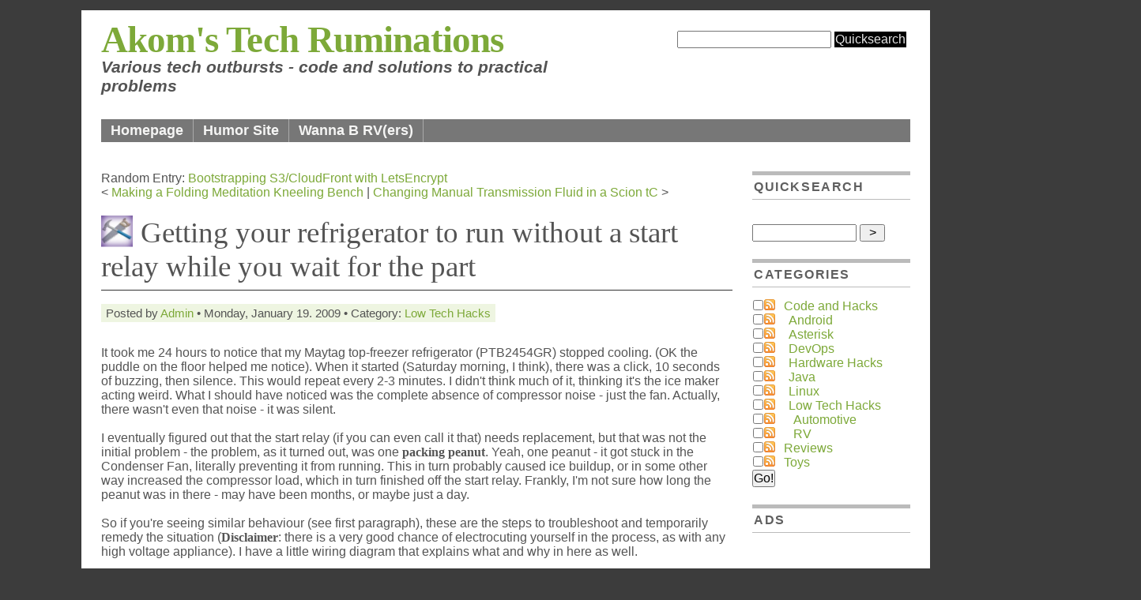

--- FILE ---
content_type: text/html; charset=UTF-8
request_url: https://tech.akom.net/archives/31-Getting-your-refrigerator-to-run-without-a-start-relay-while-you-wait-for-the-part.html
body_size: 48455
content:
<!DOCTYPE html PUBLIC "-//W3C//DTD XHTML 1.0 Transitional//EN"
           "http://www.w3.org/TR/xhtml1/DTD/xhtml1-transitional.dtd">

<html xmlns="http://www.w3.org/1999/xhtml" xml:lang="en" lang="en">
<head>
    <title>Getting your refrigerator to run without a start relay while you wait for the part  - Akom's Tech Ruminations</title>
    <meta http-equiv="Content-Type" content="text/html; charset=UTF-8" />
    <meta name="Powered-By" content="Serendipity v.2.5.0" />

    <meta name="viewport" content="width=device-width, initial-scale=1">

    
    <link rel="stylesheet" type="text/css" href="//tech.akom.net/serendipity.css?v=1704475525" media="screen" />
    <link rel="stylesheet" type="text/css" href="/templates/akomtech/nav.css" media="screen" />
    <link rel="stylesheet" type="text/css" href="/templates/akomtech/print.css" media="print" />
    <link rel="stylesheet" type="text/css" href="/templates/akomtech/s9y.css" media="all" />
    <link rel="alternate"  type="application/rss+xml" title="Akom's Tech Ruminations RSS feed" href="//tech.akom.net/feeds/index.rss2" />
    <link rel="alternate"  type="application/x.atom+xml"  title="Akom's Tech Ruminations Atom feed"  href="//tech.akom.net/feeds/atom.xml" />

        <style type="text/css">
	    #nav {
			background: #777;
		}
		a:link, a:visited {
			color: #7DA939;
			text-decoration:none
		}
    </style>

    <link rel="pingback" href="//tech.akom.net/comment.php?type=pingback&amp;entry_id=31" />

    <script src="/templates/jquery.js"></script>
    <script>jQuery.noConflict();</script>

</head>

<body id="home">

<div id="page" class="clearfloat">
    <div class="clearfloat">
        <div id="branding" class="left">
            <h1><a class="homelink1" href="//tech.akom.net/">Akom's Tech Ruminations</a></h1>
            <div class="description">Various tech outbursts - code and solutions to practical problems</div><!-- /.description -->
        </div><!-- /#branding -->

        <div class="right">
            <form id="searchform" action="//tech.akom.net/" method="get">
                <div>
                    <input type="hidden" name="serendipity[action]" value="search" />
                    <input type="text" value="" name="serendipity[searchTerm]" id="s" />
                    <input type="submit" id="searchsubmit" value="Quicksearch" name="serendipity[searchButton]" class="button" />
                </div>
            </form>
            
        </div><!-- /.right -->
    </div><!-- /.clearfloat -->

    <ul id="nav" class="clearfloat">
       <li><a href="//tech.akom.net/">Homepage</a></li>
       <li><a href="http://akom.net/akom/">Humor Site</a></li>
       <li><a href="http://wannabrv.akom.net/">Wanna B RV(ers)</a></li>
    </ul>

    <div id="content">
    <!-- single entry page including trackbacks, comments, and commentform -->
    <!-- ENTRIES START -->
    <div class="serendipity_entrypaging"><span class="serendipity_entrypaging_random">Random Entry: <a href="//tech.akom.net/archives/152-Bootstrapping-S3CloudFront-with-LetsEncrypt.html">Bootstrapping S3/CloudFront with LetsEncrypt</a><br /></span><span class="serendipity_entrypaging_left"><span class="epicon">&lt;</span> <a href="//tech.akom.net/archives/28-Making-a-Folding-Meditation-Kneeling-Bench.html">Making a Folding Meditation Kneeling Bench</a></span> <span class="epicon">|</span> <span class="serendipity_entrypaging_right"><a href="//tech.akom.net/archives/37-Changing-Manual-Transmission-Fluid-in-a-Scion-tC.html">Changing Manual Transmission Fluid in a Scion tC</a> <span class="epicon">&gt;</span></span></div>
            <div class="post">
                <span class="serendipity_entryIcon">
                                                <a href="//tech.akom.net/categories/6-Low-Tech-Hacks"><img class="serendipity_entryIcon" title="Low Tech Hacks" alt="Low Tech Hacks" src="/uploads/icons/blog-icon-van-construction.serendipityThumb.png" /></a>
                                        </span>
        
        <h2>Getting your refrigerator to run without a start relay while you wait for the part</h2>

        <small>Posted by <a href="//tech.akom.net/authors/1-Admin">Admin</a> &bull; Monday, January 19. 2009 &bull; Category: <a href="//tech.akom.net/categories/6-Low-Tech-Hacks">Low Tech Hacks</a></small>
		<br/><br/>
        <div class="entry">
        <p>It took me 24 hours to notice that my Maytag top-freezer refrigerator (PTB2454GR) stopped cooling. (OK the puddle on the floor helped me notice). When it started (Saturday morning, I think), there was a click, 10 seconds of buzzing, then silence. This would repeat every 2-3 minutes. I didn't think much of it, thinking it's the ice maker acting weird. What I should have noticed was the complete absence of compressor noise - just the fan. Actually, there wasn't even that noise - it was silent.<br />
<br />
I eventually figured out that the start relay (if you can even call it that) needs replacement, but that was not the initial problem - the problem, as it turned out, was one <strong>packing peanut</strong>. Yeah, one peanut - it got stuck in the Condenser Fan, literally preventing it from running. This in turn probably caused ice buildup, or in some other way increased the compressor load, which in turn finished off the start relay. Frankly, I'm not sure how long the peanut was in there - may have been months, or maybe just a day.<br />
<br />
So if you're seeing similar behaviour (see first paragraph), these are the steps to troubleshoot and temporarily remedy the situation (<strong>Disclaimer</strong>: there is a very good chance of electrocuting yourself in the process, as with any high voltage appliance). I have a little wiring diagram that explains what and why in here as well.</p>

        <div class="serendipity_entry_extended">
            <a id="extended"></a>
            <br />
            <p>It took me a little while to understand how the fridge even operates.</p>

<h2>The Works</h2>

<p>So here is a diagram that may help.</p>

<div class="serendipity_imageComment_center" style="max-width: 100%">
<div class="serendipity_imageComment_img"><!-- s9ymdb:104 --><img alt="" class="serendipity_image_center" src="/uploads/diagrams/refrigerator-compressor-diagram-med.png" style="max-width:100%" /></div>

<div class="serendipity_imageComment_txt">The Works</div>
</div>

<ol>
    <li>The temperature thermostat up inside the unit turns on power, which goes back down through the molex connector to the orange/blue wires</li>
    <li>Orange + Blue go to both the <strong>Condenser Fan</strong>, and the compressor control stuff</li>
    <li>Inside the <strong>Relay</strong> (the white box which looks like a simple connector harness on the compressor) there are two devices of interest: <strong>PTC</strong> and <strong>Overload</strong> (<strong>OL</strong>)</li>
    <li>The <strong>PTC</strong> is a weird thing, it seems to be a temperature-sensitive conductor - when cold, it conducts, when hot it does not. When current flows through it, it gets hot. What this means is that when power is first applied, it shorts terminals 1 and 2 (also the <strong>Motor Run Capacitor</strong>) and power is applied to both windings of the compressor, allowing it to start. Once it gets hot (I assume this happens in seconds), power remains applied to only one winding, which is all the compressor needs to stay running at this time</li>
    <li>Once the PTC "unshorts" the Run Capacitor, the capacitor generates an off-phase kind of thing that I didn't bother to fully understand, I suspect it's about efficiency or not overdriving the motor when it's up to full speed.</li>
    <li>Pretty simple, right? So in my case, once I took off the Relay with the PTC/overload inside, I heard rattling of pieces in it, so I took it apart to discover chunks of a silverish coin-shaped item inside, it looked as if it had shattered, which it probably did after the 8 years of repeated cold/hot cycling and the jammed condenser motor experience of yesterday.
    <h2>Diagnostics</h2>

    <div class="serendipity_imageComment_right" style="max-width: 110px">
    <div class="serendipity_imageComment_img"><a class="serendipity_image_link" href="/uploads/diagrams/refrigerator-maytag-rear-components.png"><!-- s9ymdb:105 --><img alt="" class="serendipity_image_right" src="/uploads/diagrams/refrigerator-maytag-rear-components.serendipityThumb.png" style="max-width:110px" /></a></div>

    <div class="serendipity_imageComment_txt">Identifying Components</div>
    </div>

    <h3>Temperature Control</h3>
    If your fridge is not cold enough and the Condenser Fan is not running, the problem is most likely in the temperature control wiring up above and not in anything down here. You'll need to take the temperature dial unit apart and do some probing there. Of course your fan may be shot, and you can check for 120V at the fan harness as well. If the fan is running, then most likely temp control system is fine.

    <h3>Compressor</h3>
    It's a good idea to verify that the compressor is OK first: Use a multimeter (with everything unplugged!) and check resistance across each pair of pins on the compressor itself (3 combinations total). Two of your readings should be smaller than the third (the two have the same resistance on my fridge), and the third should be total of the two (see diagram, A-B goes through C). For example: <strong>4ohm, 4ohm, 8ohm</strong>. If it's significantly off from this sum-total rule, you're probably about to buy a new fridge because the compressor windings are not feeling too good.<br />
    <br />
    Additional note by HarryT below: You should also check that the windings are not shorted to chassis (either of the three pins)
    <h3>Overload</h3>
    The relay unit has an overload component. If you're hearing buzzing for 5-10 seconds and then nothing, it's almost certainly doing it's job, but you can easily check that it's not open - simply use a meter to check between the blade terminal on the outside and the pin terminal on the inside of the unit (the one that the blue wire leads to). There should be continuity. In fact, there should be continuity between front and back on all 3 terminals - and this is why a lot of people first assume that the white box is nothing but a harness, when in fact it has the PTC relay and the Overload unit.

    <h3>PTC</h3>
    Well, as I've already mentioned, if the relay box has stuff rattling in it, those are chunks of what used to be the PTC. However, with everything disconnected from the box and after it cools off, there should be some (considerable actually) continuity between terminals 1 and 2 (white and orange on my fridge). If it's fully open, the PTC is not functional, and the compressor can't start.

    <h3>Run Capacitor</h3>
    Probably needs some electronic test tools to check, though I'm sure you can just apply DC (<em>not AC, thanks Rick for your comment</em>)&nbsp;to it for a bit, then measure voltage - the voltage should be slowly dropping. You could also just apply an Ohm-Meter to an uncharged capacitor and it should spike, then gradually drop. Mine is model <strong>JSU18X156AQA</strong>, though I suspect that anything that qualifies as a 15uF 10000AFC 180V+ would work.

    <h2>The Crisis</h2>
    <br />
    <br />
    It became pretty clear that I need a new part, but it is now Sunday, stores are closed, and I have a fridge full of melting meat, fish, dairy, ravioli, and, most importantly - ice cream sandwiches! I can't eat them all, making this an emergency situation. Outside temperature was about 36°F at this point, making it ideal for fridge contents, but not freezer.
    <h2>The Hack</h2>
    <br />
    <br />
    I did my research, came up with the above understanding of the diagram... and then there was only one thing left to try. See, if all that the broken part (PTC) is doing is shorting across the capacitor, then why not ... (OK remember the disclaimer? <strong>You blow yourself up - not my fault</strong>). So I loosened the terminals on the Run Capacitor so I could place a screwdriver across them, plugged in the fridge and while it was buzzing (overload about to disconnect a stalled compressor) I shorted across the terminals. (Yes my screwdriver is insulated, and yes I was holding my breath in fear). The <strong>spark</strong> was memorable, but the compressor <strong>started</strong>! All it took was about a 0.2 second arc short.<br />
    (Note also: in my reading, the literature warns that discharging the capacitor should be done via a minimum 1000Ohm high power resistor... clearly I skipped this step)<br />
    <br />
    So what I have now is a fridge that will run until it reaches satisfactory temperature, at which point it will shut off until it gets warm enough to need to run again (which can be as long as hours). A this point it will revert to the "I can't start" state as before, until I short the capacitor again. This is fine with me because it maintains temperature fine for 12 hour periods - and I will hopefully receive the part tomorrow.
    <h3>Safety</h3>
    I am not too comfortable entrusting my fire safety and the compressor's well-being to the overload unit, so I unplug the fridge once it gets cold and shuts off. Should the overload unit fail and get stuck closed, the compressor will be stalled indefinitely. Hopefully it'll all be over tomorrow.

    <h2>Update</h2>
    The next day I got my replacement "Start Relay" kit (as the store called it), which contained similar but not identical looking parts. The kit cost me about $45. Everything mostly fit, except one of the capacitor blade terminals was smaller than on the original. Naturally I bent it loose and jammed it on, later realizing that the kit included a small-to-bigger blade terminal adapter (duh)... It's working fine, in fact it's been running great ever since (since 2009, and now it's 2016).<br />
    <br />
    The fridge is so old that the plastic door handles yellowed and eroded, I wound up sanding and then painting them with krylon fusion (white), which looks pretty decent.</li>
</ol>

        </div>
        
        </div>
    </div>

        <!--
        <rdf:RDF xmlns:rdf="http://www.w3.org/1999/02/22-rdf-syntax-ns#"
                 xmlns:trackback="http://madskills.com/public/xml/rss/module/trackback/"
                 xmlns:dc="http://purl.org/dc/elements/1.1/">
        <rdf:Description
                 rdf:about="//tech.akom.net/feeds/ei_31.rdf"
                 trackback:ping="//tech.akom.net/comment.php?type=trackback&amp;entry_id=31"
                 dc:title="Getting your refrigerator to run without a start relay while you wait for the part"
                 dc:identifier="//tech.akom.net/archives/31-Getting-your-refrigerator-to-run-without-a-start-relay-while-you-wait-for-the-part.html" />
        </rdf:RDF>
        -->
        

                    
            
            
            
            
            <div class="serendipity_section_trackbacks">
                <a id="trackbacks"></a>
                <h3 id="trackbacks">1 Trackbacks</h3>

                <div class="serendipity_center">
                    <a rel="nofollow" style="font-weight: normal" href="//tech.akom.net/comment.php?type=trackback&amp;entry_id=31" onclick="alert('This link is not meant to be clicked. It contains the trackback URI for this entry. You can use this URI to send ping- &amp; trackbacks from your own blog to this entry. To copy the link, right click and select &quot;Copy Shortcut&quot; in Internet Explorer or &quot;Copy Link Location&quot; in Mozilla.'); return false;" title="This link is not meant to be clicked. It contains the trackback URI for this entry. You can use this URI to send ping- &amp; trackbacks from your own blog to this entry. To copy the link, right click and select &quot;Copy Shortcut&quot; in Internet Explorer or &quot;Copy Link Location&quot; in Mozilla.">Trackback specific URI for this entry</a>
                </div>

                <ol class="commentlist">
   <li id="trackback-126" class="serendipity_comment">
      <a id="c126"></a>
      <small class="commentmetadata">
          <cite><a href="http://forum.appliancepartspros.com/refrigerator-freezer-repair/212835-buzz-click-buzz.html#post417324" >forum.appliancepartspros.com &raquo; PingBack</a></cite> on Apr 28, 04:16:       </small>
      
   </li>
</ol>
            </div>
        
                    <div class="serendipity_section_comments">
                <a id="comments"></a>
                <h3 id="comments">110 Comments</h3>

                <div class="serendipity_center">Display comments as
                                    (<a rel="nofollow" href="/index.php?url=archives/31-Getting-your-refrigerator-to-run-without-a-start-relay-while-you-wait-for-the-part.html&amp;serendipity%5Bcview%5D=linear#comments">Linear</a> | Threaded)
                                </div>

                <ol class="commentlist">
   <li id="comment-48" class="alt ">
        <div class="comment-enclosure">
                       <a id="c48"></a>
           <small class="commentmetadata">
               <cite>Anonymous</cite> on 2009-05-01 19:46:           </small>
                          <p>Help,  I'm trying to get a fridge compressor to power an airbrush, i can get the thing running then it cuts out when the 60 psi is reached in the tank ( pressure cut out switch wired to mains input., but it takes about 3 minutes before it will run again any ideas what is driving this,  i think it may be the cooling time for the ptc?
This is the only decent explanation of how the starter system works that i have found trawling the net and if it does turn out to be the ptc any ideas how to get around it?
Tim</p>

                   </div>
   </li>
   <li id="comment-49" class="serendipity_comment child-comment child-comment-1">
        <div class="comment-enclosure">
                       <a id="c49"></a>
           <small class="commentmetadata">
               <cite>Admin</cite> on 2009-05-04 11:50:           </small>
                          <p>Fascinating idea.  It may be the PTC, and if it is, I'd guess that a high power low ohm resistor on a momentary switch (across the PTC) would get it jump started every time...  The problem is that you need both windings to start the compressor, and this is one way of doing it.  However, I have another concern:  I recall that A/C Compressors (at least automotive) use oil in the closed loop system for lubrication.  Your system is not closed, and you most likely do not inject oil into your paint spray <img src="/plugins/serendipity_event_emoticate/img/emoticons/smile.png" alt=":-)" class="emoticon" /> - so if I'm right, how do you lubricate the compressor?</p>

                   </div>
   </li>
   <li id="comment-50" class="alt child-comment child-comment-2">
        <div class="comment-enclosure">
                       <a id="c50"></a>
           <small class="commentmetadata">
               <cite>Tim</cite> on 2009-05-04 18:54:           </small>
                          <p>HI Again, you're quite right the lubricant is a total loss system when operated like this, i use an air / oil seperator on the outlet to the airbrush,  i also wonder if you need both windings, as in use the starter winding is used because the compressor is usually under load from the pressurised system containing the oil / refrigerant mix.
THe lost oil is about an egg cup full evry three to 4 months so i can live with that.  I have welded up a u shaped frame from scaffolding tube to act as a reciever to stop the pulsing and when pressure testing it with the fridge motor i was amazed to get it to 130psi and then i chickened out as my cut off valve is set to 50psi so i didn't need the extra pressure.  I had thought of letting the intake air pull over the PTC to keep it's temp down and hopefully reduce the time between starts what do you think?  The other option is that because the unit runs for less than 60 seconds each time to just let both windings run on and replace the motor every 12 months ors so, it was a scrap unit to start with so no financial loss.
Best regards</p>

<p>Tim</p>

                   </div>
   </li>
   <li id="comment-272" class="serendipity_comment child-comment child-comment-2">
        <div class="comment-enclosure">
                       <a id="c272"></a>
           <small class="commentmetadata">
               <cite>Jonathan</cite> on 2013-11-15 03:29:           </small>
                          <p>Please my freezer is not cooling as the compressor is not picking. It keeps making Clicking sounds at intervals without the copressor working. Could it be the Relay/Overload?</p>

                   </div>
   </li>
   <li id="comment-356" class="alt child-comment child-comment-2">
        <div class="comment-enclosure">
                       <a id="c356"></a>
           <small class="commentmetadata">
               <cite>Homayoun</cite> on 2019-05-11 17:01:           </small>
                          <p>Hi - I have a Bosch fridge/freezer which behaves like the situation you were facing. There is a humming sound, clicks, cuts out on overload and then over and over again in circles. The compressor is not starting. I have checked the compressor on its own buy temporarily shorting the start and run connections and It starts no problem, I have bypassed the thermostat and have found the compressor is still clicking so the compressor and thermostat are okay. I have replaced the relay with a new one and the problem does not go away. I have applied the whole relay and and start connection to another compressor I have lying around and the independent compressor (which I am using for testing only) starts no problem.  When the fridge is all connected up with its own start relay and connectors after the fridge has been disconnected for a while it starts only the first time. Subsequent to this when the fridge is cold and it stops the next run cycle exhibits the clicking symptom with the effect of the compressor failing to start. I am stumped what it is when the fridge only starts the first time and not subsequently. Please point me in the right direction as I have exhausted all my own knowledge! To state my problem in short all the separate parts of the fridge check out okay independently but when put together it only works once when the circuit is energised with power! Subsequent times are failures!! Please help. Thank you in advance.</p>

                   </div>
   </li>
   <li id="comment-60" class="serendipity_comment child-comment child-comment-1">
        <div class="comment-enclosure">
                       <a id="c60"></a>
           <small class="commentmetadata">
               <cite>AZZY</cite> on 2009-08-30 08:56:           </small>
                          <p>Why do guys like you write about things that they know nothing abou
I quote       &quot;The PTC is a weird thing, it seems to be a temperature-sensitive conductor - when cold&quot;
and
       &quot;I didn't bother to fully understand, I suspect it's about efficiency or not overdriving the motor when it's up to full speed.&quot;</p>

<p>First plz bother to understand all then write about it.</p>

                   </div>
   </li>
   <li id="comment-63" class="alt child-comment child-comment-2">
        <div class="comment-enclosure">
                       <a id="c63"></a>
           <small class="commentmetadata">
               <cite>Admin</cite> on 2009-09-22 18:57:           </small>
                          <p>Thanks for your opinion!</p>

<p>The reason I write is twofold:
1) It's my blog. 
2) I hope that someone more knowledgeable, such as yourself - possibly, would contribute with knowledge I failed to locate or include, it being - you know - a collaborative web thing and all.  Imagine for a second that wikipedia waited to go live until all the articles were complete, perfect, and &quot;full&quot;?</p>

                   </div>
   </li>
   <li id="comment-69" class="serendipity_comment child-comment child-comment-3">
        <div class="comment-enclosure">
                       <a id="c69"></a>
           <small class="commentmetadata">
               <cite>Tim M</cite> on 2010-01-18 17:06:           </small>
                          <p>This was fascinating precisely because he didn't understand it yet.  He is writing about the process of gaining understanding.</p>

<p>This is true understanding, gained from experience, and from it we learn how to approach a new situation intelligently, not just to repeat what we've been taught.  There is a world of difference between the ability to problem solve and the ability to follow directions.</p>

<p>&quot;It's this understanding of Quality as revealed by stuckness which so often makes self-taught mechanics so superior to institute trained men who have learned how to handle everything except a new situation.&quot;
        -Robert M. Pirsig   Zen and the Art of Motorcycle Maintenance  Ch. 24</p>

                   </div>
   </li>
   <li id="comment-174" class="alt child-comment child-comment-2">
        <div class="comment-enclosure">
                       <a id="c174"></a>
           <small class="commentmetadata">
               <cite>Mike</cite> on 2011-12-10 15:59:           </small>
                          <p>This is perfect!! Thanks.
I've already read many pages written by Professionals that say Make sure your door is closing properly then call a &quot;qualified technician for repair&quot; I'm about to go LEARN to fix this thing, and this guy just saved me a lot of time. And yes us Learning types often learn to fix stuff without learning the proper part names, or complete theory of operation. Sometimes you fix it before you learn everything - thats a good thing. KEEP SHARING!</p>

                   </div>
   </li>
   <li id="comment-61" class="serendipity_comment child-comment child-comment-1">
        <div class="comment-enclosure">
                       <a id="c61"></a>
           <small class="commentmetadata">
               <cite>Gary</cite> on 2009-09-07 14:16:           </small>
                          <p>Thanks,  I just found a bad stop/start relay #3ARR65P4E3A6 on my MFI2568AEB maytag bottom freezer french doors refrigerator.  My compressor OHM readings are 8.2ohms, 4.6ohms, and 4.2ohms.  Refrigerator stopped cooling,  lost all contents(BURRRRRP) haven't eaten so much in years LOL,  but refrigerator shut completely off,  sorta like a cut power cord.  Found out that the unit somehow got locked out.  After accessing the display modes,  I was able to get everything up and running again except the compressor,  it would kick on and hum for about 15 seconds,  then would shut off,  all coper line at room temp,  evap at room temp and condensor at room temp.  I'm glad I found this site,  I will purchase a stop/start relay and see if that will fix the no cooling problem,  thanx again,  Gary</p>

                   </div>
   </li>
   <li id="comment-179" class="alt child-comment child-comment-1">
        <div class="comment-enclosure">
                       <a id="c179"></a>
           <small class="commentmetadata">
               <cite>Jack</cite> on 2011-12-19 19:49:           </small>
                          <p>IThx for the info !!  After the repairman came out and wanted $190 to fix our fridge I did some investigating....I got a new Start Relay Switch, hooked it up wrong and blew a fuse.  Then I hooked it up correctly and the compressor ran !!  then..
I opened up the broken part , the Start Relay box and inside I found a small broken ceramic disc...I rotated this disc and closed up the Relay Box.  Then out this onto the fridge and it worked too !!  So, what is this little Ceramic Disc, is it pzeio electric or just ceramic ?  It looks to cost about 50 cents.</p>

                   </div>
   </li>
   <li id="comment-281" class="serendipity_comment child-comment child-comment-1">
        <div class="comment-enclosure">
                       <a id="c281"></a>
           <small class="commentmetadata">
               <cite>Trevor</cite> on 2014-07-11 00:52:           </small>
                          <p>Hey folks who are curious or tinkerers and what to try something cool with their fridge.  I have been fixing appliances for the past 4 years as a profession and recently came across this great trick/tool to run your compressor completely independent of the rest of the entire refrigerator system.</p>

<p>It will take a trip to your local electrical store and about $30 in parts but it is a fun tool to build and if you work on appliances regularly will be a valuable tool to have.  Or if you are in a pinch and dont want all your food to spoil until you get a new relay and overload, you can build one of these.</p>

<p>http://www.davesrepair.com/DIYhelp/DIYcompressortestcord.htm</p>

<p>This tool powers up your compressor strait to the windings with a neutral and 2-hots.  The second hot, which piggy backs from the first hot to a momentary SPST switch acts as your auxiliary power backup or capacitor, but only for a second when you let the momentary switch go it stops sending power to the compressor just like the capacitor does.  Once the compressor is up and running it will continue to run until you turn this unit off.  There is no relay or overload attached either.  Just this home made compressor starter device attached directly to the winding terminals.</p>

<p>I tried this today and it works great.  It will help me in the field when I want to isolate the compressor to see how its running independent of the rest of the entire refrigerator.  It can indicate restrictions or leaks if you pay close attention.</p>

<p>Anyway check out the article if you are interested in building one.  It took me about an hour and a half and I will use it when Im diagnosing customers appliances.  And, I guess if you built one you could use it in a pinch as well.</p>

<p>Cheers,</p>

<p>Trevor</p>

                   </div>
   </li>
   <li id="comment-57" class="alt ">
        <div class="comment-enclosure">
                       <a id="c57"></a>
           <small class="commentmetadata">
               <cite>rich</cite> on 2009-05-29 11:36:           </small>
                          <p>The pressures on the compressor need to equalize before the compressor can start. It can't start against a high pressure, it might try, but will kick out on the overload. It may take 3 minutes for the pressures to equalize before it can start again. I don't think it is wise to try and paint with a fridge compressor, you'll get oil in the air. They are meant to run in a closed loop.</p>

                   </div>
   </li>
   <li id="comment-64" class="serendipity_comment ">
        <div class="comment-enclosure">
                       <a id="c64"></a>
           <small class="commentmetadata">
               <cite>Rob</cite> on 2009-10-05 21:05:           </small>
                          <p>Sweet article, and much appreciated. My Jenn-Air JSD2695KES starting getting louder when the compressor is running a few months ago.  Then in the last week or so, it started to get really loud and more frequent.  I got home from an RV trip this past weekend to find my fridge and freezer at a balmy 55 degrees. I couldn't find much on the subject for a while, but kept digging, and eventually the part number listed in Gary's comment (3ARR65P4E3A6) is where I got a hit on this site. The Part Select dot com part number for this is PS2069971 (hopefully someone with the same issue will find this article and find what they need without as much digging as I had to do.)</p>

<p>My compressor had the same symptoms of 10 or so seconds of buzzing, then stop. Repeat every 4 or so minutes.</p>

<p>I checked the capacitor first thing, and it seemed ok, but it's hard to tell with just a digital ohm-meter. There seemed to be a bit of &quot;deflection&quot;, and after testing it with the meter, there was about .4 volts of electricity on the capacitor that bled off as I checked it.</p>

<p>The only other thing was the relay or the compressor. I'll go for the $40 fix first.  My relay actually has the capacitor plugged directly into it, but after comparing it with your diagram, I found all the same parts and connections. I popped the rivet out of the middle of the relay and took it apart. Mine didn't seem to be damaged in any way (aside from a broken rivet).  I had proper continuity between all the contacts you mentioned.  The strange thing I did notice was that when I put an ohm meter across 1 and 2 in your diagram (without the capacitor or anything else plugged in to the relay), I got NO resistance at all for about 1 second, and then the resistance would climb to 5 ohm and stay.  I don't have the equipment to try to put 120v across it to see if the resistance would go higher or not (well, aside from the open ends of an extension cord, but I wasn't that desperate).  My only speculation is that either that little disk is not providing enough resistance, so the capacitor never charges, or with the 120v, it would resist too quickly and cut the circuit before the compressor could start.  Or, maybe it is possible that the capacitor went out of spec enough to cause a problem, but not enough to look bad with an ohm meter test.</p>

<p>I'm not electronics wiz by any means, and don't hardly know enough to be dangerous. Your article helped me greatly in solving my problem. Well, honestly, I was resigned to trying the new relay anyway, but your article made me a little more comfortable that I was making the right choice, and I just hate it when I can't understand a problem. To just replace the relay without knowing a little more about it would have left an emptiness in my heart. <img src="/plugins/serendipity_event_emoticate/img/emoticons/smile.png" alt=":-)" class="emoticon" /></p>

<p>Thanks again for the write up!</p>

                   </div>
   </li>
   <li id="comment-65" class="alt ">
        <div class="comment-enclosure">
                       <a id="c65"></a>
           <small class="commentmetadata">
               <cite>mark</cite> on 2009-10-12 15:34:           </small>
                          <p>Thanks for the write up.  I have a Maytag Dual cool and it stopped cooling and had the same  symptoms of 10 or so seconds of buzzing, then stop. Repeat every 4 or so minutes.</p>

<p>I took that back panel off of the fridge, disconnecte the plug from the compressor, checked the resitance and then put everything back together.  The fridge is making just the normal sounds with no buzzing.   Maybe it was just a loose or dirty connection.  The fridge is starting to cool again.</p>

<p>Thank you for the step by step.</p>

                   </div>
   </li>
   <li id="comment-68" class="serendipity_comment ">
        <div class="comment-enclosure">
                       <a id="c68"></a>
           <small class="commentmetadata">
               <cite>Bob</cite> on 2009-12-16 17:22:           </small>
                          <p>Interesting write up; thank you. Since you requested additional clarity, should anyone have any to offer, let me provide a tad bit more.</p>

<p>The PTC device, called various things... startup device... ptc relay... startup relay, and others... is known in the electronics field as a &quot;thermistor&quot;, which is simply a contraction of &quot;thermal resistor&quot;, meaning a resistor that changes it's properties (resistance) with heat, in this case, the heat generated by current passing through it. The PTC stands for Positive Temperature Coefficient, meaning that the resistance of the device INcreases as the applied voltage across it's terminals INcreases. A small applied voltage would provide a significantly smaller increase in resistance than would a larger voltage. That's not relevant here, as you might imagine, because the available voltages that are applied to this device for our purposes are essentially two... 0 v and 120 V. (FYI, there are such things as NTC devices which DEcrease in resistance as the applied voltage INcreases; we have no need to discuss them here, however.)</p>

<p>You have correctly surmised that when cold, the measured resistance, using an ordinary digital meter, will be low (5 ohms to 25 ohms, typical), which is effectively a &quot;short circuit&quot; for this particular application. When voltage is applied to the compressor's run winding, it is also - due to the short circuit provided by the thermistor - applied simultaneously to the start winding. That's enough &quot;umph&quot; to get the compressor going, after which time the thermistor rapidly changes state from &quot;short circuit&quot; to &quot;open circuit&quot;, depriving the start winding of any more direct application of voltage, since it's no longer needed to sustain the compressor. Remember, the initial inertia of getting the compressor moving against the &quot;load&quot; (compressed coolant) is much greater than what's necessary to keep it running once it's up to speed. Kinda like your car on a straight and level highway.</p>

<p>These devices typically break apart as they deteriorate with time and use; you can often hear the pieces shaking around within the plastic enclosure as you move the enclosure rapidly back and forth. You won't hear this with a new one.</p>

<p>Whatever you do, do NOT apply 120 V directly to both terminals of the device; it won't be happy. To test it, you may choose to put a 100 watt light bulb in series with it, then apply the 120 V to the thermistor/light bulb combo; if the thermistor is good (and it probably is if it's not in pieces), you should see the bulb light briefly and rapidly dim. However, in most cases of a defective thermistor, you'll know it's bad long before you need to do the light bulb test.</p>

<p>As for the capacitor, I can't provide much additional input, other than to say that it is frequently not needed, though if provided by the manufacturer, by all means leave it in place. I suspect you'll find that the capacitor tends to outlive the thermistor, and will probably not need changing for most &quot;the-refrigerator's-not-cooling!&quot; emergencies.</p>

<p>Hope this helps, and best wishes to all!</p>

                   </div>
   </li>
   <li id="comment-78" class="alt ">
        <div class="comment-enclosure">
                       <a id="c78"></a>
           <small class="commentmetadata">
               <cite>Jerome</cite> on 2010-02-16 02:29:           </small>
                          <p>How do I get the compressor to run manually?  I bought a fridge with a broken computer control module and only want to run the compressor  on a timer.  I've pulled apart all the wiring I can get to; there's a digital display and a control module up on the top in the front.  Near the compressor I can find the start module but I don't see a capacitor (not that I know what it would look like but I'm sure it's not small).  I'd follow your advice and just short out the capacitor if I could find it but I'm afraid it might be part of the control module up top.  Or I've read that some compressors don't need a capacitor.  There must be a way to just put it on a timer and cycle it on and off.</p>

                   </div>
   </li>
   <li id="comment-79" class="serendipity_comment child-comment child-comment-1">
        <div class="comment-enclosure">
                       <a id="c79"></a>
           <small class="commentmetadata">
               <cite>Admin</cite> on 2010-02-16 09:41:           </small>
                          <p>I can't really advise you on a fridge I haven't personally hacked apart <img src="/plugins/serendipity_event_emoticate/img/emoticons/smile.png" alt=":-)" class="emoticon" />  - I'm not even a refrigerator serviceman (I'm a programmer).   You should be aware that I wasn't shorting the capacitor because I needed to short the capacitor.  I needed to short from one compressor winding to the other, and the capacitor terminals were the most convenient place to do this (review the diagram to see what I mean: I was shorting A to B)</p>

<p>If you don't understand the wiring of your unit (and it sounds more high-end and more complex than mine), your chances of making it better rather than worse are not too good (and I won't even bother warning your about your own safety).  Try to find diagrams, or spend some time tracing wires with an ohmmeter (while every harness you can find is disconnected, this way you are testing wires and not circuits you may not even realize exist).  You got this fridge as a cheap fixer-upper, I'm assuming, so instead of money you must be willing to invest some time.</p>

<p>That said, if your fridge is behaving like mine (buzz, then shutdown), then there may be hope that this approach will work for you too.   Review the troubleshooting steps above, there are a few and you only listed your findings on a couple.  Does your compressor have two windings?  Do they have the same resistance? Is one getting power and not the other on start? - etc, etc.</p>

                   </div>
   </li>
   <li id="comment-82" class="alt child-comment child-comment-2">
        <div class="comment-enclosure">
                       <a id="c82"></a>
           <small class="commentmetadata">
               <cite>jerome</cite> on 2010-02-16 12:09:           </small>
                          <p>I spent the last couple of days ohming out the fridge chassis.  It's got a multicolored digital display that mounts in the front of the door and another pcb concealed behind the trim at the top of the door opening.  Removing the pcb, I checked the contacts (there are twenty or so) going back into the fridge and found a couple of points where I can get 240 volts (i'm in Europe).  I examined the pcb and the display, reseated an ic but really can't make very much of it.  The person I bought it from showed me a scorched section under the glass of the display and told me it wouldn't turn on the compressor.  I can see the scorch but I can't see what component fried because of the glass sandwich over it.  The display comes on but flickers and lots of the elements either don't come on or go on and off.  I checked the pcb from the door opening and there are some clues there but it seems to me the key is just to use the wiring that comes up from the compressor and stick a simple switch in there.</p>

<p>How complicated can this possibly be?  There is a motor, it has start and run states and you have to trigger and control these.  The device itself is rather simple, gotta be all the same voltage except for control functions between the boards.  So at the end of the day, 120 volts (240 im my case) has to be sent to the motor with a little capacitor boost and then changed after the motor starts up.  Isn't that right?  If all the parts are in working order, cutting out the computer control should be pretty simple.  Just apply 120 in the right place.</p>

<p>Here's what I know about the wiring &quot;down there.&quot;  Three leads go from the wall plug to the components near the compressor.  The ground is screwed into a bracket on the compressor.  The incoming hot leads are blue and brown.  The incoming  blue ties into two more blues, one of those goes upstairs, the other goes to the capacitor.  All the blues contact one of the pins on the compressor.  On the brown side the lead simply ties to another going upstairs.  There is a third brown that comes from the capacitor and goes directly to one of the pins on the compressor.  So going upstairs are a blue and brown that are hot and coming back is thinner black that goes to the start relay on the compressor, which  in its present state would pass the current to the third pin.  It looks to me like this device will get hot quickly and break the circuit, so I suppose it's just used to get the compressor up to speed but once that goes off I don't see how the motor gets current any more.</p>

<p>I am tempted to just throw 240 on the black lead but it makes no sense to bust the compressor on a bad guess.  I can tell you a lot more about the circuit upstairs but it seems to me that has to be irrelevant.  The thing just sends some kind of signal, probably 240v full blast, back to the area around the compressor via the black lead.  Or maybe it sends ground back there, or the other side of the 240.  Got any ideas?</p>

                   </div>
   </li>
   <li id="comment-83" class="serendipity_comment child-comment child-comment-3">
        <div class="comment-enclosure">
                       <a id="c83"></a>
           <small class="commentmetadata">
               <cite>Anonymous</cite> on 2010-02-16 15:39:           </small>
                          <p>&quot;So going upstairs are a blue and brown that are hot and coming back is thinner black that goes to the start relay on the compressor...&quot;</p>

<p>Jerome-</p>

<p>If, in fact, there are ONLY those 3 wires that go &quot;upstairs&quot;, then the wires you want to short to start the compressor are the brown and the black. Obviously, you do NOT want to short the brown and the blue, as you will fry whatever device you use to short them, and quite possibly yourself, as well. I would probably disconnect the wires that run &quot;upstairs&quot; if I were you; they're only needed to run the control board, which is apparently non-functional anyway, and to light the bulb in the unit. The best and easiest way to do this is to simply pull the two halves of the Molex connector apart (assuming your refrigerator has a Molex connector, as the Admin's does).</p>

<p>Be aware that you can KILL yourself quite easily in this process, so unless you know what you're doing around electricity, LEAVE IT ALONE!</p>

<p>And finally, don't run the compressor too long. Try different ON times, starting with only a few minutes at a stretch, to see how much ON-time works for you. Running the compressor for too long will cause your refrigerator to over-cool, as well as over-stress the compressor.</p>

<p>And by the way, just to be clear, I want to go on record as saying I think this is a bad plan. The control board is used for a number of functions, primarily to keep the refrigerator interior at the prescribed temperature regardless of how frequently or infrequently you open the door. Running the compressor from a timer -- rather than allowing it to be done by way of a new control board -- is a hit-or-miss proposition that, though it CAN work, will provide you a less-than-optimal device that will always be a thorn in your side. Not to mention a bit of a kluge. Nevertheless, if you absolutely insist, this should do it for you, but PLEASE turn OFF the power before doing any of this and BE VERY CAREFUL !!! I've been &quot;bitten&quot; by the electical &quot;snake&quot; a time or two and lived to tell about it; you might not be so lucky.</p>

<p>Stay safe-
Bob</p>

                   </div>
   </li>
   <li id="comment-84" class="alt child-comment child-comment-4">
        <div class="comment-enclosure">
                       <a id="c84"></a>
           <small class="commentmetadata">
               <cite>Admin</cite> on 2010-02-16 16:18:           </small>
                          <p>To add to Bob's comment (all sound advice):</p>

<p>In your situation I would probably try to wire up an (optionally programmable) thermostat to a big relay, and control the temperature that way.  I'd try to find the simplest, even mechanical thermostat (simple contact closure) that goes down to the temperature you are interested in, obviously, and use it to flip on the relay.  Back in the days when window air conditioners were all stupid (on/off) units, I wanted to do just that.   Of course in your case you probably want to measure the freezer temperature, and not a lot of thermostats go that low - but you can probably find some parts made for that (maybe from something intended for something entirely different).</p>

<p>Of course if you want to make it a science fair project, you can do this with an OOPic or a Basic Stamp, and write your own control code.  They interface to 1-wire sensors very nicely (I use those at home), all fairly cheap equipment.   You can then optimize your fridge using multiple temp sensors!  (Is this getting out of hand yet?)</p>

<p>That said, maybe the fried electronics aren't much more expensive to replace than buying the aforementioned parts <img src="/plugins/serendipity_event_emoticate/img/emoticons/smile.png" alt=":-)" class="emoticon" /></p>

                   </div>
   </li>
   <li id="comment-86" class="serendipity_comment child-comment child-comment-5">
        <div class="comment-enclosure">
                       <a id="c86"></a>
           <small class="commentmetadata">
               <cite>jerome</cite> on 2010-02-17 13:20:           </small>
                          <p>I took the plunge and connected brown to black, the compressor kicked on and I ran it for a couple hours without problems.  But only freezer is cooling.  The fridge was still warm after two hours.</p>

<p>I noticed there is a bank of valves near the compressor that are attached to a wiring cable that goes back up to the pcb.  I always supposed this was some kind of zone control but I hoped it wouldn't make any difference if I controlled it or not.  But now I get the idea that I'll have to switch these valves on and off to get cooling to the right place.  Has anyone got an idea about these valves?  I suppose they run on low voltage dc and probably the default is &quot;open.&quot;  That means I'll have to put a transformer in and wire it to the valves.</p>

                   </div>
   </li>
   <li id="comment-85" class="alt child-comment child-comment-4">
        <div class="comment-enclosure">
                       <a id="c85"></a>
           <small class="commentmetadata">
               <cite>jerome</cite> on 2010-02-17 10:27:           </small>
                          <p>I checked out continuity from the three leads going upstairs to the pcb.  They come out on the same 11 contact edge connector with blue on the first connector, brown on the sixth connector and black on the 11th.  Previously I had noted a relay on this pcb, its a NAIS JS1-12v and now I can see that the black on pin 11 goes to this relay.</p>

<p>In previous testing I could also measure 240 (europe) between 1(blue) and 6 (brown) and between 6 (brown) and 11(black).  But if the three prong connector to the compressor is unplugged and power is on, then no 240 between black and anything.  I also checked resistance between the three pins on the compressor but they read near zero  on my old analog voltmeter and that seems reasonable considering they are just windings.</p>

<p>So it sounds like brown to black will produce current.  But what about shutting down the start circuit?  If I cross brown and black the compressor should try to start.  But the relay is on the pcb.  What I find below looks like maybe overload protection.  It's a black circular device that is open from the side that sits up against the compressor.  Inside I can see a disk lying inside the housing.</p>

<p>I'm having trouble imagining how this device works.  If the relay upstairs sends line a/c down to overload protection then it must be the run circuit otherwise it wouldn't shut down on overload.  So how is the start circuit getting momentarily engaged here?  How could it with only three leads going upstairs?  Is the current from black to overload also being fed momentarily to the start circuit?</p>

<p>And don't worry about me frying myself.  As you can see, I don't plan to do very much before I understand how it should work.</p>

                   </div>
   </li>
   <li id="comment-87" class="serendipity_comment child-comment child-comment-3">
        <div class="comment-enclosure">
                       <a id="c87"></a>
           <small class="commentmetadata">
               <cite>Bob</cite> on 2010-02-17 17:27:           </small>
                          <p>Yes, I guess I forgot one thing; sorry. <img src="/plugins/serendipity_event_emoticate/img/emoticons/sad.png" alt=":-(" class="emoticon" /></p>

<p>In the freezer compartment, there will be a 240VAC fan (120VAC in the U.S.) that is used to push cold freezer-compartment air over to the refrigerator side; that's how the refrigerator side gets cooled. That fan is controlled by a thermostat in the refrigerator compartment and a relay on a small control board. Here in the U.S., that control circuitry is often in the very top of the refrigerator compartment, hidden underneath the plastic housing that contains a light bulb or two plus the temperature slide-controls for the freezer and the refrigerator compartments.</p>

<p>If you've disconnected the Molex connector as I suggested... then, OOPS! That fan will never get any voltage. Sorry about that! You can try reconnecting it and see if the fan now works. You'll be able to tell immediately when you open the freezer compartment door, as you'll be able to easily hear it if it's running. And if the refrigerator control circuitry I described above is calling for cold air, as it should if the refrigerator is warm, then it should most definitely be running, unless the control board is completely shot.</p>

<p>If you still can't get the freezer compartment fan to run, then you will absolutely need to replace the control board anyway. Unless, of course, you want to try to put the fan motor on a timer, as well, and this sounds too damn complicated to me already.</p>

<p>Are you sure you don't want to just go out and buy yourself a new control board? Or try taking the old one to an electronics shop and schmoozing the owner to fix it for you on the cheap? I'd be willing to bet it's a rather simple fix; it's usually NOT the solid state devices that burn up, but rather an inexpensive resistor that decides it's tired and gives up the ghost. In any case, I'd try that, if I were you, before I went too far down the road of completely re-engineering the unit's control circuitry. You're certainly free to do what you like, of course... After all, I do recognize that we all need a new project now and then to keep the old blood pumping, but this one sounds to me like the pain level is far to high and the gain is far too questionable.</p>

<p>Whatever you do, though, STAY SAFE! (And you might want to keep a fire extinguisher nearby. <img src="/plugins/serendipity_event_emoticate/img/emoticons/smile.png" alt=":-)" class="emoticon" /> )</p>

<p>Regards,
Bob</p>

                   </div>
   </li>
   <li id="comment-88" class="alt child-comment child-comment-4">
        <div class="comment-enclosure">
                       <a id="c88"></a>
           <small class="commentmetadata">
               <cite>jerome</cite> on 2010-02-18 13:19:           </small>
                          <p>I disconnected the fan way back when I took out all the shelves and haven't hooked it back up because it's at the top of the fridge, not near the freezer.  When I looked, I couldn't find any pathway back down to the freezer for it to be bringing back up cold air.   Now I'm trying to find out how to control the valve I found near the compressor.  It looks like a &quot;Bitron bistable valve&quot; I found in a refrigeration forum.  But it should be a simple matter to make the fan work and see if that fixes the problem.  I inspected the freezer compartment and there is no air pathway back to the fridge and there is no fan I can find.  So I doubt hooking up the fan will do it.</p>

<p>The bitron valve I found has a resistor soldered in across the two spades of the incoming wires.  I don't remember how to read the resistance from the stripes but it is odd to find two spades soldered together with a resistor.  I get the feeling this valve controls flow of coolant to the fridge versus freezer.  If it's AC, as Bitron says in its catalog, I suppose putting 240 in it will shut off cooling to the freezer and direct it to the fridge.  But first I'd like to hear if anyone knows something about this valve.</p>

                   </div>
   </li>
   <li id="comment-89" class="serendipity_comment child-comment child-comment-5">
        <div class="comment-enclosure">
                       <a id="c89"></a>
           <small class="commentmetadata">
               <cite>Bob</cite> on 2010-02-18 15:03:           </small>
                          <p>Well, I think I'm at the end of my expertise, Jerome. My experience does not include separate cooling coils for the refrigerator and freezer compartments, so if that's what your unit has, I'm pretty well at my limit.</p>

<p>Good luck, my friend, and I hope you get the thing working to your satisfaction. Enjoy the project!</p>

<p>Bob</p>

                   </div>
   </li>
   <li id="comment-90" class="alt child-comment child-comment-3">
        <div class="comment-enclosure">
                       <a id="c90"></a>
           <small class="commentmetadata">
               <cite>Tim</cite> on 2010-02-21 22:14:           </small>
                          <p>.</p>

<p>Jerome,
   Try this site:
http://fixitnow.com/
It is the best site I have found.  You can post things on the forum and get advice from all kinds of techs who are very knowledgeable.  Some who have given advice for appliances across the pond.</p>

<p>You can even download appliance manuals.  If you post in the forums, there is a section to request appliance service manuals for your particular model.  What is it by the way?</p>

<p>Their forums are here:
http://applianceguru.com/</p>

<p>If you are wanting to run it without the the pcb, maybe this article on making a test cord would be of use:
http://www.davesrepair.com/drsn/Aug06bi.htm
http://applianceguru.com/attachment.php?id=3102</p>

<p>If you start a thread there please post them here too, so we can follow them.  You'll need to start separate threads in the kitchen appliance section and in the manuals request section.</p>

<p>Avoid another site called appliance blog.  If you read a few posts you'll find many people going out and buying the parts advised only to have them not fix the problem.  You'll see an absence of any diagnosis on that site, and frequent use of the &quot;parts changing monkey&quot; approach.</p>

<p>Tim</p>

                   </div>
   </li>
   <li id="comment-95" class="serendipity_comment ">
        <div class="comment-enclosure">
                       <a id="c95"></a>
           <small class="commentmetadata">
               <cite>Rav Shar..</cite> on 2010-04-03 10:13:           </small>
                          <p>Hello,</p>

<p>Your diagrams and descriptions are really helpful to understand or clarify on what you may be thinking.  Thanks for the effort.</p>

                   </div>
   </li>
   <li id="comment-106" class="alt ">
        <div class="comment-enclosure">
                       <a id="c106"></a>
           <small class="commentmetadata">
               <cite>Andrew P.</cite> on 2010-07-20 20:46:           </small>
                          <p>The reason for the P.T.C. (positive temperature coefficient) resistor is to momentarily engage a start capacitor in the motor circuit to provide additional phase shift and increased starting current.  As you surmised, after a couple of seconds, the resistor heats up and its resistance goes way up, effectively disconnecting the starting capacitor from the circuit.  This used to be done with mechanical relays, but they have the disadvantage of contacts that pit and burn over time, and eventually the contacts no longer provide starting current to the motor and the compressor motor doesn't start.  P.T.C. starters were introduced as a more reliable alternative.  Indeed, where mechanical starter relays might work for 5-10 years, barring an accident like you had, a P.T.C. starter can be expected to last the entire useful life of the refrigerator.  Using a screwdriver to shunt a dead P.T.C. is a reasonable ploy; electric motors are rugged devices, and leaving the start capacitor in the circuit a few seconds longer isn't going to destroy the motor.  In fact, the motor could withstand tens of seconds of this abuse, gradually warming up, and eventually tripping the thermal overload relay.</p>

<p>Refrigerators use start and run capacitors, because they have two windings in the motor, running about 90 degrees out of phase.  Ideally, you'd be getting two power feeds from your wall outlet, each 110 volts, but one feed delayed 90 degrees from the other.  Unfortunately, the power utility doesn't supply any such service to residential customers, so a capacitor is inserted in series with one of the motor windings to provide the needed phase shift.  The two out-of-phase currents in the windings create a rotating magnetic field, which in turn pulls the motor's rotor along and makes it spin!  The run capacitor provides sufficient current in the secondary winding to keep the motor running once it is up to speed, but a second capacitor, the start capacitor, is switched in at the start to provide additional current and phase shift to get things going.  (If you could physically grab the motor shaft, you could provide this start-assist torque with your bare hand, instead of using the start capacitor.)  A cold P.T.C. will have a resistance of around 10 ohms, and that will go up to several hundred ohms after power is applied.  That means the P.T.C. is always running warm and there is always a bit of current running through the start capacitor, even when the P.T.C. has &quot;disconnected&quot; it.  That's alright, because the electrical engineer who designed the system allowed for it in the thermal and power budgets of the compressor motor.</p>

<p>Why don't simple motors such as those on record turntables and room fans have capacitors?  They are what are called &quot;shaded pole motors&quot;.  They have heavy copper wires embedded in the stator, called shorted turns, plus some gaps cut in the stator laminations, that provide a phase shifted magnetic field to start and run the motor.  These motors are inexpensive, lacking a start capacitor and start relay, but they are electrically inefficient, have low starting torque and tend to run hot, making them unsuitable for devices such as refrigerators.  Some of them feature a thermal fuse to protect against overload, but these fuses are generally not replaceable and the motor is scrap if the fuse ever opens due to overheating.</p>

                   </div>
   </li>
   <li id="comment-107" class="serendipity_comment ">
        <div class="comment-enclosure">
                       <a id="c107"></a>
           <small class="commentmetadata">
               <cite>RonK</cite> on 2010-11-01 11:46:           </small>
                          <p>It might help someone else to know that I was able to open up the case on my Klixon 8EA series starter relay and found the disc inside was in small pieces.  I dumped out all of the pieces and used the largest two chunks to connect the two sets of contacts.  Now I have time to order the part online to save some money.  (My local appliance shop wants $75 for it)</p>

                   </div>
   </li>
   <li id="comment-115" class="alt ">
        <div class="comment-enclosure">
                       <a id="c115"></a>
           <small class="commentmetadata">
               <cite>nirmalya</cite> on 2011-02-22 10:17:           </small>
                          <p>following this entry and replacing the PTC and Overload which cost 1$ each( i am from India) my refrigerator became ok. lot of thanks.</p>

                   </div>
   </li>
   <li id="comment-118" class="serendipity_comment ">
        <div class="comment-enclosure">
                       <a id="c118"></a>
           <small class="commentmetadata">
               <cite>Asif</cite> on 2011-03-13 12:26:           </small>
                          <p>How can i start refrigerator compressor without relay overload</p>

                   </div>
   </li>
   <li id="comment-119" class="alt child-comment child-comment-1">
        <div class="comment-enclosure">
                       <a id="c119"></a>
           <small class="commentmetadata">
               <cite>Admin</cite> on 2011-03-13 13:58:           </small>
                          <p>Starting compressor without overload protection:
1) Call an ambulance (you should do that first in case you're unconscious later)
2) Short the overload. 
3) Plug the refrigerator in.
4) If you're still alive, report your findings.</p>

                   </div>
   </li>
   <li id="comment-120" class="serendipity_comment ">
        <div class="comment-enclosure">
                       <a id="c120"></a>
           <small class="commentmetadata">
               <cite>pick</cite> on 2011-03-17 01:56:           </small>
                          <p>Wow, I came here to check if a referigator relay also acts like a delay so if the power goes on and off it delays the power supply to the compressor. I still do not have an answer to this but this post gave me goosebumps. Good writeup, considering ample warnings in the writeup. Thanks. Please reply if anybody has an answer to my question. Thanks.</p>

                   </div>
   </li>
   <li id="comment-128" class="alt ">
        <div class="comment-enclosure">
                       <a id="c128"></a>
           <small class="commentmetadata">
               <cite>Anonymous</cite> on 2011-05-23 00:11:           </small>
                          <p>Thanks, worked great and was able to diagnose that it was the relay.</p>

                   </div>
   </li>
   <li id="comment-129" class="serendipity_comment ">
        <div class="comment-enclosure">
                       <a id="c129"></a>
           <small class="commentmetadata">
               <cite>Jagjit</cite> on 2011-05-24 21:11:           </small>
                          <p>Thank you very much for such a hellpful diagram.</p>

                   </div>
   </li>
   <li id="comment-136" class="alt ">
        <div class="comment-enclosure">
                       <a id="c136"></a>
           <small class="commentmetadata">
               <cite>Marton</cite> on 2011-07-02 18:29:           </small>
                          <p>Thanks for the tips, as well for fellow user RonK for the idea of using the biggest remaining parts from the disc. I thought the compressor was bad when I first noticed the failure.
The story: ;ast night I heard clicking sounds from the kitchen every few minutes and didn't notice it was the fridge (Whirlpool ED5FTGXKT01)... Until I opened the freezer to pick up an ice cream bonbom: it was melted <img src="/plugins/serendipity_event_emoticate/img/emoticons/sad.png" alt=":-(" class="emoticon" />
I took the starter unit apart and found the disc all in pieces inside. Does anyone have an idea on what can I use as replacement for it? I'm from Buenos Aires so I don't have a reliable place to find parts for USA refrigerators and if I buy the replacement online it will take 15-20 days and I need my fridge!
Using the 2 biggest chunks of the disc, the compressor started running properly. After 3 or 4 minutes working I unplugged it and replugged after a few seconds... The compressor started moving back and forth but it won't start. It seems the chunks are small to keep up in such case.
Being able to replace just the disc instead of the whole starter would be great.
Thanks in advance for any tips!</p>

<p>Marton</p>

                   </div>
   </li>
   <li id="comment-137" class="serendipity_comment child-comment child-comment-1">
        <div class="comment-enclosure">
                       <a id="c137"></a>
           <small class="commentmetadata">
               <cite>Tim M</cite> on 2011-07-06 15:42:           </small>
                          <p>You can't unplug a compressor and plug it right back in and have it run.  The first time you plugged it in, it started doing it's job and compressing the freon into the tubes.  The when you plugged it in the second time, pressure was already built up in the lines.  Too much pressure for it to start against.  You have to wait 15 minutes between cycles for it to start up again.  That's why sometimes when the power blinks off for a second, people's refrigerators stop working.</p>

<p>How is it you are running a 110 Volt Appliance in a 220 Volt country?</p>

<p>The part you need I found here:
http://www.pcappliancerepair.com/model.php?mn=ED5FTGXKT01&amp;brand=WPL&amp;man=&amp;pid=195993&amp;pmid=132129
You can use this:
http://www.pcappliancerepair.com/part-detail.php?sku=4387835&amp;brand=WPL
or this:
http://www.pcappliancerepair.com/part-detail.php?sku=8201786&amp;brand=WPL</p>

<p>Until you can get the correct one you could see if you can find a Hard Start HS410 or RCO410.  Don't use it as a permanent fix though as they can start fires.  Or you could wire in a light switch to the start winding like Akom did with the screwdriver.  BE CAREFUL.</p>

<p>Again, why do you have a 110 Volt appliance in Argentina.  Are you on Solar Power with a 110V inverter?</p>

                   </div>
   </li>
   <li id="comment-138" class="alt child-comment child-comment-2">
        <div class="comment-enclosure">
                       <a id="c138"></a>
           <small class="commentmetadata">
               <cite>Marton</cite> on 2011-07-07 10:41:           </small>
                          <p>I bought the refrigerator second hand from a family who lived in the States and brought it here when they moved. I use it with a 2000W 220-110V transformer. Only con: the transformer draws 25W constantly, even when the fridge is off... It even draws such power even with the fridge unplugged... So it is not like Energy-Star compliant... but it works <img src="/plugins/serendipity_event_emoticate/img/emoticons/smile.png" alt=":-)" class="emoticon" />
I found a replacement for the thermistor, but it is rated for 220V. The guy from the repair shop told me it will work, but I prefer to order the original replacement just to keep the compressor running within its intended parameters.
I assume that with the original replacement, the compressor should stand with the case of the power blinking off for a second, instead of rattling back and forth without starting. I mean it will stress the disc, but it should start properly. I prefer not to have the fridge working with the 2 chunks left from the disc, just in case such power blink occurs.
Thanks for the follow up!</p>

                   </div>
   </li>
   <li id="comment-139" class="serendipity_comment child-comment child-comment-3">
        <div class="comment-enclosure">
                       <a id="c139"></a>
           <small class="commentmetadata">
               <cite>Tim M</cite> on 2011-07-07 17:37:           </small>
                          <p>.    If you are talking about the start relay, the guy from the appliance place is probably right: it would work.  Reading some of the comments from other techs, most will use some universal relay like those pictured here:
http://fixitnow.com/wp/2005/12/01/refrigerator-warming-up-and-makes-an-occasional-clicking-noise/
The only one you wouldn't want to use LONG term is the Hard Start, because as the name implies, it fixes compressors that are dying and on their way to the junkyard.  It buys you some time to shop for a new one.  All the others would work fine.</p>

<p>.    If you look at this post
http://applianceguru.com/forum1/23792.html
appl.tech says he uses this kit 8201799 on ALL brands.  I respect his and RegUS's opinions; they are very knowledgeable.  The relays and overload protectors are pretty universal items, though I would check on this forum http://www.appliantology.org/ to be sure about using a 220V start relay on a 110V machine.</p>

<p>.    As for your fridge not getting going after unplugging and plugging it right back in can happen to any fridge.  It overloads the compressor.  Once it has started you cannot restart it for at least 10 minutes.  If you unplug it when it has already been compressing, it will try to start under a full load and trip the overload protector until some of the freon works its way through the system, then it may get going again only to come up to a full load too quickly and trip the protector again.  It may slowly warm up for days as it cools some but keeps overloading itself.  When ever you unplug the fridge or shut off the breaker (while the compressor was running) leave it unplugged for 15 minutes, before starting it up again.  Some refrigerators, particularly commercial ones have a delay built into them, so they don't get stuck like this.</p>

                   </div>
   </li>
   <li id="comment-140" class="alt child-comment child-comment-4">
        <div class="comment-enclosure">
                       <a id="c140"></a>
           <small class="commentmetadata">
               <cite>Marton</cite> on 2011-07-08 01:15:           </small>
                          <p>Many thanks, Tim for the links and the info. I didn't post on appliantology.org (didn't know about the site until now). Where I did post was here: http://forum.appliancepartspros.com/refrigerator-freezer-repair/260840-compressors-starting-device-replacement.html#post481481 and I've been told not to try it because it would work out of spec. I'll take that for now <img src="/plugins/serendipity_event_emoticate/img/emoticons/smile.png" alt=":-)" class="emoticon" /></p>

                   </div>
   </li>
   <li id="comment-141" class="serendipity_comment ">
        <div class="comment-enclosure">
                       <a id="c141"></a>
           <small class="commentmetadata">
               <cite>Troy</cite> on 2011-07-09 19:33:           </small>
                          <p>I just wanted to thank you.
I had trouble with my fridge and knew nothing about the inner workings ( though have a better understanding of repair than the average homeowner and a willingness/desperation to figure things out ).  I tried a couple of these various trouble shooting websites, most of which were so utterly basic they they weren't helpful at all &quot;Is the trouble the overload capacitor? Replace it&quot; or others which offered up plenty of options to try and even percentages of times the particular part fixed the problem.<br />
One suggested the Run Capacitor.. as it was a parts house, I tried it and was happy with how quick the part got here.  Until I realized it wasn't the right part.<br />
I started searching again, and found this page.  I thought it was the most informative one that I found... and despite deciding to not actually try the technique he suggested... It helped me understand the circuit and what everything does better than any other site.
The knock on him  &quot;Why do guys like you write about things that they know nothing abou&quot; as AZZY did, I couldn't agree with less.  He wrote it from the perspective of someone trying to work it out, he never claimed to know everything and most importantly he helped me.  Something that quite a few of the other links I found failed to do.</p>

<p>As it turns out, after understanding the design better... I was pretty certain which part I was actually having the problem with... went in and fished it out... and called a local parts house.  They told me they do not carry any capacitor/overload/start parts and instead have a universal replacement.<br />
I wouldn't have attempted that without having gotten my better understanding from this page.</p>

<p>It worked... it took all of 25 minutes to replace from the time I left the parts counter until it was installed ( admittedly the old unit was already removed and the cover off ) and cost me a total of $38.  ( not including the wasted $28 for the run capacitor I ordered online and the food that spoiled in the 2 days from when I ordered it and got it)</p>

<p>Had I ordered the part already, I might well have attempted his round about to get the thing started... and then this might well have been an even more important post to me...  but even without that, I am very thankful that he did put it up here.</p>

                   </div>
   </li>
   <li id="comment-142" class="alt ">
        <div class="comment-enclosure">
                       <a id="c142"></a>
           <small class="commentmetadata">
               <cite>Dan</cite> on 2011-07-12 20:04:           </small>
                          <p>Hello everyone,,,,,My frig started to turn on &amp; off (cycle?) frequently. So, I've been searching for discussion about start/run problems with any top freezer/bottom frig units. My particular unit is a Magic Chef model RB214RF. It has the disk type start realy and another two prong overload. There was allot of dusty fuzz on the coils,,,cleaned them off, cleaned the fan blade and all remaining area under the frig. The &quot;disk&quot; in the start is not broken, show continuity across the opposite terminals (has 3), the overload show conintuity across it's two terminals. The compressor terminals (common-start/common-run/start-run) shows no ohms on my old digiital multimeter set on 1x/ohms or auto detect, I've read where that is good and that is bad,,,,not sure if my multimeter calibration could be off the small ohms stated (going to get a resistor of known amount and check it) that is supposed to be found across those terminals. Tested each compressor terminal for ground with compressor housing,,,,all good,,,no continuity.</p>

<p>Having Nephrogenic Systemic Fibrosis, that about ended my ability,,,,so I called a service techinician. They come out an installed one of the 3N-1 devices. Compressor came on and run for about two hours, then stalled and will not start again at all,,,,made a humming/clicking sound, so I unplugged it.</p>

<p>I have been searching for another used unit that I can afford, not easy in a rural area. I took off trhe 3N-1 device, gave it back to the techinician. Here is my questions:</p>

<p>If my multitester is correct in reading 0 ohms across all terminals on the compressor, but no short to the housing,,,,is the compressor bad? Food is already spoiled and I'ml living out of a small chest freezer.
If not, I want to wire it all back together with factory start relay/overload, but I didn't take a digital image of the wiring before the technician installed the 3N-1 device and he couldn't remember (or refused to tell me) the correct factory wiring to all devices.</p>

<p>I don't know how to post an image. I have 2 blue wires &amp; 1 orange wire tha comes down from the top of the frig. The fan has 2 black wires. The start relay has 3 terminals, the overload has 2 terminals and the run capacitor? mounted on the rail between the fan &amp; compressor has 2 terminals. I'm sure the technician cut off one or more jumpers that may have gone from the capaciitor and the compressor.
Can anyone lead me to a source/image of the correct wiring for thsi frig? The schematic on the back of the frig has been torn in the area showing the area described and there is no other diagrams taped to the unit.</p>

<p>Thanks Dan</p>

                   </div>
   </li>
   <li id="comment-144" class="serendipity_comment child-comment child-comment-1">
        <div class="comment-enclosure">
                       <a id="c144"></a>
           <small class="commentmetadata">
               <cite>Tim M</cite> on 2011-07-13 01:34:           </small>
                          <p>Dan,
OK, either your repair guy ain't too bright, or he thinks you ain't.</p>

<p>First, though, what are you doing posting for repair advice here?  This is a computer geek forum with one article on a particular issue.  There are forums specifically on appliance repair; you'd do better there for advice.</p>

<p>Now if your appliance guy put in a 3-in-1.  He did it as a TEMPORARY fix for one of two reasons.  One, he didn't have the proper relay, and put it in until he got a new one.  Two, your compressor is DYING and using a 3-n-1Hard Start could eek out a little more life from it, between a few hours to a few months.  Third option is he is a parts-changing-monkey and just threw in something and hoped it would work.  Now if he was coming back with another part he should have told you he was.  If it was a temporary fix he should have told you to go shopping for a new fridge.</p>

<p>So, if the 3-n-1 Hard Start was the needed fix, it means your compressor is failing, which, unless your fridge cost $5,000, means it is cheaper and more practical to buy a new one.  Read more about it in this post:
applianceguru.com/forum1/11587.html
which includes the Electrolux warning on the fires that they can cause if used long term:
www.scribd.com/doc/21952748/Service-Flash-RF0613-Improper-Technician-Use-of-Hard-Start-Kits</p>

<p>However, I would be shocked if your repair tech &quot;couldn't remember&quot; how to wire the start relays!  They are all wired about the same.  See the diagram at the top of this article.  If you can't trace it out from that, don't undertake this kind of work.  But DO SOME TESTS before you start swapping out parts.  Maybe he just thought you couldn't be safely messing around with this without killing someone as he could certainly get the wiring diagram online.</p>

<p>Refrigerator Repair Reference:
fixitnow.com/wp/2007/11/29/the-complete-diy-refrigerator-repair-reference/</p>

<p>What to Check on Warm Rerigerators:
fixitnow.com/wp/2005/10/23/what-to-check-when-your-refrigerator-or-freezer-is-warming-up-refrigerator-warm-refrigerator-repair/</p>

<p>What humm and click mean:
fixitnow.com/wp/2005/12/01/refrigerator-warming-up-and-makes-an-occasional-clicking-noise/
a)  Your start relay/ overload is fried.
b)  If your start relay/overload is OK (which it probably is with a new 3-n-1) your compressor is shot = time for a new fridge.
It also describes how to check the compressor.</p>

<p>General Refrigerator and Diagnostic Repair Guide:
fixitnow.com/wp/2004/09/07/online-refrigerator-repair-manual/</p>

<p>Diagnosing problems by frost patterns on the evaporator coils:
fixitnow.com/wp/2011/02/25/how-to-troubleshoot-warm-refrigerator-problems-by-reading-the-evaporator-frost-pattern/</p>

<p>Warm Refrigerator Trouble Flowchart:
www.scribd.com/doc/39305150/Warm-Refrigerator-Troubleshooting-Flowchart</p>

<p>Where to post for help where people are on hand to answer you:
www.appliantology.org</p>

<p>Where to find a general repair guide for all kinds of appliances:
http://www.appliancerepair.net/apnet/?session=405538</p>

<p>Bottom line is, he probably did what he could to keep it alive, but neglected to say it wouldn't last long.  Chances are your compressor is a dead duck.</p>

<p>Good luck,
Tim</p>

                   </div>
   </li>
   <li id="comment-147" class="alt ">
        <div class="comment-enclosure">
                       <a id="c147"></a>
           <small class="commentmetadata">
               <cite><a href="https://tech.akom.net/archives/31-Getting-your-refrigerator-to-run-without-a-start-relay-while-you-wait-for-the-part.html" title="http://tech.akom.net/archives/31-Getting-your-refrigerator-to-run-without-a-start-relay-while-you-wait-for-the-part.html">John W</a></cite> on 2011-07-15 13:54:           </small>
                          <p>I have a frigidaire side by side. The compressor only starts if I shake it when the relay is clicking on for the 10 second window. If I do not shake it it will click back off and recycle every couple of minutes. Bad compressor? Bad relay? Can a hard start relay help in this case?</p>

                   </div>
   </li>
   <li id="comment-150" class="serendipity_comment child-comment child-comment-1">
        <div class="comment-enclosure">
                       <a id="c150"></a>
           <small class="commentmetadata">
               <cite>Tim M</cite> on 2011-07-17 23:25:           </small>
                          <p>John W.
     EVERYTHING you would need to know to diagnose this is in my previous post.  Please read through it, follow the links, and try it out.</p>

<p>Tim</p>

                   </div>
   </li>
   <li id="comment-163" class="alt ">
        <div class="comment-enclosure">
                       <a id="c163"></a>
           <small class="commentmetadata">
               <cite>Paul F</cite> on 2011-09-12 17:50:           </small>
                          <p>I guess I'm really stuborn, tight, or stupid, or smart. Debate is still raging. Just had my 10 yr old Kitchenaid side by side quit cooling. After bouncing around the sites like this I dialed into the Starting Device. I knew I could buy one for $40 online. But my fridge is warm and my kids act like going with ice is hell. So I call an appliance repair place &quot;Mr. Appliance&quot;. They tell me they'll come diagnose and fix. If I don't have them fix it, it's $65. So the tech shoes up, plugs it in and diagnoses the start device in 2 minutes, puts a test meter on it and confirms in 2 more minutes, replaces the start device in 5 minutes and the fridge is up and cooling. Price to fix.........drum roll...............$260.10. So after talking to him and office manager (nice lady), they would not budge on price and I told them to take off the part and leave. So it cost me $65 to find that out. I should have gambled and replace myself. I just ordered one for $39. So feel free to chime in and tell me if I'm a pain in the ass. I just don't think $220 for 20 minutes is very cool (pun intended). OK, so now that I have 2 days to wait for part, do I make the leap and do the self start jump across the capacitor? I'm inclined to bring up my mini fridge from the man cave. BTW, i think these posts are great.</p>

                   </div>
   </li>
   <li id="comment-166" class="serendipity_comment child-comment child-comment-1">
        <div class="comment-enclosure">
                       <a id="c166"></a>
           <small class="commentmetadata">
               <cite>Tim M</cite> on 2011-09-29 19:24:           </small>
                          <p>Paul F,
.     $260 sounds a bit steep.  Depending on where you called him from.  New York City is one thing, Youngstown Ohio is another.  Did you call someone from your neighborhood or did they have a long trip to your house.  Also if you called a service company instead of your local appliance guy, expect to a lot more!  Everyone thinks plumbers and service guys make a bundle on these small calls.  They don't.  Pay is better if you are in one place all day.</p>

<p>.    Now if it was a local tech, think about how many calls one can make in a day.  In a lot of the small business independent trades about half of your hours are billable.  If the guy charged $60 for each billable hour, that means that now he brings in $30 for each hour worked.  Half of that goes into overhead, so we're at $15/hr now.  Then take an additional 15% off for self-employment taxes.</p>

<p>.   Now a lot of appliance techs charge $90 just to walk in the door.  There's a reason for that.  How many appliances do you think they can fix in a day?  Four or five?  So if it is four and each one really took twenty minutes for the fix, not including the driving time, the billing time, the time spent with you.  That means they should only get paid for eighty minutes of their day, when all of it is spent working?  That would mean that $80/day gross would be what they should get?</p>

<p>.    How much would it take to do it ourselves?  A couple hours finding the solution online?  Another hour or two doing the diagnosis?  Time to order the part?  Think we could do it the first time in under 3 hours?  Probably not?</p>

<p>.    Yeah, $260 is very steep.  But $65 to come in diagnose is a bargain.  If he did four of those in a day and he worked for himself, he'd do better begging for handouts.</p>

                   </div>
   </li>
   <li id="comment-165" class="alt ">
        <div class="comment-enclosure">
                       <a id="c165"></a>
           <small class="commentmetadata">
               <cite>TX</cite> on 2011-09-29 13:41:           </small>
                          <p>Great help from Admin's diagnosis. Following your tips, I have fixed my Kenmore fridge by replacing the start relay kit. Thanks</p>

                   </div>
   </li>
   <li id="comment-169" class="serendipity_comment ">
        <div class="comment-enclosure">
                       <a id="c169"></a>
           <small class="commentmetadata">
               <cite>Cameron</cite> on 2011-11-14 13:52:           </small>
                          <p>Thank you for your blog post.  I have a Whirlpool side by side.  I was having the same symptoms as you.  Both fans were running and operating but the compressor wouldnt run.  Every few minutes there would be a loud click in the back but nothing.  I took out the relay and it rattled and little pieces of burnt metal fell out.  $49 (I know I could have ordered it online and saved a few dollars but I need my refrigerator now) later I replaced the relay.  I plugged it back in and voila it all started up.  I put a thermometer in the freezer and it cooled it down right away.  I went back in about an hour to check it and it stopped running.  I checked the thermometer and it had gone up about 10 degrees.  I was thinking it was time to go new refrigerator shopping then I remembered reading about the auto-defrost.  I advanced the timer and voila once again the refrigerator came back to life.  Figures my luck, just as I thought I had it fixed the timer for the autodefrost came on.</p>

                   </div>
   </li>
   <li id="comment-172" class="alt ">
        <div class="comment-enclosure">
                       <a id="c172"></a>
           <small class="commentmetadata">
               <cite>Ed</cite> on 2011-11-30 23:39:           </small>
                          <p>Hi,</p>

<p>Have a Maytag fridge that stopped getting cold and I think the compressor is ok, per your sum-total test. I get 3.3-3.5 on one lead, 3.1-3.3 on the other and 6.2-6.3 on the combined.  How much of a margin of error are we talking about between good and shorted? I know the run capacitor is OK per a VOM that had a capacitor check function.</p>

<p>I hear a slight buzzing/humming from the back of the fridge, but it doesn't stop after 10-15 seconds and then wait 4 minutes before starting again.  In my case, the humming goes for a bit and then it starts starting and stopping in like a 3-5 second interval.</p>

<p>The noise is actually very low and I wasn't really sure if it was coming from the compressor at all.  So I removed the molex connector from the condenser fan to hear if the compressor was making any noise.  And it is.  So, can the compressor be shorted and still make noise like it is running???</p>

<p>Could it be that one leg is fine and the other is shorted?  Is there a way to test each leg of the compressor? Give power to just one coil at a time, directly, not thru the PTC (to rule that out)?  As a way to see that the compressor is still working for start and run coils?</p>

<p>Could my problem still be the PTC or Overload?</p>

                   </div>
   </li>
   <li id="comment-173" class="serendipity_comment child-comment child-comment-1">
        <div class="comment-enclosure">
                       <a id="c173"></a>
           <small class="commentmetadata">
               <cite>Bob</cite> on 2011-12-01 18:48:           </small>
                          <p>You haven't mentioned checking the PTC, only the run capacitor. Have you checked the PTC with your VOM? It should read very low resistance when cold. It's normally wired such that the two windings are effectively connected together in parallel when cold. Once the compressor starts, the PTC rapidly heats up (due to the current passing through it)  and increases in resistance, effectively disconnecting the start winding, leaving only the run winding connected.</p>

<p>It sounds to me as if your run and start windings are good -- meaning NOT shorted -- and as if  your PTC is open, i.e. high resistance, even when cold. You can try connecting the two windings -- run and start -- together briefly (2 or 3 seconds) using a screwdriver with an insulated handle, for example, to short the two terminals together, but be aware that you're dealing with potentially lethal voltages here and take the appropriate precautions. If you're not confident you can do this safely, I strongly recommend that you don't do it at all. Heavy rubber gloves would not be an unwise precaution. <img src="/plugins/serendipity_event_emoticate/img/emoticons/smile.png" alt=":-)" class="emoticon" />  If shorting the two windings together causes the compressor to run -- you'll know by the fact that the freezer starts to cool down -- that will pretty much confirm for you that your PTC is defective and in need of replacement. Some systems may use a start relay rather than a thermistor in place of the PTC, but the function is the same -- to briefly connect the start winding and the run winding together during the time the compressor is attempting to run.</p>

<p>Good luck!</p>

                   </div>
   </li>
   <li id="comment-175" class="alt ">
        <div class="comment-enclosure">
                       <a id="c175"></a>
           <small class="commentmetadata">
               <cite>Mike</cite> on 2011-12-10 16:48:           </small>
                          <p>Last weekend I came home to a completely thawed out freezer. After unplugging it and plugging it back in it began working again and worked fine all weekend. My wife and I work in a different town 2 hours away from home and stay there all week. We came home today to find that really bad smell. My heart sank, I think the compressors shot I told her, and I walked away thinking about the cost of a new side by side freezer.</p>

<p>She went to the net and found your page - I think its the starter device she said - (You know what I was thinking don't you)
Well she / You were right. On my Kenmore removing the old part took less time than moving the refridgerator. and most of that time was removing the cover. After reading your explanation I skipped all the VOM testing and went straight to opening the starter case. Inside - a broken and obviously burnt &quot;coin&quot; sized wafer.</p>

<p>My only regret - repairclinic.com is located a mile away from my office. If I had read this last week I would have already had my part. Thanks so much.</p>

<p>PS - after reading this page this repair can be done by a Novice, and the part is in the $50 range.</p>

                   </div>
   </li>
   <li id="comment-195" class="serendipity_comment ">
        <div class="comment-enclosure">
                       <a id="c195"></a>
           <small class="commentmetadata">
               <cite>Chuck</cite> on 2011-12-31 22:09:           </small>
                          <p>I obtained a Whirlpool dishwasher motor that I plan to use for another project, possibly a buffer, sander, or maybe even a large ball mill. This motor did not come to me with the start relay and I would prefer not to buy one. My question being, is there a down side to having the run and start wires connected during operation or will this simply give me added torque at the expense of efficiency?  Any help is greatly appreciated.</p>

                   </div>
   </li>
   <li id="comment-215" class="alt ">
        <div class="comment-enclosure">
                       <a id="c215"></a>
           <small class="commentmetadata">
               <cite>Anonymous</cite> on 2012-01-19 11:59:           </small>
                          <p>My freezer failed yesterday - it was doing the usual cyle on/off routine mentioned here. I've checked everything and it all looks good. I KNOW the fault lies with the start operation of the compressor, but I can't tell if the compressor is at fault or the PTC.</p>

<p>I disconnected all the wiring from the compressor and attached a homemade switch-box that allowed me to do the start routine manually. Compressor ran fine.</p>

<p>I wired a 100W bulb in series with the PTC, applied power, and the bulb illuminated for a split second then rapidly dimmed. The PTC is intact, looks clean and appears from the test to function correctly.</p>

<p>I'm convinced that the PTC is going high-resistance before the compressor has fully started, but what's at fault? Have the properties of the PTC changed internally or is the compressor on it's last legs and finding it hard to get going in old age.</p>

<p>I really don't wish to spend the equivalent of $70 on a start kit, to find out it is actually the compressor.</p>

<p>Any suggestions?</p>

                   </div>
   </li>
   <li id="comment-217" class="serendipity_comment child-comment child-comment-1">
        <div class="comment-enclosure">
                       <a id="c217"></a>
           <small class="commentmetadata">
               <cite>Tim M</cite> on 2012-01-20 10:24:           </small>
                          <p>Sounds like it could be the overload protector, but it would pay to run the actual TESTS described here:
fixitnow.com/wp/2005/12/01/refrigerator-warming-up-and-makes-an-occasional-clicking-noise/
It will also tell you how to test the compressor.  Assume you have an volt-ohm meter?</p>

<p>You have, haven't you, already unplugged the thing for 15 minutes, because you can't start the compressor when the freon is already compressed because it is too much of a load to start under?</p>

<p>If you buy it here:
pcappliancerepair.com/
It shouldn't cost anywhere near $70.</p>

<p>If you buy it here:
repairclinic.com/referral.asp?R=154&amp;P=1
you can return it even if you install it, but it will cost more than the other place.</p>

                   </div>
   </li>
   <li id="comment-218" class="alt ">
        <div class="comment-enclosure">
                       <a id="c218"></a>
           <small class="commentmetadata">
               <cite><a href="https://google" title="http://google">charles</a></cite> on 2012-01-21 08:22:           </small>
                          <p>Hi.
i have a compressor that is off. when i switch on the power the compressor goes on/off in 2 seconds and repeat itself in a minute or so. i re-gassed it but the problem is still the same. tested windings and it gives me 94,92,124 ohms. what to do?</p>

                   </div>
   </li>
   <li id="comment-226" class="serendipity_comment ">
        <div class="comment-enclosure">
                       <a id="c226"></a>
           <small class="commentmetadata">
               <cite>Mike7817</cite> on 2012-02-08 14:48:           </small>
                          <p>I need help can somone explain what is going on... my refregerator start fine then get to freezing area ..then later it start not cooling enought  we disconnect it  24 hours empty everything it works for 2 month or so  then back again.... I  found out if i run a small fan behind the  refregrator that stop from happening  for almost a year ..but it happen again.. disconnect it again 24 hours and  it start fine again..iam not expert  but what  could be the problem the faulty part? and how to slove it ?   thanks</p>

                   </div>
   </li>
   <li id="comment-229" class="alt ">
        <div class="comment-enclosure">
                       <a id="c229"></a>
           <small class="commentmetadata">
               <cite>Gajanan Gaikwad</cite> on 2012-02-29 03:43:           </small>
                          <p>Hi, I have Electrolux refreigerator with freezer. From last 3 days refregerator is not cooling..both sections freezer and refregerator...!! Light bulb in the refregerator is working...!! I could not able to here the compressors humming sound...How can I detect this fault. How can I check compressor? I did not found condensor fan in my fridge...!! Help me to find the solution...
Regards
Gajanan</p>

                   </div>
   </li>
   <li id="comment-233" class="serendipity_comment ">
        <div class="comment-enclosure">
                       <a id="c233"></a>
           <small class="commentmetadata">
               <cite>Susie</cite> on 2012-04-19 13:55:           </small>
                          <p>A very informative and useful page that enabled us to get our fridge freezer up and running after the PTC expired. Thank you very much for sharing.</p>

                   </div>
   </li>
   <li id="comment-235" class="alt ">
        <div class="comment-enclosure">
                       <a id="c235"></a>
           <small class="commentmetadata">
               <cite>Dada oluwole</cite> on 2012-05-11 10:13:           </small>
                          <p>I'm a final year student of a university in West-Africa and i've being asked to work on solar refrigeration as my final year project. i've gotten the D.C compressor, but it has no starting relay. pls help me out because i don't know how to connect it with other parts without the relay. 
           thanks</p>

                   </div>
   </li>
   <li id="comment-236" class="serendipity_comment child-comment child-comment-1">
        <div class="comment-enclosure">
                       <a id="c236"></a>
           <small class="commentmetadata">
               <cite>Admin</cite> on 2012-05-11 10:21:           </small>
                          <p>You didn't mention what your other parts are.</p>

<p>I'm no expert, but it sounds to me like a DC compressor would not need a start relay - DC motors are high torque.  Is there a label on the compressor specifying the input voltage?   You may be able to wire it up directly to a power source and see if it runs.  Naturally this is not expert advice - it probably should be run on a thermostat with other protective components in place - but you may already have them.</p>

                   </div>
   </li>
   <li id="comment-239" class="alt ">
        <div class="comment-enclosure">
                       <a id="c239"></a>
           <small class="commentmetadata">
               <cite>HarryT</cite> on 2012-06-01 16:11:           </small>
                          <p>Your blog post was very informative, but can I suggest adding one step to your diagnosis. After checking the 3 windings combination, you should also check each terminal to chasis.  In my case, after the repair guy replaced the relay/overload he tried to plug the fridge back into the wall and it thew a large spark. After he left to check the price of a compressor, I decided to double check him.  The ohm readings were in line with your suggestion, but one of the terminals was shorted to chasis.</p>

                   </div>
   </li>
   <li id="comment-240" class="serendipity_comment ">
        <div class="comment-enclosure">
                       <a id="c240"></a>
           <small class="commentmetadata">
               <cite>Chilly Burr</cite> on 2012-06-20 19:45:           </small>
                          <p>I have a similar problem (except I have NO ice cream sandwiches...) with ultra-high quality Roper RT18BKXKQ00  a memorable model...</p>

<p>I am so appreciative of you writing this hack for me to try tonight!!</p>

<p>In my case, the Roper is the garage backup fridge that had a lot frozen-until-recently meat that turned into a cooking palooza then freezing a lot of new recipes in our main fridge.</p>

<p>Have not ordered the part yet incase it's actually the compressor that said adios. 
At least I will know in several hours if I need to order that part or, go find a beautiful scratch &amp; dent fridge for the garage.</p>

<p>Thanks again for the humor and help!</p>

                   </div>
   </li>
   <li id="comment-241" class="alt ">
        <div class="comment-enclosure">
                       <a id="c241"></a>
           <small class="commentmetadata">
               <cite>Carl</cite> on 2012-06-20 22:52:           </small>
                          <p>Thanks for this informative article.   This evening I discovered the compressor of our Maytag fridge was not running.   The PTC had disintegrated and  I was able to do the &quot;momentary capacitor short&quot; procedure you mentioned and got it restarted for now until I get a replacement part.   In the mean time this saved the fridge full of food.</p>

                   </div>
   </li>
   <li id="comment-243" class="serendipity_comment ">
        <div class="comment-enclosure">
                       <a id="c243"></a>
           <small class="commentmetadata">
               <cite>joe chasko</cite> on 2012-07-27 17:08:           </small>
                          <p>Very helpful - I had the same broken piece in the relay! Hooray! I admire your chutzpah in jamming the screwdriver in to test. I'll just get some dry ice if need be.</p>

                   </div>
   </li>
   <li id="comment-244" class="alt ">
        <div class="comment-enclosure">
                       <a id="c244"></a>
           <small class="commentmetadata">
               <cite>Mike</cite> on 2012-08-01 18:05:           </small>
                          <p>Very informative information here. I have taken the readings on the 3 terminals on my compressor (Magic Chef mini fridge) and come up the following readings (ohms): 8.5-11.5-18.0.  Am I looking at a bad compressor? These tests were done due to the same problems reported here in these threads--fridge compressor not kicking in, clicking on and off, etc. Thanks for any help you offer.</p>

                   </div>
   </li>
   <li id="comment-245" class="serendipity_comment ">
        <div class="comment-enclosure">
                       <a id="c245"></a>
           <small class="commentmetadata">
               <cite>Parsik</cite> on 2012-08-22 08:04:           </small>
                          <p>Thanks from Iran for this really useful site, all people are great posters, specially Bob and Andrew, I have learned a lot,.
Anw way my 30 years old side by side Amana stopped working, I mean no cooling, fan works but the compressor refused to kick up, I tempered with the PTC and overload while the compressor was hot and I burned my hand in the process, so I took the relay out to let the condenser fan do the cooling of the motor, then I plug everything in its place and fridge started working great and happily for me and itself!</p>

<p>so I have a question why the compreesor at the first place got overheated, could it be faulty thermostat or PTC or maybe compresser has passed its life expiedency?</p>

                   </div>
   </li>
   <li id="comment-247" class="alt ">
        <div class="comment-enclosure">
                       <a id="c247"></a>
           <small class="commentmetadata">
               <cite>trex66</cite> on 2012-09-22 00:06:           </small>
                          <p>I have a mini fridge a friend gave me - not running.  I can short out the wires to the PTC and get the compressor running.  The high side tube tube is very, very hot but the low side is just ever so slightly cool.  My question is, could low coolant have worked the compressor harder and burned out the PTC starter?  I feel like i should recharge the fridge and get a new PTC?</p>

                   </div>
   </li>
   <li id="comment-248" class="serendipity_comment ">
        <div class="comment-enclosure">
                       <a id="c248"></a>
           <small class="commentmetadata">
               <cite>Walter</cite> on 2012-10-08 17:08:           </small>
                          <p>Thanks for very nice post and discusion. I wonder if this post is still alive. 
I have a silly question. Yesterday my side by side refrigerator went bad. Both compartments are warm. I have checked that both fans are working. I have checked the compressor for continuity between connectors, there were no problem. I have checked compressor for ground, it was ok too.
So now is my problem, after I have plugged refrigerator to outlet. I can hear two fans and the compressor is making spinning noise for about a minute. Then it is very quiet and make very small vibration. It never get hot or even warmer than room temperature. The two lines that comes and goes from compressor don't change the temperature even after few hours when both fans were working all the time.  My guts feeling was that start overload unit was basted (there is no rattle sound when shaking the starter) but I am not sure anymore. Any ideas why compressor don't warm up over the time. Is it normal it this refrigerator model? What is the simple test if compressor is running? Any ideas what I could check before buying new starter/overload unit?
Thanks for your help.
Walter</p>

                   </div>
   </li>
   <li id="comment-255" class="alt ">
        <div class="comment-enclosure">
                       <a id="c255"></a>
           <small class="commentmetadata">
               <cite>Jim Nitzberg</cite> on 2013-03-28 22:35:           </small>
                          <p>Wow - Great pictures - matches the back of my fridge exactly.  Now I have a question - how the heck did you get that plastic cover back on after you used those substitute parts???  Is there FIRE danger if you leave that cover off?</p>

<p>Thanks again for the great pictures/great explanations.</p>

<p>Sincerely,
Jim Nitzberg</p>

                   </div>
   </li>
   <li id="comment-257" class="serendipity_comment ">
        <div class="comment-enclosure">
                       <a id="c257"></a>
           <small class="commentmetadata">
               <cite>Rob in Bothell</cite> on 2013-04-10 10:35:           </small>
                          <p>Thanks! similar situation and your blog saved me a freezerful! Now I'm chillin again, waiting for the stores to open.</p>

                   </div>
   </li>
   <li id="comment-260" class="alt ">
        <div class="comment-enclosure">
                       <a id="c260"></a>
           <small class="commentmetadata">
               <cite>Jay J </cite> on 2013-05-01 09:53:           </small>
                          <p>Wow ...... thanks for posting this.  Living in latin america, (or many places) one can not run to the parts store.  Got the fridge running and now I can try to get the part and not a new fridge.
The only thing you overlooked about running the fridge till it got cold is the automatic defrost timer that's running behind the scenes.  If I need to run the refridgerator for a while using this manual start procedure, I'm going to bypass the defrost timer.</p>

<p>One other thing ....; I decided to put some wire leads across the capacitor.  I extended them and loosely tied them together.  I plugged in the fridge, then pulled apart the wire leads.  I taped the loose ends to prevent a short or shock.  I did this so I wouldn't have to use the screwdriver method.  There isn't a whole lot of room to do that in this unit without possibly touching something else with the blade.</p>

<p>Again, super thanks to you !!!!!!</p>

<p>In this country (Panama), they sell delay relays that plug into the outlet.  They are for any devise that you don't want to immediately start after a power burp.  Costs about $20USD</p>

                   </div>
   </li>
   <li id="comment-261" class="serendipity_comment ">
        <div class="comment-enclosure">
                       <a id="c261"></a>
           <small class="commentmetadata">
               <cite>Jay J </cite> on 2013-05-01 10:57:           </small>
                          <p>Jim Nitzberg, I would tape the cover on.  It holds the parts in place and keeps the live components insulated from you and the critters that crawl behind appliances.</p>

                   </div>
   </li>
   <li id="comment-263" class="alt ">
        <div class="comment-enclosure">
                       <a id="c263"></a>
           <small class="commentmetadata">
               <cite>Mo</cite> on 2013-06-11 14:04:           </small>
                          <p>Just a &quot;Thank you&quot;.  I never know who to trust in cyber world.  Shorting across a capacitor to jumpstart the compressor  with the bad relay, to see if it was worth taking a chance on a new relay.  That was a scarry move for me, but all worked out well.  And thanx for link to  &quot;Repair Clinic&quot;. One week to get the part, but the promised  one year return policy &quot;no questions asked&quot; is unbeatable. My search results were that modern refrigs have 10 year design life.  One repair dealer told me not to invest in my 11 yr old fridge. Just installed new relay, all is working perfectly so far.  So only time will tell if the $51.50 and a one week delivery was worth it, but your help was precious. Thanx again, Mo</p>

                   </div>
   </li>
   <li id="comment-265" class="serendipity_comment ">
        <div class="comment-enclosure">
                       <a id="c265"></a>
           <small class="commentmetadata">
               <cite>Max</cite> on 2013-06-19 18:55:           </small>
                          <p>Thanks for posting this!<br />
I found a big and very clean freezer on the street on trash day and the starter was Fubar. 
This page helped me manually start it and now i know its working all i need is to buy a new starter.</p>

                   </div>
   </li>
   <li id="comment-270" class="alt ">
        <div class="comment-enclosure">
                       <a id="c270"></a>
           <small class="commentmetadata">
               <cite>Ryan</cite> on 2013-08-16 02:37:           </small>
                          <p>Thanks for sharing your troubleshooting experience! I am a heating and air conditioning technician and I bought this stainless steel fridge for $50 cause it doesn't get cold. I noticed the compressor wasn't coming on so I was looking all over the fridge for a start capacitor and couldn't find one. I been wracking my brain over this for days! And I personally would never intentionally create a short in an electrical circut, but you had the balls to and it gave me some insight. THANKS!</p>

                   </div>
   </li>
   <li id="comment-274" class="serendipity_comment ">
        <div class="comment-enclosure">
                       <a id="c274"></a>
           <small class="commentmetadata">
               <cite>Tony</cite> on 2014-01-31 16:24:           </small>
                          <p>I have read this blog with great interest and find some very good information here. I do want to respectfully disagree with the recommendation not to use a 3-n-1 kit.</p>

<p>The information from Electrolux is referring to a situation where there is a real physical or electrical reason for hard starting.  On this blog you’ve been talking about repairing the starting circuit on an otherwise “good” compressor, not a hard starting one. If you test the windings and find the ohm reading of two terminals pretty close to equal and one the sum of the two, and none of the pins shorted to ground, the chances are pretty good the compressor is fine.</p>

<p>With that being said, the compressor could have internal parts wear that require it to pull more current to run than the normal rating…. We’ll call this a bad compressor.  Some technicians know a compressor is bad and install a 3-n-1 kit to “force” them to run… this is a bad practice and could cause the issues referred to in the Electrolux bulletin. But even the factory starting components can and will fail under the extra load and cause a fire. I had a Maytag side-by-side do this at my sister’s house this year during Thanksgiving and it had all factory components. So the issue is not so much the 3-n-1 kit but rather the excessive current draw of a bad compressor or bad troubleshooting by the technician.</p>

<p>We use the Supco RCO410 3 n’ 1 Start kit. It’s rated for ¼ - 1/3 H.P compressors and works beautifully on a good compressor. This Kit is a Solid State Relay, Overload Switch and Start Capacitor combo.  It’s a simple install and it replaces all the components in the start circuit with new ones for only about $20 bucks.</p>

<p>I started using the 3-n-1 on some cheesy “Chinese” small upright freezers that are impossible to find “factory” parts for. They have worked well for a very long time and I have many of them in service. I would not hesitate to recommend them as long as you do your homework first. Check the compressor as described above and you should be ok. I have dozens of the 3-n-1 kits running over 10 years or longer.  You be the judge.</p>

<p>And just so you guys know my background… I’m an IT/Network guy but I went to school for and made a living as an Air Conditioner and refrigeration repairman while going to school for Computers.</p>

                   </div>
   </li>
   <li id="comment-275" class="alt ">
        <div class="comment-enclosure">
                       <a id="c275"></a>
           <small class="commentmetadata">
               <cite>evan</cite> on 2014-02-20 01:38:           </small>
                          <p>Just found this blog after a search, and thanks to your reverse-engineering information, I was able to get my fridge's compressor running until the new PTC arrives. THANKS!</p>

<p>BTW: my method was to wire a regular light switch across the capacitor's terminals. After the compressor starts, I can simply switch it off, then on again when it needs to start. I also had to attach the spades directly to the pins on the compressor since my PTC was totally fried.</p>

                   </div>
   </li>
   <li id="comment-280" class="serendipity_comment ">
        <div class="comment-enclosure">
                       <a id="c280"></a>
           <small class="commentmetadata">
               <cite><a href="http://NA" title="http://NA">Robert Hudson</a></cite> on 2014-07-09 20:00:           </small>
                          <p>I have a Maytag side by side freezer/fridge.  If the electricity blips off for only a split second, the fridge compressor shuts down, and only the fan runs, and everything starts defrosting.  If I unplug the unit for a couple of hours, something seems to reset and it will start immediately cooling again.
What can I do to stop it from tripping out every time our electricity blips?</p>

                   </div>
   </li>
   <li id="comment-282" class="alt ">
        <div class="comment-enclosure">
                       <a id="c282"></a>
           <small class="commentmetadata">
               <cite>John July</cite> on 2014-07-12 16:59:           </small>
                          <p>They have time delay relays here in central america for that.  But the time is only set for 3 minutes .... enough time for the system to depressurize and allow the compressor to start without the extra head pressure.  Can yours restart after a 3 minute break?</p>

                   </div>
   </li>
   <li id="comment-284" class="serendipity_comment ">
        <div class="comment-enclosure">
                       <a id="c284"></a>
           <small class="commentmetadata">
               <cite>Alberto</cite> on 2014-08-15 19:13:           </small>
                          <p>Hi, Admin. I have a a 15 year old GE Refrigerator B Series model #TFX22CRBBWW. I read your initial article, which is hilarious and VERY INFORMATIVE. My fridge had the same symptoms as yours. So, I pulled the PTC and the Overload (2 different pieces that fit together to plug in the 3 prong receptacle on the compressor) and the PTC rattled like a Brazilian maraca.. So, I went online to searspartsdirect.com compared pics with actual PTC/overload and decided they were the same. So I shelled $110 for both parts and overnite shipping. Today is Friday (problem was detected last night), Monday I get the parts. Keeping fingers crossed, but I think it will solve the problem... I will be back with the results.. Wish me luck. I am not shorting the capacitor to jump start the compressor. My life is worth more than the fridge..</p>

                   </div>
   </li>
   <li id="comment-285" class="alt ">
        <div class="comment-enclosure">
                       <a id="c285"></a>
           <small class="commentmetadata">
               <cite>Alberto</cite> on 2014-08-18 14:17:           </small>
                          <p>Well, I got the parts, plugged them in. And it worked for about 10 min (was cooling nicely), then stopped. Checked the connections,on the new parts, shook the PTC, no rattle. Juice is going in, but no cooling. Maybe the compressor is dead (readings 4,8 and 12). And gave up. Will buy a new refrigerator... Fixing might cost more than a new one in the long run.. Thank you, Admin.. Great job!</p>

                   </div>
   </li>
   <li id="comment-286" class="serendipity_comment ">
        <div class="comment-enclosure">
                       <a id="c286"></a>
           <small class="commentmetadata">
               <cite>Alberto</cite> on 2014-08-18 17:42:           </small>
                          <p>Hey, it works again! It just shuts off every 10min (thermostat) and re-starts.. THANK YOU ADMIN. The PTC and the Overload are tricky to install: If you have a GE TFX22CRBBWW, plug the black wire on the Overload and plug the overload in the upper pin of the compressor (make sure the two &quot;legs&quot; point down). Then plug the orange wire on the PTC and plug the PTC on the two lower pins (paralell to each other) of the compressor). Make sure you have good contacts. The wires should not be loose.</p>

                   </div>
   </li>
   <li id="comment-287" class="alt ">
        <div class="comment-enclosure">
                       <a id="c287"></a>
           <small class="commentmetadata">
               <cite>John July</cite> on 2014-08-19 09:17:           </small>
                          <p>Robert Hudson,  There are plug-in protectors you can buy.  They sense under and over voltage and shut down the power to the plug.  When the power is resumed, there is a 3-minute delay before the plug is re-energized.  This prevents starting up against a load.</p>

                   </div>
   </li>
   <li id="comment-290" class="serendipity_comment child-comment child-comment-1">
        <div class="comment-enclosure">
                       <a id="c290"></a>
           <small class="commentmetadata">
               <cite>john menendez</cite> on 2014-10-01 09:24:           </small>
                          <p>john, (or anyone) can you tell me how to safely remove the PTC and overload from a DA73 compressor</p>

                   </div>
   </li>
   <li id="comment-288" class="alt ">
        <div class="comment-enclosure">
                       <a id="c288"></a>
           <small class="commentmetadata">
               <cite>Baba Para</cite> on 2014-08-26 19:14:           </small>
                          <p>Fridge and freezer stop working, but once I shake it hard starts to work
Can someone help me?</p>

                   </div>
   </li>
   <li id="comment-294" class="serendipity_comment ">
        <div class="comment-enclosure">
                       <a id="c294"></a>
           <small class="commentmetadata">
               <cite>MeSmart</cite> on 2015-01-21 12:56:           </small>
                          <p>Thanks for the blog post which gave me the knowledge (enough) to feel like I knew what I was doing.   I am going to one up your post by saying that I took the rattling relay and with aknife and almost no effort , Opened the relay, took the two largest chunks of busted metal/compound whatever it is, and i wedged them back inbetween the obvious two sides in the center.</p>

<p>Instantly my fridge went back to working as if nothign was wrong and I actually think i don't need my relay that is in the mail now.</p>

<p>Hopefully it will cool everything down again .</p>

<p>I accidently shorted the overload at first tryign to get to the relay area in this ancient renter home fridge. So i would suggest you update your post with this suggested route as there is a good chance the relays people will be attempting to short out with your method could easily be mcgyvered from the inside.</p>

<p>If you have your old one you could maybe doo a picture version of what i suggested</p>

                   </div>
   </li>
   <li id="comment-295" class="alt child-comment child-comment-1">
        <div class="comment-enclosure">
                       <a id="c295"></a>
           <small class="commentmetadata">
               <cite>Admin</cite> on 2015-01-21 15:24:           </small>
                          <p>Based on the comments, you are the 3rd person to use the chunks of the PTC to make do while you wait for the part.  My guess would be that the pieces will not last long, but YMMV.  Good luck!</p>

                   </div>
   </li>
   <li id="comment-296" class="serendipity_comment ">
        <div class="comment-enclosure">
                       <a id="c296"></a>
           <small class="commentmetadata">
               <cite>BMWEGR</cite> on 2015-03-01 18:13:           </small>
                          <p>Thanks so much for putting this up for all of us, I was able to do the same &quot;jump stating&quot; of the compressor until I figured out a permanent solution.  In my case I was able to use a new ptc/oc device to eliminate the capacitor.  I bet half the fridges left by street side could be fixed with $50 in parts.</p>

                   </div>
   </li>
   <li id="comment-301" class="alt ">
        <div class="comment-enclosure">
                       <a id="c301"></a>
           <small class="commentmetadata">
               <cite>KenB</cite> on 2015-10-13 06:48:           </small>
                          <p>Thanks for the great diagram and explanation. Much appreciated.</p>

                   </div>
   </li>
   <li id="comment-304" class="serendipity_comment ">
        <div class="comment-enclosure">
                       <a id="c304"></a>
           <small class="commentmetadata">
               <cite><a href="http://saintstailgate.com/forum/index.php" title="http://saintstailgate.com/forum/index.php">Magyver</a></cite> on 2015-12-13 09:57:           </small>
                          <p>Hello my friend. It seems you have a quite successful repair thread going here that has helped many people, including me. My ammonia RV fridge died and my mini fridge was dead, so I have been tinkering on my mini fridge - turns out the thermostat contacts were fried.</p>

<p>So far I can't find a cheap generic thermostat on line, so I guess I'll try to pull a used one out of a junk unit. Holler if you have a link for a cheap generic thermostat!</p>

<p>Next step is to go to the local Goodwill store, and tell the guys in back that I'll give $5 for any used mini fridge they get that won't run.</p>

<p>Odds are many will run with a $10 3-in-one from Amazon for a 1/12 to 1/5th HP motor. I may just try to pick up a couple of dead chest freezers and try my luck.</p>

<p>Thanks again Akom, I'm a Yank from Mississippi, and have a few sports blogs myself. Leave me a message, I'll be checking back.</p>

                   </div>
   </li>
   <li id="comment-305" class="alt child-comment child-comment-1">
        <div class="comment-enclosure">
                       <a id="c305"></a>
           <small class="commentmetadata">
               <cite>Admin</cite> on 2015-12-13 11:21:           </small>
                          <p>If your RV fridge is anything like mine, the only moving part is the propane solenoid, so I'm not sure what you're planning to do with a 3-in-1.   The plan to extract a thermostat from a dead fridge seems sound, but depending on the thermostat type you may need to add a relay to reduce the current load.   May be easier to buy the proper OEM replacement thermostat from the manufacturer.</p>

                   </div>
   </li>
   <li id="comment-315" class="serendipity_comment ">
        <div class="comment-enclosure">
                       <a id="c315"></a>
           <small class="commentmetadata">
               <cite>Christy</cite> on 2017-05-11 04:25:           </small>
                          <p>My freezer or fridge won't cool right. Temperature is too high for fridge, 70 and freezer 58. The compressor keeps running off and on a minute. It only stays on for 30 seconds.  have used a multimeter to check cooling and wiring in the front of the fridge, which everything seems to be working ok, but haven't checked the back yet. My thoughts it may be the start relay or the compressor. Can you tell me what may be wrong, anyone?</p>

                   </div>
   </li>
   <li id="comment-318" class="alt ">
        <div class="comment-enclosure">
                       <a id="c318"></a>
           <small class="commentmetadata">
               <cite>domore</cite> on 2017-06-30 20:22:           </small>
                          <p>Very helpful information.  My Kirkland/Whirlpool had no wiring schematic included and this site and a 6A momentary switch from the shop got the fridge back up and running for three days while I waited on parts.  Make sure that you use a timer to interrupt the power supply after an hour of runtime or so.  The fridge will try to start back up without the relay and really heat up the compressor.  BTW, nice response to AZZY re: having to know it all before utilizing it.  By now AZZY has given up on breathing since he couldn't figure it all out beforehand.  Thanks for putting this out there.</p>

                   </div>
   </li>
   <li id="comment-330" class="serendipity_comment ">
        <div class="comment-enclosure">
                       <a id="c330"></a>
           <small class="commentmetadata">
               <cite>Ricky P.</cite> on 2017-10-09 13:08:           </small>
                          <p>Tim M., You are spot on. And Akom, you are a genius! Can't believe you went into such elaborate detail, exploring, locating and then explaining a problem (and solution) in an area which you previously had no expertise in. Truly impressive. You should be a teacher.</p>

                   </div>
   </li>
   <li id="comment-336" class="alt ">
        <div class="comment-enclosure">
                       <a id="c336"></a>
           <small class="commentmetadata">
               <cite>Mark R</cite> on 2018-01-03 17:39:           </small>
                          <p>Thanks for the clear and helpful information here. My fridge broke down on Christmas Eve, full of food and with no repair shops open. Your info helped me to verify that my PTC and compressor seemed OK, and gave me the confidence to test them directly. I narrowed down the fault to the control PCB, probably a capacitor or varistor. Instead of replacing the board I've built my own IoT Raspberry Pi controller, taking care of the compressor, the light and the evaporator fan and posting results online. I'm planning to expand this to include alarms for temperature and 'door left open'.</p>

<p>If it wasn't for your page I'd quite possibly have scrapped the fridge and be looking for a €1,000 replacement today. Thank you so much!</p>

                   </div>
   </li>
   <li id="comment-337" class="serendipity_comment child-comment child-comment-1">
        <div class="comment-enclosure">
                       <a id="c337"></a>
           <small class="commentmetadata">
               <cite>Admin</cite> on 2018-01-03 20:09:           </small>
                          <p>That is awesome!  I'll keep that in mind if I ever face this issue.</p>

<p>Random ideas: tracking and analyzing usage, predictive cooling, temperature-sensor controlled evaporator fan (rather than always on).  You might be doing some of this already.</p>

<p>I never would have guessed that my blog entry would become this visible, but I'm glad it helped.</p>

                   </div>
   </li>
   <li id="comment-338" class="alt ">
        <div class="comment-enclosure">
                       <a id="c338"></a>
           <small class="commentmetadata">
               <cite>roger shingleton</cite> on 2018-02-18 16:47:           </small>
                          <p>220V Electromagnetic Compressor PTC Starter Relay 1/3 HP Refrigerator Part... They sell two of these. One is a 1/3 hp and one is a 1/6 hp/ Any way I can tell which one I need before I order.....Magic Chef refrig. # RB17E *-1A   Number on relay is Z204     MM5-74S... Thanks for any help....</p>

                   </div>
   </li>
   <li id="comment-339" class="serendipity_comment child-comment child-comment-1">
        <div class="comment-enclosure">
                       <a id="c339"></a>
           <small class="commentmetadata">
               <cite>Hebekiah</cite> on 2018-02-23 00:52:           </small>
                          <p>Roger, if I had to guess, going for the larger capacity one can't hurt much as it will either just be tougher or merely run both windings for a moment longer.</p>

                   </div>
   </li>
   <li id="comment-340" class="alt ">
        <div class="comment-enclosure">
                       <a id="c340"></a>
           <small class="commentmetadata">
               <cite>Hebekiah</cite> on 2018-02-23 01:01:           </small>
                          <p>To add to this for large freezers or AC heat pumps that basically do the same thing, another similar situation is the fan not starting; it has a relay and capacitor too. Usually a push with a stick is all that's needed to get the fan moving. I've actually replaced more capacitors than relays on them and that's good because the capacitors are only $8-12 for the big ones.</p>

<p>If I were replacing that relay I'd maybe go ahead and replace the capacitor as well. For a regular fridge or freezer it's probably $5-10</p>

                   </div>
   </li>
   <li id="comment-341" class="serendipity_comment ">
        <div class="comment-enclosure">
                       <a id="c341"></a>
           <small class="commentmetadata">
               <cite>Charles E</cite> on 2018-03-15 16:14:           </small>
                          <p>My frig quit after a power brownout. It has a 3in1 installed, not a Hard Start. Disconnecting the wires from the capacitor.I get 120 V to both windings, but no start. The compressor Ohm readings look normal. Could it be a mechanically seized compressor that needs to be replaced, or is there something else I should look at?</p>

                   </div>
   </li>
   <li id="comment-349" class="alt ">
        <div class="comment-enclosure">
                       <a id="c349"></a>
           <small class="commentmetadata">
               <cite>Karim</cite> on 2018-05-31 07:25:           </small>
                          <p>Help please!</p>

<p>Firstly, I would like to apologies for my lack of anything-electrical related knowledge.</p>

<p>Moving on to the problem at hand.</p>

<p>The Fridge (standalone Hotpoint RLS150G - 9 years old), suddenly stopped cooling.
There was no noise coming from the fridge, thus a tiny bit of research made me assume that the Starter Relay (PTC - thingy) was shot.
I took it off the compressor, and tested the compressor using a multimeter,  The compressor seems to be working fine, with the readings checking out at 8ohm, 5ohm, 3ohm.
The Starter Relay (apologies if this it not the right name) doesn't have any broken parts (as it doesn't rattle), but it does have some slight burn marks, thus I assumed it would be best to replace.
I could not find a replacement part on espares.com for the fridge in question, however I did find one that looked EXACTLY the same, and thus purchased it.
Unfortunately, it does seem to have solved the problem, and the compressor still does not want to start.</p>

<p>Doubly unfortunately, the wirings of my fridge look nothing like that you have kindly drawn above.  All the wires (from the fridge and from the 3-pin plug) connect directly to the Start Relay.</p>

<p>Any idea, how I can try and solve this, without forking out £180 for a repair company to simply come and fix it after 3 mins of labour.</p>

                   </div>
   </li>
   <li id="comment-350" class="serendipity_comment ">
        <div class="comment-enclosure">
                       <a id="c350"></a>
           <small class="commentmetadata">
               <cite>KEN TRAN</cite> on 2018-07-08 22:04:           </small>
                          <p>I WAS ABLE TO GET THE COMPRESSOR OF MY MAYTAG RUNNING TO SAVE THE FRESH FOOD WHILE WAITING FOR THE RELAY PART TO ARRIVE LATER. I USED A SEPERATED AC POWER CABLE CONNECT THE BLACK ONE TO THE RUN WINDING AND WHITE ONE TO THE COMMNON WITCH IS AT THE CENTER THEN POWER AC ON AND USED THE SCREW DRIVER TO SHORT BETWEEN THE RUN AND THE START WINIDNG FOR A ABOUT THREE SECOND. THE COMPRESSOR RUN AND NOTICE THAT THE FREEZE IS COLD AND MAKE ICE. RUN IT FOR ABOUT 5 HOURS THEN TURN OFF OFR ONE HOUR AND RUN AGAIN. SOMMTIMES YOU NEED TO RUN COMPRESSOR TEMPORARILY TO SAVE THE FRESH FOOD. OHM OUT THE COMRESSOR MAKE SURE IT NOT SHORTED BEFORE RUNNING THE COMPRESSOR MANUALLY.</p>

                   </div>
   </li>
   <li id="comment-351" class="alt ">
        <div class="comment-enclosure">
                       <a id="c351"></a>
           <small class="commentmetadata">
               <cite>gabriel</cite> on 2018-07-17 16:14:           </small>
                          <p>Thanks to this site and others I successfully replace the start relay to fix my compressor not starting issue. That worked for a few days and then it stopped again. I actually swapped back in the old PTC and it started working again! A few days later it failed and i swapped back in the new one. After reading this post I realised one issue I was not waiting long enough between re-trying the fridge. however I am want to understand what it is that keeps tripping the PTC. I am assuming heat, since it has been very hot here in LA last few weeks (over 100F), but this has only just become an issue in the last few months. We have a home warranty that will charge $75 to send out someone and fix whatever the issue is, including replacing the compressor. Do people think that this constant tripping of the PTC when hot is a symptom of a dying compressor. It's an expensive fridge ($2500) and good quality Jen Air so would rather not replace it unless I have to. How can I convince a repair guy that the job is simpler than just switching out the PTC?</p>

                   </div>
   </li>
   <li id="comment-358" class="serendipity_comment ">
        <div class="comment-enclosure">
                       <a id="c358"></a>
           <small class="commentmetadata">
               <cite>Serge</cite> on 2019-07-08 11:04:           </small>
                          <p>Compressor running but not cooling . condenser coil inlet and outlet cold</p>

                   </div>
   </li>
   <li id="comment-359" class="alt ">
        <div class="comment-enclosure">
                       <a id="c359"></a>
           <small class="commentmetadata">
               <cite>Colin Q Bang</cite> on 2019-07-09 19:27:           </small>
                          <p>I bought a &quot;start device&quot; (relay/overload in your diagram) for my Kenmore fridge, to replace the faulty one. The one I bought is the original manufacturer's official substitute part according to searspartsdirect.com and other sources*, but it is not entirely plug compatible  -- the compressor (3 pins) plug in fine, and the capacitor will fit onto the opposite side of the replacement device, but there is a pair of wires plugged into the original that can't plug into the intended replacement -- tab A doesn't match with slot A, basically.</p>

<p>I can get the wires connected without the &quot;plug&quot;, which is just a plastic shroud around a quick disconnect (ordinary &quot;blade and sheath&quot; connection, i don't know what else it's called) for each wire. But since the receptacle on the replacement doesn't fit the plug, I don't know which wire goes to which &quot;blade&quot; terminal on this replacement device. And the terminals aren't labeled on the replacement device. Ironically, the original device <strong>does</strong> label them -- &quot;N&quot; and &quot;L&quot;, respectively.</p>

<p>1 wire is red, 1 is blue, coming from I don't know where. I think this is just the power supply, unless that is coming into the compressor from somewhere I didn't see. If it is just supplying Alternating Current power then it wouldn't matter which was on which terminal, right? In which case, the terminals wouldn't need to be labeled, but on the original device they are, so that makes me think maybe they aren't the AC power. I guess I could use my multimeter on it while it is plugged in, though I don't think that is considered very good or safe practice.</p>

<p>:q!</p>

                   </div>
   </li>
   <li id="comment-377" class="serendipity_comment ">
        <div class="comment-enclosure">
                       <a id="c377"></a>
           <small class="commentmetadata">
               <cite>AdamP</cite> on 2022-01-23 22:11:           </small>
                          <p>Thank you for the write up, and thank you to RonK for sharing the idea about opening up the busted start relay and using the two biggest pieces as a temporary fix while waiting for the replacement. So far the temporary fix is working perfectly!</p>

                   </div>
   </li>
   <li id="comment-552" class="alt ">
        <div class="comment-enclosure">
                       <a id="c552"></a>
           <small class="commentmetadata">
               <cite>Rick</cite> on 2023-10-01 22:51:           </small>
                          <p>Hi, I (an electrical engineer) wanted to point out that you CAN NOT charge a capacitor with 110AC, or any AC for that matter. You have to use DC.</p>

<p>You might be able to use a 9V battery. (I haven’t actually tried this to verify).</p>

<p>Put your multimeter on Volts. Connect it to the capacitor pins (either way, it doesn’t matter). The meter should read 0V (or very close to it) at this point.</p>

<p>Touch the 9V battery to the pins (again, either way, it doesn’t matter).</p>

<p>With the battery connected, the voltage should very quickly go to 9V (or -9V).
Disconnect the battery, and it should decay kind of slowly back to zero (how quickly will depend on your meter).</p>

                   </div>
   </li>
   <li id="comment-553" class="serendipity_comment child-comment child-comment-1">
        <div class="comment-enclosure">
                       <a id="c553"></a>
           <small class="commentmetadata">
               <cite>Admin</cite> on 2023-10-02 09:19:           </small>
                          <p>Thanks for that, Rick, that makes sense.</p>

<p>It may also be worth pointing out that nowadays most digital multimeters have a capacitor test function.</p>

                   </div>
   </li>
</ol>


                                <a id="feedback"></a>

                
                                <div class="serendipity_section_commentform">
                    <h3 id="respond">Add Comment</h3>
                    <div id="serendipityCommentFormC" class="serendipityCommentForm">
<div id="serendipity_replyform_0"></div>
<a id="serendipity_CommentForm"></a>
<form id="commentform" action="//tech.akom.net/archives/31-Getting-your-refrigerator-to-run-without-a-start-relay-while-you-wait-for-the-part.html#feedback" method="post">
    <div><input type="hidden" name="serendipity[entry_id]" value="31" /></div>
    <p><input type="text" id="serendipity_commentform_name" name="serendipity[name]" value="" size="22" tabindex="1"/><label for="author"><small>Name</small></label></p>
    <p><input type="text" id="serendipity_commentform_email" name="serendipity[email]" value="" size="22" tabindex="2" /><label for="email"><small>Email</small></label></p>
    <p><input type="text" id="serendipity_commentform_url" name="serendipity[url]" value="" size="22" tabindex="3" /><label for="url"><small>Homepage</small></label></p>
    <p><select id="serendipity_replyTo" onchange="" name="serendipity[replyTo]"><option value="0">[ Top level ]</option><option value="48">#1: Anonymous on 2009-05-01 19:46</option>
<option value="49">&#160;&#160;#1.1: Admin on 2009-05-04 11:50</option>
<option value="50">&#160;&#160;&#160;&#160;#1.1.1: Tim on 2009-05-04 18:54</option>
<option value="272">&#160;&#160;&#160;&#160;#1.1.2: Jonathan on 2013-11-15 03:29</option>
<option value="356">&#160;&#160;&#160;&#160;#1.1.3: Homayoun on 2019-05-11 17:01</option>
<option value="60">&#160;&#160;#1.2: AZZY on 2009-08-30 08:56</option>
<option value="63">&#160;&#160;&#160;&#160;#1.2.1: Admin on 2009-09-22 18:57</option>
<option value="69">&#160;&#160;&#160;&#160;&#160;&#160;#1.2.1.1: Tim M on 2010-01-18 17:06</option>
<option value="174">&#160;&#160;&#160;&#160;#1.2.2: Mike on 2011-12-10 15:59</option>
<option value="61">&#160;&#160;#1.3: Gary on 2009-09-07 14:16</option>
<option value="179">&#160;&#160;#1.4: Jack on 2011-12-19 19:49</option>
<option value="281">&#160;&#160;#1.5: Trevor on 2014-07-11 00:52</option>
<option value="57">#2: rich on 2009-05-29 11:36</option>
<option value="64">#3: Rob on 2009-10-05 21:05</option>
<option value="65">#4: mark on 2009-10-12 15:34</option>
<option value="68">#5: Bob on 2009-12-16 17:22</option>
<option value="78">#6: Jerome on 2010-02-16 02:29</option>
<option value="79">&#160;&#160;#6.1: Admin on 2010-02-16 09:41</option>
<option value="82">&#160;&#160;&#160;&#160;#6.1.1: jerome on 2010-02-16 12:09</option>
<option value="83">&#160;&#160;&#160;&#160;&#160;&#160;#6.1.1.1: Anonymous on 2010-02-16 15:39</option>
<option value="84">&#160;&#160;&#160;&#160;&#160;&#160;&#160;&#160;#6.1.1.1.1: Admin on 2010-02-16 16:18</option>
<option value="86">&#160;&#160;&#160;&#160;&#160;&#160;&#160;&#160;&#160;&#160;#6.1.1.1.1.1: jerome on 2010-02-17 13:20</option>
<option value="85">&#160;&#160;&#160;&#160;&#160;&#160;&#160;&#160;#6.1.1.1.2: jerome on 2010-02-17 10:27</option>
<option value="87">&#160;&#160;&#160;&#160;&#160;&#160;#6.1.1.2: Bob on 2010-02-17 17:27</option>
<option value="88">&#160;&#160;&#160;&#160;&#160;&#160;&#160;&#160;#6.1.1.2.1: jerome on 2010-02-18 13:19</option>
<option value="89">&#160;&#160;&#160;&#160;&#160;&#160;&#160;&#160;&#160;&#160;#6.1.1.2.1.1: Bob on 2010-02-18 15:03</option>
<option value="90">&#160;&#160;&#160;&#160;&#160;&#160;#6.1.1.3: Tim on 2010-02-21 22:14</option>
<option value="95">#7: Rav Shar.. on 2010-04-03 10:13</option>
<option value="106">#8: Andrew P. on 2010-07-20 20:46</option>
<option value="107">#9: RonK on 2010-11-01 11:46</option>
<option value="115">#10: nirmalya on 2011-02-22 10:17</option>
<option value="118">#11: Asif on 2011-03-13 12:26</option>
<option value="119">&#160;&#160;#11.1: Admin on 2011-03-13 13:58</option>
<option value="120">#12: pick on 2011-03-17 01:56</option>
<option value="128">#13: Anonymous on 2011-05-23 00:11</option>
<option value="129">#14: Jagjit on 2011-05-24 21:11</option>
<option value="136">#15: Marton on 2011-07-02 18:29</option>
<option value="137">&#160;&#160;#15.1: Tim M on 2011-07-06 15:42</option>
<option value="138">&#160;&#160;&#160;&#160;#15.1.1: Marton on 2011-07-07 10:41</option>
<option value="139">&#160;&#160;&#160;&#160;&#160;&#160;#15.1.1.1: Tim M on 2011-07-07 17:37</option>
<option value="140">&#160;&#160;&#160;&#160;&#160;&#160;&#160;&#160;#15.1.1.1.1: Marton on 2011-07-08 01:15</option>
<option value="141">#16: Troy on 2011-07-09 19:33</option>
<option value="142">#17: Dan on 2011-07-12 20:04</option>
<option value="144">&#160;&#160;#17.1: Tim M on 2011-07-13 01:34</option>
<option value="147">#18: John W on 2011-07-15 13:54</option>
<option value="150">&#160;&#160;#18.1: Tim M on 2011-07-17 23:25</option>
<option value="163">#19: Paul F on 2011-09-12 17:50</option>
<option value="166">&#160;&#160;#19.1: Tim M on 2011-09-29 19:24</option>
<option value="165">#20: TX on 2011-09-29 13:41</option>
<option value="169">#21: Cameron on 2011-11-14 13:52</option>
<option value="172">#22: Ed on 2011-11-30 23:39</option>
<option value="173">&#160;&#160;#22.1: Bob on 2011-12-01 18:48</option>
<option value="175">#23: Mike on 2011-12-10 16:48</option>
<option value="195">#24: Chuck on 2011-12-31 22:09</option>
<option value="215">#25: Anonymous on 2012-01-19 11:59</option>
<option value="217">&#160;&#160;#25.1: Tim M on 2012-01-20 10:24</option>
<option value="218">#26: charles on 2012-01-21 08:22</option>
<option value="226">#27: Mike7817 on 2012-02-08 14:48</option>
<option value="229">#28: Gajanan Gaikwad on 2012-02-29 03:43</option>
<option value="233">#29: Susie on 2012-04-19 13:55</option>
<option value="235">#30: Dada oluwole on 2012-05-11 10:13</option>
<option value="236">&#160;&#160;#30.1: Admin on 2012-05-11 10:21</option>
<option value="239">#31: HarryT on 2012-06-01 16:11</option>
<option value="240">#32: Chilly Burr on 2012-06-20 19:45</option>
<option value="241">#33: Carl on 2012-06-20 22:52</option>
<option value="243">#34: joe chasko on 2012-07-27 17:08</option>
<option value="244">#35: Mike on 2012-08-01 18:05</option>
<option value="245">#36: Parsik on 2012-08-22 08:04</option>
<option value="247">#37: trex66 on 2012-09-22 00:06</option>
<option value="248">#38: Walter on 2012-10-08 17:08</option>
<option value="255">#39: Jim Nitzberg on 2013-03-28 22:35</option>
<option value="257">#40: Rob in Bothell on 2013-04-10 10:35</option>
<option value="260">#41: Jay J  on 2013-05-01 09:53</option>
<option value="261">#42: Jay J  on 2013-05-01 10:57</option>
<option value="263">#43: Mo on 2013-06-11 14:04</option>
<option value="265">#44: Max on 2013-06-19 18:55</option>
<option value="270">#45: Ryan on 2013-08-16 02:37</option>
<option value="274">#46: Tony on 2014-01-31 16:24</option>
<option value="275">#47: evan on 2014-02-20 01:38</option>
<option value="280">#48: Robert Hudson on 2014-07-09 20:00</option>
<option value="282">#49: John July on 2014-07-12 16:59</option>
<option value="284">#50: Alberto on 2014-08-15 19:13</option>
<option value="285">#51: Alberto on 2014-08-18 14:17</option>
<option value="286">#52: Alberto on 2014-08-18 17:42</option>
<option value="287">#53: John July on 2014-08-19 09:17</option>
<option value="290">&#160;&#160;#53.1: john menendez on 2014-10-01 09:24</option>
<option value="288">#54: Baba Para on 2014-08-26 19:14</option>
<option value="294">#55: MeSmart on 2015-01-21 12:56</option>
<option value="295">&#160;&#160;#55.1: Admin on 2015-01-21 15:24</option>
<option value="296">#56: BMWEGR on 2015-03-01 18:13</option>
<option value="301">#57: KenB on 2015-10-13 06:48</option>
<option value="304">#58: Magyver on 2015-12-13 09:57</option>
<option value="305">&#160;&#160;#58.1: Admin on 2015-12-13 11:21</option>
<option value="315">#59: Christy on 2017-05-11 04:25</option>
<option value="318">#60: domore on 2017-06-30 20:22</option>
<option value="330">#61: Ricky P. on 2017-10-09 13:08</option>
<option value="336">#62: Mark R on 2018-01-03 17:39</option>
<option value="337">&#160;&#160;#62.1: Admin on 2018-01-03 20:09</option>
<option value="338">#63: roger shingleton on 2018-02-18 16:47</option>
<option value="339">&#160;&#160;#63.1: Hebekiah on 2018-02-23 00:52</option>
<option value="340">#64: Hebekiah on 2018-02-23 01:01</option>
<option value="341">#65: Charles E on 2018-03-15 16:14</option>
<option value="349">#66: Karim on 2018-05-31 07:25</option>
<option value="350">#67: KEN TRAN on 2018-07-08 22:04</option>
<option value="351">#68: gabriel on 2018-07-17 16:14</option>
<option value="358">#69: Serge on 2019-07-08 11:04</option>
<option value="359">#70: Colin Q Bang on 2019-07-09 19:27</option>
<option value="377">#71: AdamP on 2022-01-23 22:11</option>
<option value="552">#72: Rick on 2023-10-01 22:51</option>
<option value="553">&#160;&#160;#72.1: Admin on 2023-10-02 09:19</option>
</select></p>
    <p><textarea rows="10" cols="200%" id="serendipity_commentform_comment" name="serendipity[comment]" tabindex="4"></textarea><br />
       <div class="serendipity_commentDirection serendipity_comment_geshi">You can use <b>[geshi lang=lang_name [,ln={y|n}]][/geshi]</b> tags to embed source code snippets.</div><div class="serendipity_commentDirection serendipity_comment_s9ymarkup">Enclosing asterisks marks text as bold (*word*), underscore are made via _word_.</div><div class="serendipity_commentDirection serendipity_comment_emoticate">Standard emoticons like :-) and ;-) are converted to images.</div><input type="hidden" name="serendipity[token]" value="a06abb05da78f72476fd725add2a508c" />
<div class="serendipity_commentDirection serendipity_comment_markdown"><a href="https://daringfireball.net/projects/markdown/syntax">Markdown</a> format allowed</div><script src='https://www.google.com/recaptcha/api.js'></script><div class="g-recaptcha" data-sitekey="6LfRJAgUAAAAADzDuom0gNOgY3P1qpEp2kk05xDt"></div>
    </p>
    <p><input id="checkbox_remember" type="checkbox" name="serendipity[remember]"  />
       <label for="checkbox_remember">Remember Information? </label>
              <br />
       <input id="checkbox_subscribe" type="checkbox" name="serendipity[subscribe]"  />
       <label for="checkbox_subscribe">Subscribe to this entry</label>
           </p>
    <p>Submitted comments will be subject to moderation before being displayed.</p>
    <p><input name="serendipity[submit]" class="button" type="submit" value="Submit Comment" tabindex="5" /><input name="serendipity[preview]" class="button" type="submit" id="serendipity_preview" tabindex="6" value="Preview" />
</p>
</form>
</div>

		</div>
                            </div>
                
        
            
    <!-- ENTRIES END -->
    </div><!-- /#content -->

    <div id="sidebar">
    <ul class="sidelist">
       <li>
       <h3>Quicksearch</h3>       <form id="searchform" action="/index.php" method="get">
    <div>
        <input type="hidden" name="serendipity[action]" value="search" />
        <input type="hidden" name="serendipity[fullentry]" value="1" />
        <input type="text" id="serendipityQuickSearchTermField" name="serendipity[searchTerm]" size="13" />
        <input class="quicksearch_submit" type="submit" value="&gt;" name="serendipity[searchButton]" title="Go!" style="width: 2em;" />
    </div>
    <div id="LSResult" style="display: none;"><div id="LSShadow"></div></div>
</form>

    </li>
           <li>
       <h3>Categories</h3>       <form action="//tech.akom.net/index.php?frontpage" method="post">
              <div id="serendipity_category_form_content">
<ul id="serendipity_categories_list" style="list-style: none; margin: 0px; padding: 0px">
<li class="category_depth0 category_4" style="display: block;"><input style="width: 15px" type="checkbox" name="serendipity[multiCat][]" value="4" /><a class="serendipity_xml_icon" href="/feeds/categories/4-Code-and-Hacks.rss"><img src="/templates/akomtech/img/xml.gif" alt="XML" style="border: 0px" /></a> <a href="/categories/4-Code-and-Hacks" title="Programming and stuff like that" style="padding-left: 0px">Code and Hacks</a></li>
<li class="category_depth1 category_11" style="display: block;"><input style="width: 15px" type="checkbox" name="serendipity[multiCat][]" value="11" /><a class="serendipity_xml_icon" href="/feeds/categories/11-Android.rss"><img src="/templates/akomtech/img/xml.gif" alt="XML" style="border: 0px" /></a> <a href="/categories/11-Android" title="" style="padding-left: 6px">Android</a></li>
<li class="category_depth1 category_7" style="display: block;"><input style="width: 15px" type="checkbox" name="serendipity[multiCat][]" value="7" /><a class="serendipity_xml_icon" href="/feeds/categories/7-Asterisk.rss"><img src="/templates/akomtech/img/xml.gif" alt="XML" style="border: 0px" /></a> <a href="/categories/7-Asterisk" title="Hacks with Asterisk open-source PBX" style="padding-left: 6px">Asterisk</a></li>
<li class="category_depth1 category_12" style="display: block;"><input style="width: 15px" type="checkbox" name="serendipity[multiCat][]" value="12" /><a class="serendipity_xml_icon" href="/feeds/categories/12-DevOps.rss"><img src="/templates/akomtech/img/xml.gif" alt="XML" style="border: 0px" /></a> <a href="/categories/12-DevOps" title="" style="padding-left: 6px">DevOps</a></li>
<li class="category_depth1 category_5" style="display: block;"><input style="width: 15px" type="checkbox" name="serendipity[multiCat][]" value="5" /><a class="serendipity_xml_icon" href="/feeds/categories/5-Hardware-Hacks.rss"><img src="/templates/akomtech/img/xml.gif" alt="XML" style="border: 0px" /></a> <a href="/categories/5-Hardware-Hacks" title="Modifications and repair of hardware and gadgets" style="padding-left: 6px">Hardware Hacks</a></li>
<li class="category_depth1 category_1" style="display: block;"><input style="width: 15px" type="checkbox" name="serendipity[multiCat][]" value="1" /><a class="serendipity_xml_icon" href="/feeds/categories/1-Java.rss"><img src="/templates/akomtech/img/xml.gif" alt="XML" style="border: 0px" /></a> <a href="/categories/1-Java" title="Programming - Java stuff" style="padding-left: 6px">Java</a></li>
<li class="category_depth1 category_9" style="display: block;"><input style="width: 15px" type="checkbox" name="serendipity[multiCat][]" value="9" /><a class="serendipity_xml_icon" href="/feeds/categories/9-Linux.rss"><img src="/templates/akomtech/img/xml.gif" alt="XML" style="border: 0px" /></a> <a href="/categories/9-Linux" title="" style="padding-left: 6px">Linux</a></li>
<li class="category_depth1 category_6" style="display: block;"><input style="width: 15px" type="checkbox" name="serendipity[multiCat][]" value="6" /><a class="serendipity_xml_icon" href="/feeds/categories/6-Low-Tech-Hacks.rss"><img src="/templates/akomtech/img/xml.gif" alt="XML" style="border: 0px" /></a> <a href="/categories/6-Low-Tech-Hacks" title="" style="padding-left: 6px">Low Tech Hacks</a></li>
<li class="category_depth2 category_10" style="display: block;"><input style="width: 15px" type="checkbox" name="serendipity[multiCat][]" value="10" /><a class="serendipity_xml_icon" href="/feeds/categories/10-Automotive.rss"><img src="/templates/akomtech/img/xml.gif" alt="XML" style="border: 0px" /></a> <a href="/categories/10-Automotive" title="" style="padding-left: 12px">Automotive</a></li>
<li class="category_depth2 category_8" style="display: block;"><input style="width: 15px" type="checkbox" name="serendipity[multiCat][]" value="8" /><a class="serendipity_xml_icon" href="/feeds/categories/8-RV.rss"><img src="/templates/akomtech/img/xml.gif" alt="XML" style="border: 0px" /></a> <a href="/categories/8-RV" title="RV related hacks" style="padding-left: 12px">RV</a></li>
<li class="category_depth0 category_3" style="display: block;"><input style="width: 15px" type="checkbox" name="serendipity[multiCat][]" value="3" /><a class="serendipity_xml_icon" href="/feeds/categories/3-Reviews.rss"><img src="/templates/akomtech/img/xml.gif" alt="XML" style="border: 0px" /></a> <a href="/categories/3-Reviews" title="Reviews of tech gadgets" style="padding-left: 0px">Reviews</a></li>
<li class="category_depth0 category_2" style="display: block;"><input style="width: 15px" type="checkbox" name="serendipity[multiCat][]" value="2" /><a class="serendipity_xml_icon" href="/feeds/categories/2-Toys.rss"><img src="/templates/akomtech/img/xml.gif" alt="XML" style="border: 0px" /></a> <a href="/categories/2-Toys" title="Playing with tech toys" style="padding-left: 0px">Toys</a></li>
</ul>
<div class="category_submit"><input type="submit" name="serendipity[isMultiCat]" value="Go!" /></div>
</div>
</form>

    </li>
           <li>
       <h3>Ads</h3>       <script async src="//pagead2.googlesyndication.com/pagead/js/adsbygoogle.js"></script>
<!-- S9Y sidebar -->
<ins class="adsbygoogle"
     style="display:block"
     data-ad-client="ca-pub-5240725103680057"
     data-ad-slot="4126690126"
     data-ad-format="auto"></ins>
<script>
(adsbygoogle = window.adsbygoogle || []).push({});
</script>

<script async src="//pagead2.googlesyndication.com/pagead/js/adsbygoogle.js"></script>
<script>
  (adsbygoogle = window.adsbygoogle || []).push({
    google_ad_client: "ca-pub-5240725103680057",
    enable_page_level_ads: true
  });
</script>
    </li>
           <li>
       <h3>Archives</h3>       <ul class="plainList">
    <li><a href="/archives/2026/01.html" title="January 2026">January 2026</a></li>
    <li><a href="/archives/2025/12.html" title="December 2025">December 2025</a></li>
    <li><a href="/archives/2025/11.html" title="November 2025">November 2025</a></li>
    <li><a href="/index.php?frontpage">Recent...</a></li>
    <li><a href="//tech.akom.net/archive">Older...</a></li>
</ul>

    </li>
           <li>
       <h3>Calendar</h3>       <table class="serendipity_calendar">
<thead>
    <tr>
            <th scope="col"><abbr title="Monday">Mon</abbr></th>
            <th scope="col"><abbr title="Tuesday">Tue</abbr></th>
            <th scope="col"><abbr title="Wednesday">Wed</abbr></th>
            <th scope="col"><abbr title="Thursday">Thu</abbr></th>
            <th scope="col"><abbr title="Friday">Fri</abbr></th>
            <th scope="col"><abbr title="Saturday">Sat</abbr></th>
            <th scope="col"><abbr title="Sunday">Sun</abbr></th>
        </tr>
</thead>
<tfoot>
    <tr>
        <td class="prev">
                <a href="//tech.akom.net/archives/2025/12.html">&larr;<span class="visuallyhidden"> Back</span></a>
                </td>
        <td class="current_month" colspan="5">
            <a href="//tech.akom.net/archives/2026/01.html">January '26</a>
        </td>
        <td class="next">
                </td>
    </tr>
</tfoot>
<tbody>
    <tr>
            <td class="FirstRow FirstInRow">&#160;</td>
            <td class="FirstRow">&#160;</td>
            <td class="FirstRow">&#160;</td>
            <td class="FirstRow">1</td>
            <td class="FirstRow">2</td>
            <td class="FirstRow">3</td>
            <td class="FirstRow LastInRow">4</td>
        </tr>
    <tr>
            <td class="FirstInRow">5</td>
            <td class="">6</td>
            <td class="">7</td>
            <td class="">8</td>
            <td class="">9</td>
            <td class="">10</td>
            <td class="LastInRow">11</td>
        </tr>
    <tr>
            <td class="FirstInRow">12</td>
            <td class="">13</td>
            <td class="">14</td>
            <td class="">15</td>
            <td class="">16</td>
            <td class="">17</td>
            <td class="LastInRow">18</td>
        </tr>
    <tr>
            <td class="FirstInRow">19</td>
            <td class="">20</td>
            <td class="">21</td>
            <td class="Today">22</td>
            <td class="">23</td>
            <td class="">24</td>
            <td class="LastInRow">25</td>
        </tr>
    <tr>
            <td class="FirstInRow LastRow">26</td>
            <td class="LastRow">27</td>
            <td class="LastRow">28</td>
            <td class="LastRow">29</td>
            <td class="LastRow">30</td>
            <td class="LastRow">31</td>
            <td class="LastInRow LastRow">&#160;</td>
        </tr>
</tbody>
</table>

    </li>
           <li>
       <h3>Syndicate This Blog</h3>       
<ul id="serendipity_syndication_list" class="plainList"><li><a class="" href="//tech.akom.net/feeds/index.rss2" ><img src="/templates/2k11/img/subtome.png" alt="XML" style="border: 0px" /></a>
</li>
</ul>

    </li>
           <li>
       <h3>Error</h3>       serendipity error: could not include serendipity_plugin_statistics:7631a1d549a4ad7ece8987ea51263016 - exiting.
    </li>
    </ul>

    </div><!-- /#sidebar -->
</div><!-- /#page -->

<div id="footer">
&#169; 2026 <span class="url fn org">Akom's Tech Ruminations</span> | Powered by <a href="http://www.s9y.org/" target="_blank">s9y</a> | <a href="//tech.akom.net/feeds/index.rss2">entries&nbsp;(RSS)</a> | <a href="//tech.akom.net/feeds/comments.rss2">Comments&nbsp;(RSS)</a> | <a href="http://www.darrenhoyt.com/2007/08/05/wordpress-magazine-theme-released/" target="_blank" title="By Darren Hoyt"><em>Mimbo</em> theme</a> | Ported to s9y by <a href="http://yellowled.de/s9y.html" title="Ported by Matthias Mees">YellowLed</a>
</div><!-- /#footer -->



<script defer src="https://static.cloudflareinsights.com/beacon.min.js/vcd15cbe7772f49c399c6a5babf22c1241717689176015" integrity="sha512-ZpsOmlRQV6y907TI0dKBHq9Md29nnaEIPlkf84rnaERnq6zvWvPUqr2ft8M1aS28oN72PdrCzSjY4U6VaAw1EQ==" data-cf-beacon='{"version":"2024.11.0","token":"080f1663758f462db9ad93c275633dcc","r":1,"server_timing":{"name":{"cfCacheStatus":true,"cfEdge":true,"cfExtPri":true,"cfL4":true,"cfOrigin":true,"cfSpeedBrain":true},"location_startswith":null}}' crossorigin="anonymous"></script>
</body>
</html>


--- FILE ---
content_type: text/html; charset=utf-8
request_url: https://www.google.com/recaptcha/api2/anchor?ar=1&k=6LfRJAgUAAAAADzDuom0gNOgY3P1qpEp2kk05xDt&co=aHR0cHM6Ly90ZWNoLmFrb20ubmV0OjQ0Mw..&hl=en&v=PoyoqOPhxBO7pBk68S4YbpHZ&size=normal&anchor-ms=20000&execute-ms=30000&cb=g2024zstqxui
body_size: 49567
content:
<!DOCTYPE HTML><html dir="ltr" lang="en"><head><meta http-equiv="Content-Type" content="text/html; charset=UTF-8">
<meta http-equiv="X-UA-Compatible" content="IE=edge">
<title>reCAPTCHA</title>
<style type="text/css">
/* cyrillic-ext */
@font-face {
  font-family: 'Roboto';
  font-style: normal;
  font-weight: 400;
  font-stretch: 100%;
  src: url(//fonts.gstatic.com/s/roboto/v48/KFO7CnqEu92Fr1ME7kSn66aGLdTylUAMa3GUBHMdazTgWw.woff2) format('woff2');
  unicode-range: U+0460-052F, U+1C80-1C8A, U+20B4, U+2DE0-2DFF, U+A640-A69F, U+FE2E-FE2F;
}
/* cyrillic */
@font-face {
  font-family: 'Roboto';
  font-style: normal;
  font-weight: 400;
  font-stretch: 100%;
  src: url(//fonts.gstatic.com/s/roboto/v48/KFO7CnqEu92Fr1ME7kSn66aGLdTylUAMa3iUBHMdazTgWw.woff2) format('woff2');
  unicode-range: U+0301, U+0400-045F, U+0490-0491, U+04B0-04B1, U+2116;
}
/* greek-ext */
@font-face {
  font-family: 'Roboto';
  font-style: normal;
  font-weight: 400;
  font-stretch: 100%;
  src: url(//fonts.gstatic.com/s/roboto/v48/KFO7CnqEu92Fr1ME7kSn66aGLdTylUAMa3CUBHMdazTgWw.woff2) format('woff2');
  unicode-range: U+1F00-1FFF;
}
/* greek */
@font-face {
  font-family: 'Roboto';
  font-style: normal;
  font-weight: 400;
  font-stretch: 100%;
  src: url(//fonts.gstatic.com/s/roboto/v48/KFO7CnqEu92Fr1ME7kSn66aGLdTylUAMa3-UBHMdazTgWw.woff2) format('woff2');
  unicode-range: U+0370-0377, U+037A-037F, U+0384-038A, U+038C, U+038E-03A1, U+03A3-03FF;
}
/* math */
@font-face {
  font-family: 'Roboto';
  font-style: normal;
  font-weight: 400;
  font-stretch: 100%;
  src: url(//fonts.gstatic.com/s/roboto/v48/KFO7CnqEu92Fr1ME7kSn66aGLdTylUAMawCUBHMdazTgWw.woff2) format('woff2');
  unicode-range: U+0302-0303, U+0305, U+0307-0308, U+0310, U+0312, U+0315, U+031A, U+0326-0327, U+032C, U+032F-0330, U+0332-0333, U+0338, U+033A, U+0346, U+034D, U+0391-03A1, U+03A3-03A9, U+03B1-03C9, U+03D1, U+03D5-03D6, U+03F0-03F1, U+03F4-03F5, U+2016-2017, U+2034-2038, U+203C, U+2040, U+2043, U+2047, U+2050, U+2057, U+205F, U+2070-2071, U+2074-208E, U+2090-209C, U+20D0-20DC, U+20E1, U+20E5-20EF, U+2100-2112, U+2114-2115, U+2117-2121, U+2123-214F, U+2190, U+2192, U+2194-21AE, U+21B0-21E5, U+21F1-21F2, U+21F4-2211, U+2213-2214, U+2216-22FF, U+2308-230B, U+2310, U+2319, U+231C-2321, U+2336-237A, U+237C, U+2395, U+239B-23B7, U+23D0, U+23DC-23E1, U+2474-2475, U+25AF, U+25B3, U+25B7, U+25BD, U+25C1, U+25CA, U+25CC, U+25FB, U+266D-266F, U+27C0-27FF, U+2900-2AFF, U+2B0E-2B11, U+2B30-2B4C, U+2BFE, U+3030, U+FF5B, U+FF5D, U+1D400-1D7FF, U+1EE00-1EEFF;
}
/* symbols */
@font-face {
  font-family: 'Roboto';
  font-style: normal;
  font-weight: 400;
  font-stretch: 100%;
  src: url(//fonts.gstatic.com/s/roboto/v48/KFO7CnqEu92Fr1ME7kSn66aGLdTylUAMaxKUBHMdazTgWw.woff2) format('woff2');
  unicode-range: U+0001-000C, U+000E-001F, U+007F-009F, U+20DD-20E0, U+20E2-20E4, U+2150-218F, U+2190, U+2192, U+2194-2199, U+21AF, U+21E6-21F0, U+21F3, U+2218-2219, U+2299, U+22C4-22C6, U+2300-243F, U+2440-244A, U+2460-24FF, U+25A0-27BF, U+2800-28FF, U+2921-2922, U+2981, U+29BF, U+29EB, U+2B00-2BFF, U+4DC0-4DFF, U+FFF9-FFFB, U+10140-1018E, U+10190-1019C, U+101A0, U+101D0-101FD, U+102E0-102FB, U+10E60-10E7E, U+1D2C0-1D2D3, U+1D2E0-1D37F, U+1F000-1F0FF, U+1F100-1F1AD, U+1F1E6-1F1FF, U+1F30D-1F30F, U+1F315, U+1F31C, U+1F31E, U+1F320-1F32C, U+1F336, U+1F378, U+1F37D, U+1F382, U+1F393-1F39F, U+1F3A7-1F3A8, U+1F3AC-1F3AF, U+1F3C2, U+1F3C4-1F3C6, U+1F3CA-1F3CE, U+1F3D4-1F3E0, U+1F3ED, U+1F3F1-1F3F3, U+1F3F5-1F3F7, U+1F408, U+1F415, U+1F41F, U+1F426, U+1F43F, U+1F441-1F442, U+1F444, U+1F446-1F449, U+1F44C-1F44E, U+1F453, U+1F46A, U+1F47D, U+1F4A3, U+1F4B0, U+1F4B3, U+1F4B9, U+1F4BB, U+1F4BF, U+1F4C8-1F4CB, U+1F4D6, U+1F4DA, U+1F4DF, U+1F4E3-1F4E6, U+1F4EA-1F4ED, U+1F4F7, U+1F4F9-1F4FB, U+1F4FD-1F4FE, U+1F503, U+1F507-1F50B, U+1F50D, U+1F512-1F513, U+1F53E-1F54A, U+1F54F-1F5FA, U+1F610, U+1F650-1F67F, U+1F687, U+1F68D, U+1F691, U+1F694, U+1F698, U+1F6AD, U+1F6B2, U+1F6B9-1F6BA, U+1F6BC, U+1F6C6-1F6CF, U+1F6D3-1F6D7, U+1F6E0-1F6EA, U+1F6F0-1F6F3, U+1F6F7-1F6FC, U+1F700-1F7FF, U+1F800-1F80B, U+1F810-1F847, U+1F850-1F859, U+1F860-1F887, U+1F890-1F8AD, U+1F8B0-1F8BB, U+1F8C0-1F8C1, U+1F900-1F90B, U+1F93B, U+1F946, U+1F984, U+1F996, U+1F9E9, U+1FA00-1FA6F, U+1FA70-1FA7C, U+1FA80-1FA89, U+1FA8F-1FAC6, U+1FACE-1FADC, U+1FADF-1FAE9, U+1FAF0-1FAF8, U+1FB00-1FBFF;
}
/* vietnamese */
@font-face {
  font-family: 'Roboto';
  font-style: normal;
  font-weight: 400;
  font-stretch: 100%;
  src: url(//fonts.gstatic.com/s/roboto/v48/KFO7CnqEu92Fr1ME7kSn66aGLdTylUAMa3OUBHMdazTgWw.woff2) format('woff2');
  unicode-range: U+0102-0103, U+0110-0111, U+0128-0129, U+0168-0169, U+01A0-01A1, U+01AF-01B0, U+0300-0301, U+0303-0304, U+0308-0309, U+0323, U+0329, U+1EA0-1EF9, U+20AB;
}
/* latin-ext */
@font-face {
  font-family: 'Roboto';
  font-style: normal;
  font-weight: 400;
  font-stretch: 100%;
  src: url(//fonts.gstatic.com/s/roboto/v48/KFO7CnqEu92Fr1ME7kSn66aGLdTylUAMa3KUBHMdazTgWw.woff2) format('woff2');
  unicode-range: U+0100-02BA, U+02BD-02C5, U+02C7-02CC, U+02CE-02D7, U+02DD-02FF, U+0304, U+0308, U+0329, U+1D00-1DBF, U+1E00-1E9F, U+1EF2-1EFF, U+2020, U+20A0-20AB, U+20AD-20C0, U+2113, U+2C60-2C7F, U+A720-A7FF;
}
/* latin */
@font-face {
  font-family: 'Roboto';
  font-style: normal;
  font-weight: 400;
  font-stretch: 100%;
  src: url(//fonts.gstatic.com/s/roboto/v48/KFO7CnqEu92Fr1ME7kSn66aGLdTylUAMa3yUBHMdazQ.woff2) format('woff2');
  unicode-range: U+0000-00FF, U+0131, U+0152-0153, U+02BB-02BC, U+02C6, U+02DA, U+02DC, U+0304, U+0308, U+0329, U+2000-206F, U+20AC, U+2122, U+2191, U+2193, U+2212, U+2215, U+FEFF, U+FFFD;
}
/* cyrillic-ext */
@font-face {
  font-family: 'Roboto';
  font-style: normal;
  font-weight: 500;
  font-stretch: 100%;
  src: url(//fonts.gstatic.com/s/roboto/v48/KFO7CnqEu92Fr1ME7kSn66aGLdTylUAMa3GUBHMdazTgWw.woff2) format('woff2');
  unicode-range: U+0460-052F, U+1C80-1C8A, U+20B4, U+2DE0-2DFF, U+A640-A69F, U+FE2E-FE2F;
}
/* cyrillic */
@font-face {
  font-family: 'Roboto';
  font-style: normal;
  font-weight: 500;
  font-stretch: 100%;
  src: url(//fonts.gstatic.com/s/roboto/v48/KFO7CnqEu92Fr1ME7kSn66aGLdTylUAMa3iUBHMdazTgWw.woff2) format('woff2');
  unicode-range: U+0301, U+0400-045F, U+0490-0491, U+04B0-04B1, U+2116;
}
/* greek-ext */
@font-face {
  font-family: 'Roboto';
  font-style: normal;
  font-weight: 500;
  font-stretch: 100%;
  src: url(//fonts.gstatic.com/s/roboto/v48/KFO7CnqEu92Fr1ME7kSn66aGLdTylUAMa3CUBHMdazTgWw.woff2) format('woff2');
  unicode-range: U+1F00-1FFF;
}
/* greek */
@font-face {
  font-family: 'Roboto';
  font-style: normal;
  font-weight: 500;
  font-stretch: 100%;
  src: url(//fonts.gstatic.com/s/roboto/v48/KFO7CnqEu92Fr1ME7kSn66aGLdTylUAMa3-UBHMdazTgWw.woff2) format('woff2');
  unicode-range: U+0370-0377, U+037A-037F, U+0384-038A, U+038C, U+038E-03A1, U+03A3-03FF;
}
/* math */
@font-face {
  font-family: 'Roboto';
  font-style: normal;
  font-weight: 500;
  font-stretch: 100%;
  src: url(//fonts.gstatic.com/s/roboto/v48/KFO7CnqEu92Fr1ME7kSn66aGLdTylUAMawCUBHMdazTgWw.woff2) format('woff2');
  unicode-range: U+0302-0303, U+0305, U+0307-0308, U+0310, U+0312, U+0315, U+031A, U+0326-0327, U+032C, U+032F-0330, U+0332-0333, U+0338, U+033A, U+0346, U+034D, U+0391-03A1, U+03A3-03A9, U+03B1-03C9, U+03D1, U+03D5-03D6, U+03F0-03F1, U+03F4-03F5, U+2016-2017, U+2034-2038, U+203C, U+2040, U+2043, U+2047, U+2050, U+2057, U+205F, U+2070-2071, U+2074-208E, U+2090-209C, U+20D0-20DC, U+20E1, U+20E5-20EF, U+2100-2112, U+2114-2115, U+2117-2121, U+2123-214F, U+2190, U+2192, U+2194-21AE, U+21B0-21E5, U+21F1-21F2, U+21F4-2211, U+2213-2214, U+2216-22FF, U+2308-230B, U+2310, U+2319, U+231C-2321, U+2336-237A, U+237C, U+2395, U+239B-23B7, U+23D0, U+23DC-23E1, U+2474-2475, U+25AF, U+25B3, U+25B7, U+25BD, U+25C1, U+25CA, U+25CC, U+25FB, U+266D-266F, U+27C0-27FF, U+2900-2AFF, U+2B0E-2B11, U+2B30-2B4C, U+2BFE, U+3030, U+FF5B, U+FF5D, U+1D400-1D7FF, U+1EE00-1EEFF;
}
/* symbols */
@font-face {
  font-family: 'Roboto';
  font-style: normal;
  font-weight: 500;
  font-stretch: 100%;
  src: url(//fonts.gstatic.com/s/roboto/v48/KFO7CnqEu92Fr1ME7kSn66aGLdTylUAMaxKUBHMdazTgWw.woff2) format('woff2');
  unicode-range: U+0001-000C, U+000E-001F, U+007F-009F, U+20DD-20E0, U+20E2-20E4, U+2150-218F, U+2190, U+2192, U+2194-2199, U+21AF, U+21E6-21F0, U+21F3, U+2218-2219, U+2299, U+22C4-22C6, U+2300-243F, U+2440-244A, U+2460-24FF, U+25A0-27BF, U+2800-28FF, U+2921-2922, U+2981, U+29BF, U+29EB, U+2B00-2BFF, U+4DC0-4DFF, U+FFF9-FFFB, U+10140-1018E, U+10190-1019C, U+101A0, U+101D0-101FD, U+102E0-102FB, U+10E60-10E7E, U+1D2C0-1D2D3, U+1D2E0-1D37F, U+1F000-1F0FF, U+1F100-1F1AD, U+1F1E6-1F1FF, U+1F30D-1F30F, U+1F315, U+1F31C, U+1F31E, U+1F320-1F32C, U+1F336, U+1F378, U+1F37D, U+1F382, U+1F393-1F39F, U+1F3A7-1F3A8, U+1F3AC-1F3AF, U+1F3C2, U+1F3C4-1F3C6, U+1F3CA-1F3CE, U+1F3D4-1F3E0, U+1F3ED, U+1F3F1-1F3F3, U+1F3F5-1F3F7, U+1F408, U+1F415, U+1F41F, U+1F426, U+1F43F, U+1F441-1F442, U+1F444, U+1F446-1F449, U+1F44C-1F44E, U+1F453, U+1F46A, U+1F47D, U+1F4A3, U+1F4B0, U+1F4B3, U+1F4B9, U+1F4BB, U+1F4BF, U+1F4C8-1F4CB, U+1F4D6, U+1F4DA, U+1F4DF, U+1F4E3-1F4E6, U+1F4EA-1F4ED, U+1F4F7, U+1F4F9-1F4FB, U+1F4FD-1F4FE, U+1F503, U+1F507-1F50B, U+1F50D, U+1F512-1F513, U+1F53E-1F54A, U+1F54F-1F5FA, U+1F610, U+1F650-1F67F, U+1F687, U+1F68D, U+1F691, U+1F694, U+1F698, U+1F6AD, U+1F6B2, U+1F6B9-1F6BA, U+1F6BC, U+1F6C6-1F6CF, U+1F6D3-1F6D7, U+1F6E0-1F6EA, U+1F6F0-1F6F3, U+1F6F7-1F6FC, U+1F700-1F7FF, U+1F800-1F80B, U+1F810-1F847, U+1F850-1F859, U+1F860-1F887, U+1F890-1F8AD, U+1F8B0-1F8BB, U+1F8C0-1F8C1, U+1F900-1F90B, U+1F93B, U+1F946, U+1F984, U+1F996, U+1F9E9, U+1FA00-1FA6F, U+1FA70-1FA7C, U+1FA80-1FA89, U+1FA8F-1FAC6, U+1FACE-1FADC, U+1FADF-1FAE9, U+1FAF0-1FAF8, U+1FB00-1FBFF;
}
/* vietnamese */
@font-face {
  font-family: 'Roboto';
  font-style: normal;
  font-weight: 500;
  font-stretch: 100%;
  src: url(//fonts.gstatic.com/s/roboto/v48/KFO7CnqEu92Fr1ME7kSn66aGLdTylUAMa3OUBHMdazTgWw.woff2) format('woff2');
  unicode-range: U+0102-0103, U+0110-0111, U+0128-0129, U+0168-0169, U+01A0-01A1, U+01AF-01B0, U+0300-0301, U+0303-0304, U+0308-0309, U+0323, U+0329, U+1EA0-1EF9, U+20AB;
}
/* latin-ext */
@font-face {
  font-family: 'Roboto';
  font-style: normal;
  font-weight: 500;
  font-stretch: 100%;
  src: url(//fonts.gstatic.com/s/roboto/v48/KFO7CnqEu92Fr1ME7kSn66aGLdTylUAMa3KUBHMdazTgWw.woff2) format('woff2');
  unicode-range: U+0100-02BA, U+02BD-02C5, U+02C7-02CC, U+02CE-02D7, U+02DD-02FF, U+0304, U+0308, U+0329, U+1D00-1DBF, U+1E00-1E9F, U+1EF2-1EFF, U+2020, U+20A0-20AB, U+20AD-20C0, U+2113, U+2C60-2C7F, U+A720-A7FF;
}
/* latin */
@font-face {
  font-family: 'Roboto';
  font-style: normal;
  font-weight: 500;
  font-stretch: 100%;
  src: url(//fonts.gstatic.com/s/roboto/v48/KFO7CnqEu92Fr1ME7kSn66aGLdTylUAMa3yUBHMdazQ.woff2) format('woff2');
  unicode-range: U+0000-00FF, U+0131, U+0152-0153, U+02BB-02BC, U+02C6, U+02DA, U+02DC, U+0304, U+0308, U+0329, U+2000-206F, U+20AC, U+2122, U+2191, U+2193, U+2212, U+2215, U+FEFF, U+FFFD;
}
/* cyrillic-ext */
@font-face {
  font-family: 'Roboto';
  font-style: normal;
  font-weight: 900;
  font-stretch: 100%;
  src: url(//fonts.gstatic.com/s/roboto/v48/KFO7CnqEu92Fr1ME7kSn66aGLdTylUAMa3GUBHMdazTgWw.woff2) format('woff2');
  unicode-range: U+0460-052F, U+1C80-1C8A, U+20B4, U+2DE0-2DFF, U+A640-A69F, U+FE2E-FE2F;
}
/* cyrillic */
@font-face {
  font-family: 'Roboto';
  font-style: normal;
  font-weight: 900;
  font-stretch: 100%;
  src: url(//fonts.gstatic.com/s/roboto/v48/KFO7CnqEu92Fr1ME7kSn66aGLdTylUAMa3iUBHMdazTgWw.woff2) format('woff2');
  unicode-range: U+0301, U+0400-045F, U+0490-0491, U+04B0-04B1, U+2116;
}
/* greek-ext */
@font-face {
  font-family: 'Roboto';
  font-style: normal;
  font-weight: 900;
  font-stretch: 100%;
  src: url(//fonts.gstatic.com/s/roboto/v48/KFO7CnqEu92Fr1ME7kSn66aGLdTylUAMa3CUBHMdazTgWw.woff2) format('woff2');
  unicode-range: U+1F00-1FFF;
}
/* greek */
@font-face {
  font-family: 'Roboto';
  font-style: normal;
  font-weight: 900;
  font-stretch: 100%;
  src: url(//fonts.gstatic.com/s/roboto/v48/KFO7CnqEu92Fr1ME7kSn66aGLdTylUAMa3-UBHMdazTgWw.woff2) format('woff2');
  unicode-range: U+0370-0377, U+037A-037F, U+0384-038A, U+038C, U+038E-03A1, U+03A3-03FF;
}
/* math */
@font-face {
  font-family: 'Roboto';
  font-style: normal;
  font-weight: 900;
  font-stretch: 100%;
  src: url(//fonts.gstatic.com/s/roboto/v48/KFO7CnqEu92Fr1ME7kSn66aGLdTylUAMawCUBHMdazTgWw.woff2) format('woff2');
  unicode-range: U+0302-0303, U+0305, U+0307-0308, U+0310, U+0312, U+0315, U+031A, U+0326-0327, U+032C, U+032F-0330, U+0332-0333, U+0338, U+033A, U+0346, U+034D, U+0391-03A1, U+03A3-03A9, U+03B1-03C9, U+03D1, U+03D5-03D6, U+03F0-03F1, U+03F4-03F5, U+2016-2017, U+2034-2038, U+203C, U+2040, U+2043, U+2047, U+2050, U+2057, U+205F, U+2070-2071, U+2074-208E, U+2090-209C, U+20D0-20DC, U+20E1, U+20E5-20EF, U+2100-2112, U+2114-2115, U+2117-2121, U+2123-214F, U+2190, U+2192, U+2194-21AE, U+21B0-21E5, U+21F1-21F2, U+21F4-2211, U+2213-2214, U+2216-22FF, U+2308-230B, U+2310, U+2319, U+231C-2321, U+2336-237A, U+237C, U+2395, U+239B-23B7, U+23D0, U+23DC-23E1, U+2474-2475, U+25AF, U+25B3, U+25B7, U+25BD, U+25C1, U+25CA, U+25CC, U+25FB, U+266D-266F, U+27C0-27FF, U+2900-2AFF, U+2B0E-2B11, U+2B30-2B4C, U+2BFE, U+3030, U+FF5B, U+FF5D, U+1D400-1D7FF, U+1EE00-1EEFF;
}
/* symbols */
@font-face {
  font-family: 'Roboto';
  font-style: normal;
  font-weight: 900;
  font-stretch: 100%;
  src: url(//fonts.gstatic.com/s/roboto/v48/KFO7CnqEu92Fr1ME7kSn66aGLdTylUAMaxKUBHMdazTgWw.woff2) format('woff2');
  unicode-range: U+0001-000C, U+000E-001F, U+007F-009F, U+20DD-20E0, U+20E2-20E4, U+2150-218F, U+2190, U+2192, U+2194-2199, U+21AF, U+21E6-21F0, U+21F3, U+2218-2219, U+2299, U+22C4-22C6, U+2300-243F, U+2440-244A, U+2460-24FF, U+25A0-27BF, U+2800-28FF, U+2921-2922, U+2981, U+29BF, U+29EB, U+2B00-2BFF, U+4DC0-4DFF, U+FFF9-FFFB, U+10140-1018E, U+10190-1019C, U+101A0, U+101D0-101FD, U+102E0-102FB, U+10E60-10E7E, U+1D2C0-1D2D3, U+1D2E0-1D37F, U+1F000-1F0FF, U+1F100-1F1AD, U+1F1E6-1F1FF, U+1F30D-1F30F, U+1F315, U+1F31C, U+1F31E, U+1F320-1F32C, U+1F336, U+1F378, U+1F37D, U+1F382, U+1F393-1F39F, U+1F3A7-1F3A8, U+1F3AC-1F3AF, U+1F3C2, U+1F3C4-1F3C6, U+1F3CA-1F3CE, U+1F3D4-1F3E0, U+1F3ED, U+1F3F1-1F3F3, U+1F3F5-1F3F7, U+1F408, U+1F415, U+1F41F, U+1F426, U+1F43F, U+1F441-1F442, U+1F444, U+1F446-1F449, U+1F44C-1F44E, U+1F453, U+1F46A, U+1F47D, U+1F4A3, U+1F4B0, U+1F4B3, U+1F4B9, U+1F4BB, U+1F4BF, U+1F4C8-1F4CB, U+1F4D6, U+1F4DA, U+1F4DF, U+1F4E3-1F4E6, U+1F4EA-1F4ED, U+1F4F7, U+1F4F9-1F4FB, U+1F4FD-1F4FE, U+1F503, U+1F507-1F50B, U+1F50D, U+1F512-1F513, U+1F53E-1F54A, U+1F54F-1F5FA, U+1F610, U+1F650-1F67F, U+1F687, U+1F68D, U+1F691, U+1F694, U+1F698, U+1F6AD, U+1F6B2, U+1F6B9-1F6BA, U+1F6BC, U+1F6C6-1F6CF, U+1F6D3-1F6D7, U+1F6E0-1F6EA, U+1F6F0-1F6F3, U+1F6F7-1F6FC, U+1F700-1F7FF, U+1F800-1F80B, U+1F810-1F847, U+1F850-1F859, U+1F860-1F887, U+1F890-1F8AD, U+1F8B0-1F8BB, U+1F8C0-1F8C1, U+1F900-1F90B, U+1F93B, U+1F946, U+1F984, U+1F996, U+1F9E9, U+1FA00-1FA6F, U+1FA70-1FA7C, U+1FA80-1FA89, U+1FA8F-1FAC6, U+1FACE-1FADC, U+1FADF-1FAE9, U+1FAF0-1FAF8, U+1FB00-1FBFF;
}
/* vietnamese */
@font-face {
  font-family: 'Roboto';
  font-style: normal;
  font-weight: 900;
  font-stretch: 100%;
  src: url(//fonts.gstatic.com/s/roboto/v48/KFO7CnqEu92Fr1ME7kSn66aGLdTylUAMa3OUBHMdazTgWw.woff2) format('woff2');
  unicode-range: U+0102-0103, U+0110-0111, U+0128-0129, U+0168-0169, U+01A0-01A1, U+01AF-01B0, U+0300-0301, U+0303-0304, U+0308-0309, U+0323, U+0329, U+1EA0-1EF9, U+20AB;
}
/* latin-ext */
@font-face {
  font-family: 'Roboto';
  font-style: normal;
  font-weight: 900;
  font-stretch: 100%;
  src: url(//fonts.gstatic.com/s/roboto/v48/KFO7CnqEu92Fr1ME7kSn66aGLdTylUAMa3KUBHMdazTgWw.woff2) format('woff2');
  unicode-range: U+0100-02BA, U+02BD-02C5, U+02C7-02CC, U+02CE-02D7, U+02DD-02FF, U+0304, U+0308, U+0329, U+1D00-1DBF, U+1E00-1E9F, U+1EF2-1EFF, U+2020, U+20A0-20AB, U+20AD-20C0, U+2113, U+2C60-2C7F, U+A720-A7FF;
}
/* latin */
@font-face {
  font-family: 'Roboto';
  font-style: normal;
  font-weight: 900;
  font-stretch: 100%;
  src: url(//fonts.gstatic.com/s/roboto/v48/KFO7CnqEu92Fr1ME7kSn66aGLdTylUAMa3yUBHMdazQ.woff2) format('woff2');
  unicode-range: U+0000-00FF, U+0131, U+0152-0153, U+02BB-02BC, U+02C6, U+02DA, U+02DC, U+0304, U+0308, U+0329, U+2000-206F, U+20AC, U+2122, U+2191, U+2193, U+2212, U+2215, U+FEFF, U+FFFD;
}

</style>
<link rel="stylesheet" type="text/css" href="https://www.gstatic.com/recaptcha/releases/PoyoqOPhxBO7pBk68S4YbpHZ/styles__ltr.css">
<script nonce="S85fj1pj7O_Ox-_2ug3mpw" type="text/javascript">window['__recaptcha_api'] = 'https://www.google.com/recaptcha/api2/';</script>
<script type="text/javascript" src="https://www.gstatic.com/recaptcha/releases/PoyoqOPhxBO7pBk68S4YbpHZ/recaptcha__en.js" nonce="S85fj1pj7O_Ox-_2ug3mpw">
      
    </script></head>
<body><div id="rc-anchor-alert" class="rc-anchor-alert"></div>
<input type="hidden" id="recaptcha-token" value="[base64]">
<script type="text/javascript" nonce="S85fj1pj7O_Ox-_2ug3mpw">
      recaptcha.anchor.Main.init("[\x22ainput\x22,[\x22bgdata\x22,\x22\x22,\[base64]/[base64]/[base64]/ZyhXLGgpOnEoW04sMjEsbF0sVywwKSxoKSxmYWxzZSxmYWxzZSl9Y2F0Y2goayl7RygzNTgsVyk/[base64]/[base64]/[base64]/[base64]/[base64]/[base64]/[base64]/bmV3IEJbT10oRFswXSk6dz09Mj9uZXcgQltPXShEWzBdLERbMV0pOnc9PTM/bmV3IEJbT10oRFswXSxEWzFdLERbMl0pOnc9PTQ/[base64]/[base64]/[base64]/[base64]/[base64]\\u003d\x22,\[base64]\\u003d\\u003d\x22,\x22wrlAw50XLCnDvn84TsKTwoEpwrbDkiDCggzDqRTCmsO/wpfCnsOBdw85SsONw7DDoMOUw5HCu8OkEHLCjlnDkMOLZsKNw6Z/wqHCk8OmwpBAw6BuUy0Hw5LCuMOOA8OAw4NYwoLDpFPClxvChMOmw7HDrcO9UcKCwrIHwqbCq8OwwrVUwoHDqBXDmAjDolMswrTCjmfCmCZiXMKXXsO1w5VTw43DlsOWdMKiBldZasOvw5zDtsO/w57DhsKlw47Ci8OPEcKYRTfCnlDDhcOCwrLCp8O1w7bCmsKXA8OFw7k3XkN/NVDDi8O5KcOAwoxYw6YKw6/DpsKOw6cqwqTDmcKVccOEw4Bhw4w9C8OwXzTCu3/[base64]/wr/DjcOkKMK2w7vCosKZw6pWQnFiwozCjybCusKywrLCr8KADMOOwqXClRtqw5DClEIAwpfCt04xwqE6wqnDhnE+wpsnw43CscOpZTHDk3rCnSHCpSkEw7LDrFnDvhTDplfCp8K9w4PCs0YbV8OVwo/DijNYwrbDiD/[base64]/[base64]/DhTbDqcO4OMK4wpBmw67CrUjDpnnDi148w6lJHsOZTF/[base64]/[base64]/[base64]/H8KEw4xPwptBC2NewpvCocO+wpk2VcO7w7jCmQZWbcOUw4cULcKKwptdLsOvwrnCpU/[base64]/VhV/TMOwHGFFw6dYwqoMw6HDmMK3wrEtKi1fwqFhLMO+wpzCnj1jVBgSwrQbFlbCm8KUwpkawpc6wpPDscKew50twohlwqvDrsKaw7/DrBbDtsKbVQdTLGVswrBmwrJDd8Otw47ClwUiEzrDo8Khwp5uwpkobMKSw6VAW3HDmS0KwpghwrLCoy3DlAtvw57CpVXCgjHCu8O0wrMgESkbw7d/FcKNZsKLw4fDkFvCsTXCjTXClMOQw6rDgMKKVMOGJ8Oaw4BmwrIYN3IUfcKfPMOIwo0QeFJkN1UjfMKKNWh8VA3DncOSw5kKwosiIUbDo8OIUMOCDMOjw4rDqMKfOgZDw4bCljF2wr1AIcKGfcOqwq/Cq2fCvcOGScK8wqNuTA/[base64]/ChHxGNcOEwqU5BgZ3HsO6F8KzOBzDoArCvCAyw7TCqF4lwpbDjjpKwobDghQUCBMdUyHClMKWCUx/XsORIwEEwqsLHBI0G1g7VSYawq3DhsO6w5nCry7Coh9tw6hiwojCmFfCvcOZw4YoGX8CKsKew53CmWQ2w63DqsK9FWHDusKkQsKtw7IIwqPDmkg4bA4uKmPClhh5D8O2wqwmw7Mpwo1pwqvCusKfw4dvXm45EcO7w59Df8KiVcKQFgTDlkYIw7XCtVbDn8Oxdm/DosOfwqzCg3Ycw4nCp8KzU8OAwqPDgB84B1bCjcKTw4PDoMKWJDEKYU9qMMKyw63CssK3w4/CvFrDuhvDocKbw4XDontpWsOsZsO5YA4LVcOmw7gvwpIKbEbDv8ODaj9aN8K+w6TCnx09w5pRDjsfe1bDtkjCk8K8w4vDqsOkAivDrcKpw4/DjMKRMjRCMETCsMOuWVfCsx0twpJ1w5d1GFzDk8OZw6hwGjNmAMKHw69EDMOuw4d2LEtKAi/DuV4kRMOLwppvwpfCgWLCp8OYw4NoT8KnPUFENVwMw73Dv8KVcsKxw4rDnh93VkjCr0sbwrdAw5vCjW1mehZLwqPCgis6W1EgA8OTIcO/w7Edw6TDmCDDkElRw73DrTQnw4XCqio2EcO3wpNyw4/DncOOw6zCsMKuJsO1wo3Dv2cZw5N0w515JsKrMMKBwpQJQsKQwpwHw41CTsOMw6Z7HzXDo8KNw4wow6EUesKUGcOPwpzCrMOQZjldenzCkijDvjvDmcK2VMOhwpzCk8KHAgAvHh/[base64]/ChMOewqbClwUew5Eqw7jDh8O4JsKGw5DCpcKGaMO1OABdwrZcwp57wqzDkR3Cp8OkdCssw4DCmsKGWxtIw77ChsOlwoMiwo3DpMKFw7HDt0w5fUbChVQFwr/DgMKhBCzCu8KLTcOtHcOiwpfDhB9zwpPCgEwyCx/DjcOsKn9oczd/wrlGwplWM8KTUsKWbisKNRnDtMKuXj0twqktw4lyDMOje3EQw47DgQxAwrjCu1F8wpvDscKOZiNzVmUyFAZfwqzDhcO8wpBqwpnDu23DrcKGFMKXcVPDu8OEWMKVwprCoDPCiMOLHMKudDzCoT7DlcOaEgHCogHDrMKRVcKTKXgheUBOJ23CvsKWw5QpwqNnHhJpw5/CvMKOw4TDj8K/w57ChnQjfsOWAgfDng5Mw7rCh8OnYsOHwrrDqyTCnsKJwoJUNMKXwoTDpcOvSTYyWMOXw6fCrH5cUxhqw4vDr8Kxw40RXSjCgcKpw7vDiMKFwrTDgBtcw69qw5rCjArDrsOMM3djCEQ3w4BOU8Kfw5R+fl3DocK0wq/DjRQHOMKtKsKnw5klw6pPIsKXC2bDrCodVcOMw5NSwrE7XlVKwrY+QlHCpB3DmcK8w6cQMMOjahrDvsKzw67DoB7CjcO4woXCl8OTR8KiflHCicO8w5rCjikWf2/DlEbDvRXDi8KWdmN3f8KLFsOQNH0mBmwzw7xEOjzCmXIsNCYHfMOJVXnDisKdw5vCnHcBBsKXFD/Cq0rDj8KTBmlbwoVON3HCvVIYw53DqTvDp8KlcCPCjMOjw4ovH8OzDcKmYm3DkRwPwoPCmy/Co8K/w6vDlMKNEnxMwr94w5szDsK8A8O7woXCuUd+w7PDthF6w57DmFzCmnILwqssRsO/[base64]/DscKmCMKMF2LDujbDjgXDtcOWD17CocOrfcOew4VeXAwvTxDDr8OcXSPDlUEzFDtYLk3CoXXDjsKKHcO8ecKKVGPCoA/[base64]/DvsKAwp3DilkSwotDdk0tAsOFw6PDqGk/JsKgw6LClV1oBFHCkjEPacOTDsKMaxvDgsKkR8K/wogUwrjDsD3CjyYDOy1vAFXDhMOYG23DpcKYBMKPMG5FO8KVw4FvTsK0w7JHw6HCmCDCh8KdcUbClgbCtXbDocKyw79fMMKIwq3Dm8OfLsKaw7nDsMORwo18wqTDo8OmEGcww4bDvCMbei3Cl8OEJcOVAistcMKqOcKyUl4aw4kvFDrCjz/[base64]/Clw7Cv8OEK8Kmw5vCrRvDiMKKwpQ6wpl0wqMXIcK/BSPDssKdw5zCj8OYw74bw7k5ASzCp2Q7V8OIw6nCtzjDjMObVcOZasKNwolFw6LDmTHDr1hBE8KFQMOFOnhAA8K+VcOiwpg/GsKIRTjDpsKNw4rCvsKyZn/DrG1RTsKdCVvDnsOrw6MFw7hFAQ4BS8KYGcKsw6vCi8O1w7XCtMOqw7DDkErDr8KXwqNERSzDj23CgcKZL8KVw6rDiSFdw5HDp2sNwprDhgvDpgMHAsOGw5cPw7pcw57Ct8Ozw43DoV5/RQ3DrcOiR0hCZcOYwrM4EF/Cj8OAwr/CpxRKw7EBYGgbwpYIw5vDusKFwrUew5fCpMOPwpV/w5Niw69CcFrDqhd7Bx5Bw797VmlWJMKewqDDsFFyN3NmwqLDlcOdCAEiQWkHwq/[base64]/QgDDungkwqc+wqrDt8OGwqUbA2tGwqxCw6vCtgDCk8K/w5l7wq0pwqsac8O2wpPCnHVzwokfKWcfw6TCuknCkyRcw48Zw6zCpnPCr0HDmsO8wrR9CMOJwqzCnRUxNsO8w68Lw55JUcKsDcKCw79rXy4DwqYuwo8CKyImw5QLw79Wwpwvw5QnIzUgfQtqw5YbBj9oFsOLRnfDpXtOIElbwqhLUsK9VH/Dh3XDoXpPenTCn8OEwq9/[base64]/[base64]/[base64]/CuMK3HjPCvsO+f8OKFkHDgjvDgFN7w7tNw75lw47CpXbCjcO7a3rDpMK0LmPDkTnDtnInw5XDoSA/wptzw7TCn0QgwoshZMKbNcKNwoDDsSgDw73Dn8KfQMO/[base64]/[base64]/woVkDMOFw4ETw5Rqwr8Zw7jClMOBO8O8w7fDkxQPwqtcw7QxfyZww47DpMKwwpnDnhfCnMO2PMKDw6oeNMOTwpB9U27CqsOJwp3CujbCscKwE8KYw7vDj0fCq8Kzwo0Vwp3DqWVadggOdcOxwqsZwpTClcK+eMOawpHCosKzwpzCtcO7Mzl/FsK6MMKQSwE8JknChgd2wrNKTnrDgsO7DsOMV8KtwoEqwojCugZzw5fCo8KURsObdxnDmMKYw6IlUSvDj8K0XTckwo8ifsKcw6J5w6/DnA/CiivCigXDqsOzOsKdwpfDhQrDssKzwpXDp1VfN8K0KsKNw6rDnA/DlcKqYcKWw5fClMKrEXZewpPCgXrDghLDl3pjdcODWU1rE8Otw5HDvMKOR0bCtTrDsSrCqcK4w75Ewo8/fsOSw7LDksOKw5UiwoxLC8OLNGRMwrMhXhbDn8OKdMOKw5nCjVpQQR/[base64]/DlcOdf8ORw7vDgcKkw5wRwrwdwrlpwo3CtcKGw4wVwqvDrsKBw5zCvnVCPsOIcsO+XFXDrzQ/w5PCpicYw47DhXRowrcWwrvCqVnDlTt/TcK2w6lmKMKsXcK3DsKTw6sJwoHDr0nCusOpVhckM3PCkl7ClRM3wqJ6cMO+HF94Y8O0wrTChWB8w75owqHCmDx1w6bDv04sZFnCssO8woIme8Olw4fCicOmwo5RJ3fDoGYfPyoZIcOWPnFEf17CtMOdZiN4bHx/[base64]/DjMOUG3VDw4Vqw7bDt8KVYmzCoMK0LBkBAsKXPxfCgxDDgsOBOX/CmDUwKcKzw7LCnMKmVsOqw53CkA4cwpVWwptRCR3CpMOvAsK7wpFsY3hCCGhsIsK4WyBTA3zDtxtSQQlRw47DrjfCjMKawo/[base64]/Dih4VUwdUw4IMw7fDhcOZw6NXNy0zaj8GwpXCnlnConxpBsK/AwLDv8ObVhbDnCXDpsK0eDpAIcKfw7/Dglgpw4vCmMOJKcO7w5jCqMOEw5cXw77Di8KkcxrChGhkwqzDnMKcw4U9byLDhMKHccKBwq5GFcKNw4bDscOpwp7CqcODEMOkwpTDgsKyZw4Aeg9LI0wTwq0mehlrGUwbDcK/bsKRb1zDssOrORIFw7rDuT/[base64]/CiHhjcRdOwrw1OkFXBGZGT2BYGh0fw442KHHDsMOCEMOlw6HCrTjDvMOjPcOLfWlbwpPDnMKYYS0BwqIQUMKaw7fDnALDmMKRRTzCicKRw5zDmsOzw4BjwoHChcODDVcqw5rCs0TCqQDDpkkVTSY/YABkwo7CkMK2wpYcw6rDsMKbU1zCvsKISi3CuUzDqGzDuSxww7Iuw6HCkBMwwpnCtRBgAXjCmjsYaUPDmR8Bw5zDqsOrHMOow5XChsKjFcOvOcKXw4Yiw5RpwqvChQ7CtwUIwqvCiQlAw6vDoAPDq8OTEsOETkxoHcOEIjIGwprCj8O1w5JaYcKCXmjCtBfCiTPCksK/LQ10VcOWw4/CkCHChcOlwonDu3JUXEPDlsOjw4vCu8Otwp3CgDNGwo7Di8Ofwq5Pw7cLw7kQM30Iw6jDqcK+LC7CusOEWB/[base64]/Dj1QPYB7CiGQNCTxPcW3CmmZUwp0TwoVaUApawqsyMcK2csK/[base64]/Dp8KJQR0qwqvDt1zCgH/[base64]/wohPZcOVwpTDoC3CmsOGwqjDlsOvMkxqbgnDiWvCvC43FcOXK0nDgcO0w5EgDx8nwpnCi8KGQxjCgixDw4fCnD1WVMKNKMKaw7Row5V1QjhJwo/DuwTDmcK5QkFXdhNRfVLCssOhCCPDuWnCr30QfMK0w4vDnMKgKxpEwpRMwoPCqzxnXEPCjQ4Gw55Tw65senUXD8OcwpHCkcK/w4R1w5fDkcKsDX7DosOvwq0bwr/[base64]/wpZHwpbDiEvCscKlPMOTwpTDpsOVw50pwppGw7ciMzXCpMKVOsKDCMKTeHnDj3fDicKNw6nDk2MUwr9zw77Di8OZw7lTwoHCusKmW8KLU8KDP8KBaFnDnV49wqrDg2BpdQHCvcOOemVbGMOrMMKwwqtFR27DtcKCKMOAbh3DkF/ChcK5w5zCo3pRw6chwqdyw7DDihTDu8KwMxIEwqwiwobDt8ODw7XClsOqwogtw7LDhMKswpDDlMOswoTCuxnDjUQTeQxsw7bDhcOvw6lBRXAtBEfDkS0FZsKqw5k/w4HDn8KGw7TCucONw6EHw5EgD8Omwok9w4lBOsKwwpzCmVnClMOdw5LDmMOCE8KLQsOnwpRFA8OoXMOSdCHCjsK5w7PDpTjCqsKJw5w8wpfCmMK/wqrCm3VyworDo8OJBcObSMOqHsOWBsKiw6hYwoTCosOgw7zCpMOOw7PDqMOHScKXw6QNw5dAGMK8w40BworDjggvGVEVw5RZwrt/HBgqRcOswpbDkMKlw6TCgHPDmgJqAsOgVcOkT8O6w7XCjsO9eTfDsTBOHQ/[base64]/DvcO3asOnwpzCmsKgTMKYBz4hZwjCisK0ScK9aB91w5/Ct3oSesKxSzgMwq/[base64]/DmjBGw6DCi8KXasKwV8KOXcKIOn3CsUjDrcOAOcOQGHwhw5h7wpTCj37DvSk/K8KvCkbCqVINwopoEkrDiT3CthHCrXvDrsOOw5rDlMOpwpLChgXDkn/[base64]/FsORw4PCjzTDhUt8wp3DucKUUsOVw7TDtsOHw5xSBMOvwpDDnMOXLcOswrJXd8KCUgHDkMKow6PCmjg6w5nDs8KXemfDrH/[base64]/ChMOhKkdNOcOjV8KENGQSw5pLw5Baw5xqw60dwoLCjXfDgMOFGcONw7VIw6zDocKoTcKwwr3DiTAnWT3DqxrCqMKiKcKkO8OZPhNrw4MEw5fDjkUdwq/Dp0BNRcKmdULDqMOGEcO8XX1iNsOOw7YQw58BwqDDqDbDsV5Vwp4NP2nCqsOUwovDnsOowrxoNTQjwrp2wpLDosKIw4YrwoYVwrXCqEsQw691w7B+w5Uxw45Owr/CicKxHm7CoH5ywpNQRBkawoXCpsKSDMOpCD7DhsKfR8OBwpjDoMOscsKFw6TCn8KzwrAiw6dIccK8w413wpY4HEgEdnB1WcK+Y1vDocK8TcOmLcKwwrMJw49fER8PQsO3wpDDswMkP8Kiw5XCiMOaw6HDpgoywrnCsxhLwqwWw7JYwrDDgsKlwqsVWMKbEXA/cDfClydrw6d8CGVuw57CsMKew5DCmENpw7rDocOmEyHChcOIw7PDjsO3wonClCnDj8KTZcKwC8KBwrzDtcK4w6bCl8KFw6/[base64]/Cg3AcfUQAQy3CrloUVyLDhnPDhQFyw6nDq0VHw47CmcK0W1pLwp3CqMOrw5dLw6E+w5gyTsKkwpLCsjPCmQTChC4ew7HDt0DDrcKvwropwrsXasKkwqzDlsOrwqVww5slw7nDmz3CsDBgZDHCu8Olw57CssKbGsKWw4/DvSXDt8KrNsOfAV8/[base64]/XsKZDwZIB1VtwqdoYMKPw687EcO8ZjMGKUnDkAjDl8KMJ13DrzoPPcOoI2PDpsKeM3jCu8KKR8OFMlt9wrbDpcOUQx3CgsOpb0XDn2g7wr1vw7lIwpIUw50mwpkcOEHDm1LCu8OUCx8+BjLCgsKqwp8wPX/CmcOFbl7DqhHDvMOKK8KQIsKoNcKdw6dRwr3DtmfCiE3DrRgiw63DscK3UA5Kw79xacONUsKRw49XAMKxCWN6HXRPwrFzJg3CiHLCp8OMX2XDnsOVw4LDrsKFLwEowqfCt8OXw5HClUrCpwcXTT51A8KcCcO/HMOufcKuw4Q6wqLClcKuNsKTUjjDuWkowrExacKUwozDisKSwow1wo5VA1PCsH/CjHnDlWjChgcVwoASMDceGEBMwoA9WcKKwozDikPCqsOeF2jDrHjCuxDDgngLMGtlHGsJwrQhPcKEcMO1w7N2d3TCjsKJw7vDkhDCm8OTSVtIOS/DvcK/w4cPw7YewrfDqntnTMKjNcK+SXLClFobwonDnsOcwrQHwp1sVMOnw5F/w4sIwoM1SsK0wrXDgMKeAsKzJTzClRBGwpPChxLDjcKKw6sLNMKGw6TCtyMcMH7DjxBIHUjDg09MwobClcKGwq9fS2gkCMKAwqjDv8OmVsKtw55kwqcKS8OSwqRUE8KqNxEeO2AYwq/CtcKJw7LCq8KnIEFywq0dDcKOMATDlk/Dv8KMwoBUEHwjwo1nw7d0HMK9PcO+w5UidmttbjTChMKIasOlUMKXO8OWw5Y/wqUGwqbClcK+w7gLKVnCk8KKw7E2ImjDvsOlw6DCjMKrw4FkwqFubFfDoDjCjDrCisOpw5bCgxYkU8K7wo/DumZNBQzCsgkGwqJgNcKkXX5fdCrDnmtBw4VAwpHDrSvDvm8XwpZ+dnPClFbCksOWwr50QFPDqMKgwoXCisO6w7A7fcOaUCzDjsOcPzFmwrk9aRhgb8KEF8KsOWPDiRIbAHfCklVzw5cSFX7DlsOhCMOiwqnDj0LCi8Ouw5LCksKBPD0fw6/CmsKIwoZQwrhqJMK8FMOPQsKiw454wojDoQXCu8OANDjCk1vCgsKHZjPDnMOMWcOSw5zCvMOKwrF2w7pSZ37Do8OBPSMWwonCpgnCsgDDgVo/Dw1TwrXDpHknMm7Dum3DlcOYXjtkw4BXOCYeeMKnc8OsJ1nCk3PDpsKsw7E9wqxFbXhWw6Qjw7zClCjCn0USP8OkJk8/wrBoSsKWMcKjw4vCiChAwpFyw4XCiWLCgnPDpcKmHQTDtGPCkCpUwr8jcxfDoMKpwoMENsODw5DDlFbCkg3CsT1SAMOMTMOcLsORAQVwWGNAwpUSwr7DkhwjK8Oawo/DvsKNwqlNccOGAcOUw6USwothPcK5wonCngDDrxjDtsOqTDDDqsKxV8KCw7HDtU4xRF7DqCTDocOFwpB2YcOlacK0wrFcw4FQaF/CmMO/J8KkCQBHwqTDr1tKw5VfUnvCoAl/w79kwoN7w4NXXznCgHXCrMO1w7rDpMO1w6DCtBvCisOvwpcdw45mw492VsK9Y8KReMKVchDCq8OBw4/DrSzCt8KjwowYw4/CrlPDnsKTwqDDkcONwoXCmcOBUsK7AsOkVGECwp0Kw6tUCmDCiFDDmEDCmMO+w7wmScOwWiRNw5IqXsOkQwVAw6LDmsKww5nDg8KBw5UPaMOPwoTDoiLDpsOQRcOmGQ3CmMOdWTbCh8Kvw7p8wrHDicOOwpAhFD/CncKocz5yw7DCpRETw4DDt0N5Ln95w4BXwqwXccOyNi/CnnzDgcO7w4nCqwFNw6LDmMKMw5vDosOgcMO4BDLCq8KWwrzCt8KWw5pXwrXCo3gJWxcuw5TDv8OsfzdhTsO6w7FZWBrCpcK2DB3Cshl5wq86woprw4ULOCYqw63DisKxTzDDpE1ow7/Dph1qY8KDw7jCm8Kkw69gw4JRZMOCKG7CnDnDghMPHsKYwqUyw4jDnQttw6h3fsKSw7bCusKoJifDulF6wp3CsFtAwpZ2LnvDiyDCu8KuwoDCmXzCrjXDj0lYUsK6wrPCmMKiwq/DnzIow73DmMORcj7CsMO/[base64]/CoSHDjUh6wp9Hw4nDlcKfwqUCw7HCl8K2bko1w6YOYsKhWH/DocK+HMOoYQ1TwqvDuTbCq8O9b2M/[base64]/wrw5w43ClMOpw7XChQ3DncOHw67ClUITFA7CkMOEw6VtbMOtw65tw77CujB4w7dyQXlXNsOJwpt+wpfDvcK8w7h7fcKlIsOUacKFF15mw4gjw6/CnMObw7XChUzCgm1jQE4Tw5zCtTEVw6B9IcKuwoJXVsO8GRtcZmQNeMKhwqPDjg8tOcKxwqJjXsO2I8OGwpTDu1kuw43CvMK/wrZzw481d8OQw4LCsw3DnsKRwrHDrcKNRcKEXXTDtyXCi2DDgMKBwr/DsMKjw6lPw7gAw67CqRPCssKvwonDmGDCvcK5eEZ4w4ZIw59zR8OqwpoZLMOJw7HDryDCj3/[base64]/NMKmw6/CpMKoRBPDvMKcU8KqY8OHAEcWwqbCkcKcTCvCo8KtJG3CtsKcW8ONwoIDZTvCjMO/w5fCjsKDUMKtwrwTw5xjXVQINwNpw5zDv8Ome3B7RcOqw6DCkMODwrBFwrjCoVZDIcOrwoElc0fCtMKrw6DCmG3DoCvCnsKjw6l+AkF7w4tFw6bDrcOmw79jwr7Dt38TwqLCiMO/NHlIw45aw60Ywqcjwosxd8O0w5tPBjM9JRXCunYSQnwcwrDDkXFGTGjDuTrDncO6OsOYR1zChUdvacKxwo3CgGwIw4/CvHbCk8OJXcKhOWENWcKUwpoIw7s9RMKqXcOOExDDtMK+ZFN0woXDhkgPbsO+wqvDnsOxw6PDksK3w75dw5hPwo1Rw603w7/CqFczwpxLb1vCgcOSJMOlw4tkw5vDrwh7w7tbwrjDl2rDtRzCp8KrwpVGCsK0PsK3PA3Cq8KeEcKMwqJJw6TCrUxkwr4gO3/[base64]/[base64]/PlLDgXMAw6PCr3rChcKwIwNiw7HCslFpwpbDvS1EeiLDphPCvxTCrMOwwpvDr8OIfVzDigTCjsOsXTBBw7/DnW16wpcAScKeHsOeWxpQw51AWsK5C3MRwpEHwoDCh8KFPsO6YSnCkRfDk3PDk3fDk8Ouw5jDusOXwpFNBcO/[base64]/Ch8OgwqoewoAWI0t/E8OUw5kvwqwPUh/Cr07Dm8OaaS/DtcOWw63CqmXDjgZsUg9EKkzCjEzCl8KPeTlfwpHDksK/CissB8OaJFdTwog2w7gsIsOHw6DDgzANwq59JGfDmWDDiMKZwohWMcOFQcKewqgTSFPDnMOLwp/CiMKaw7zCq8KZRxDCicOBI8Kbw4E0aHlwegLCiMKuw4vDhMKnwr3DiTlXL3NxZwzChcKJacOqWsKAw5DDv8OBwo1lccOGd8K6w7bDhcOVwqLCtAgqJcKmOhQ+PsKdw7kyfsKfEsKjw7nCr8KYazBvOkbDgcOyYcK+GhRuUWXDssOIO1lZFm8ewq9Ww60/WMOYwq4fwrjDqQloN3nCksKDwoYpwp0seVRew6HDhMKrOsKFWgPCosOTw7nCrcKMw5/Cm8K6wpnCk33DrMK7woZ+w77Cs8K6VHbCqBUOUcKYwr/CrsONwowaw6hbfMODw7RpSsOwa8O0wr3Dn2gWwpLDpsKBTMK7w5Q2HhkSw4l1wqzClsKowr3CtyzDqcOYYirCn8O1wovDr2wtw6Rrwr1ycMKdw7A2wprChFkuBSYYwr/[base64]/CkDHCrMOOwpjDrMK3DMO7w4kpw6bCisKTJMOScMKzAENuw5BbLMOawrtCw4XCkFPCgsKuEcKuwo/CoUvDq2TDusKhYUtKwqYXQiTCsw/Dmh7CvMOrKyljwq3DoW3CrsOVw5fDtMKXIQsBaMOhwrbCqiTDicKlM2Ycw5Rbwo3Dl3/DlhpHJMOlw6fDrMOLP0XDk8K+bjLDt8OvQj7CgMOlXlPCk09qN8K/bsOAwp7CksKuwrHCmHTDocKmwq1fQcO7wqN4wpfCjHXCrQHDg8KIFybCsR/[base64]/FwrDkAIMQsKNw47Cm8K/[base64]/PmHDlSYwHR/[base64]/DhsK+EjHDhMKBw5LDpV3DqcOWw4IDCcOKwpZecX/CrcOKwp7DlCbCsCfDksOLXk3CgsObVlXDosKzw4MfwrTCqBBywrjCmk/DuDXDucOQw4HDiG0Sw6LDpMKHwprDk3zCpcKjw5LDg8OKbMKzExYPHsO9G3tlAwEDw5w7wp/DhiPDgCHDk8OrP1nDgi7CsMKZO8Onwo3DocOUw48nw4HDnXzCrEogTmc/w7/Dpx/DjsK8wo3CscKSU8Odw7gMZCNPwpggG3RGEhpwHsO8E0LDvcKwcBFawq0cw5vDhcKLSMKPdTTCp2tXw4UlB1zCknw4dsOUwqPDjkrCmHNqW8KxUBt2wqTDjmMBw5EVT8K8wpXCsMOqKsOVw6/CmVLDiVdew79JwpnDi8O3wqpJHMKbw7bDlMKJw4lqC8KqWsOxJF7CvRrCqMKtw5ZSYcOPGMKmw7IwC8KCw5zCql8jw4PDnXzDhx0DSQNFwoB2bMKaw6/Cv3HDucO9w5XDmgxfW8OFR8KHS1XDgQrDszs8FH/DhFdAKcO5IzHDvcOOwrEPERLCrE/[base64]/CiE3CtsOUwq8gw4fDmMOFw6R5HBl4X8Omw7LCiSvDt3vCnsO3OMKZwqzCunrCtcKdOMKIw4UcMR0ne8Ohw4B6EDvDq8OJHcKGwp/[base64]/ClUZzwqfCvMKqGH1twq8nDcKocsKawoB0HWLDqCRgU8O3RijCn8KwCsKtU1nDuF/Dp8OqKA1Vwrluwp3Ct3TCjTzDkm/CkMO7wr7DtcK8ZcKHwq5YEcOMwpEmwqtQEMONEQTDiDA9wofCvcKYwqnDizjCsFbCj0phFsOSO8K9Kw3CksOmw5NUwr8tXS7DjSjDucOww6vCpsKqwpnCv8KuwpLDnCnDkyQddiLClBM0w4/[base64]/DtcObU8Kdaz/DusKuw5LClsKhwow/L8Kcw5PDoxElCMKCwrB5UWpIQsOpwr9QGTJWwooqwr5ewobCpsKDwpdvwqtTw4vCmgJ1csKnw7fCs8K1w4HDnSTCv8KuO2R8w5sZEsKiw6tNAFjCiVHCmXccw7/[base64]/DkcKxEVzCjcOoR2/ClsK0YMO5SMKRwpwfwqgTwrxlwr/DvjTCmcOADMKJw6vDnCfDgAAyKzPCqBsyeGvDuhTCu2TDlw/DpcKzw6lHw5jCqcOGwqwtw6g5cnw+woQBT8OyTsOoYcOewoQGw41Kw7bClB7DpMK2bMO9w6rCncO3w7xiYkDCiSDDpcOSwrrDsQ8zQwt+wo1dIMKSw7hnfcKmwoJKwqJ0Z8OdKjhBwpTDsMK4PcOzw7RpdBzCmF/[base64]/Dj1INfsKpw7HCk8OmDMOHwoILNMOdKMKhR2l9w65bX8Kpw5rCrA/[base64]/STljPsK/wq57f3DDisK+HMKJfh/CkizCu37Cr8OFw77Cgg/DkcKbw7nChMK8DMOvH8OgKwvChz89S8KWw4zDjsKwwrXCmcKZwrtdw7xqwprDocOjWsOQwr/CnUrCqMKkKU7Du8OcwpscECzCicKICMOrIMK3w7PCr8KhSwnCj0vCoMKNw705wpBnw7lRUmIJBzdzwr7CkjLDuStUExFsw6ZwXQZzQsO4H1sKw5gUTX0OwoYDXcKnXMK8JhPCmWnDu8KNw4PDix/CpsOUMwsILGbCiMKKw7/DrcKkW8OSIcOXw6XCn0TDoMK4BUrCo8K6A8OYwozDp8O+fC/Ciy3DtVnDp8OfXMO2Y8OWW8Ouw5YsFMOywrnCssOwWiLCkS4iwozCgVEnwpUEw5LDu8OBw6sqIcOYwq/DsGTDi03DqsKkPV1FUcONw77DksKwG0lJw4nDicKxwqpiLcOcw4XDvhJ8wqnDmAUSwo/DjHAewo1UO8KSwrY7w4tFZ8OkIUDChy1lW8K/wofCg8OkwqfCjMO3w4VoTz3CqMOCwrTCkRcUYMOUw4Z5TsOhw7IaSMO/w77Dvglfw4BvworCjy53acOUwp3Ds8OiC8K5wrbDjcKCUsORwpDDnQ1zXWMgCi/CucOXw7BgFMOYNx4Qw4LCrH/DsT7DkkdDQ8OIw5E6UsOiw5IRw5PDjsKuEnLDr8O/[base64]/DqFTDnSduXQvDvMOFw6w9VXd+wo7Cpmdsw7TCvsKnN8KFwo1RwoErwrRcwo0KwrnDkGTCrUrDhTrDiD/CnBhcLsOaCcKtdGjDryPCjiMiJsK0wo7CncKkw7ckasO/IMOQwrvCtcKvK0vDq8OcwrU0wokaw4XCssOxXWnCh8K9VsOxw43CgsOMwqMLwqQ6IiXDg8OFIVfCmwzCkkkwdFVzeMO9w47CpFMVB1vDuMO6DMOaJ8O/GTs1TXUyDz/CiWvDjMKHw7fCg8KKwpVEw7XDgkfClgHCvUPCjMOMw4nCisOnwr42w4oNJDUMWFVKw6nDlEDDuzTCvCfCv8K9ESFsAWJqwodfwqV/esK5w7VySGvCicKDw6nCrcK5b8OYcMK9w6zClcKiwrbDjCjDjMOaw5PDlsOuBmk4w4/DssOywrnDvyRNw5/DpsK2w5LCpDIIw4U8LMK6Uj3CusKYw546G8K/IF3Dh0d7JltfTcKiw6FvIiDDmG7CrQZvNV19aC/DiMOxwqDCknHCkD8aUAJzwoAMCm93wofDgMOSwrt1wqtnw47DvMKSwpMKw71BwojDqR3ClC7CoMKHw7TDvTvClDnDrcODwptwwphpw4AELcKRw4nCsycKa8Oxw4UOTMK8HcO3U8O6aVB5bMKZJMOENFg4Ziprw7xLw63DtFoBNsKdVEolwpZQHgfDuT/CrMKpwq4wwpXDr8K0w4XDsCHDvVQrwo10f8OYw6p0w5TDmMOsBsKNw7rCnT0yw7AWL8KTw684RGUdw7DDosKULMOawoowen/CgsO8U8Oow57CvsOOwqhmJsOXw7DDo8Omd8Onbx7DjsKswpnCpBPDuyzCnsKYw7/[base64]/[base64]/DlMO2wrDDuMOhB8KDw7XDrMOiw7hVw5fCtsOpw6olwpnCmMOPw7/DvxJfw6fCvRbDmMKWA0fCqCLCnxPCiWJ7BcKsHWPDsAsyw7xNw49xwqnDhn9XwqBhwqXCgMKvw79Bwp/DgcKrDGZ0KsO1R8O7JcKew4bCvlrCozHCmBkJw7PChknDlkE9UMKLwrrCl8Krw7/DncO/[base64]/[base64]/wo3Dk2DDijZaw7PDqTbCmcKZwoc6ccO6w7xXwoEdw6/DrsKhw4fDlsKeNcOBLwwpO8KtO2YrQMK/w7LDtjzCjsKFwqPCpsKcABzCnjgOcsOZYAvCvcOtEMObYE7Dp8K1ecOzX8OYwq7Dohlcw7E/woDCkMOewrFwIiLDsMOuw74CChh6w7N1HcOyEiXDrcOPYHdNw7rCiGs8NcONekbDj8O0wpPCkg3CnmrCr8Oww7LCrxcPW8KRQULCulvCg8KIwpFJw6rDrsOiwpNTFFnDqQ4hwo0QPsOsbHNRU8KIwqtSYMO+wr/DssO+AFDCpMO/w6DCtgXDkMK/w6zDgcKSwr0Pw6lkQl4Xw4nCihQYa8K2wr/DisOsS8Ofwo3CkcOwwolXRghkCsKACsKzwqsmC8OYE8OYDsONw6/[base64]/DgsKgw4rDgcOPFBQwwpVpw6s6NgFyw7lDJcOYP8OFwpkgwpREwrPDrsKBwqEndcKPwr/Cs8OLJEXDvcKrczBIwoNsIFnCoMO3BcOgw7HDoMKnw6HDiykpw5zCncKewqgbw63CgDnCmsKYwpvCgcKCw7cfFSfDo3FxdMOmb8KxcMKsG8O6WsOQw4F9DAfDmsKgcsO+chFrK8Kzw6kOw7/Ch8KawqEyw73DqcO8wrXDtBV8QRZ5T3ZpEjHCncO9w7XCrMOuTBFdAjPDnsKeOUhYwr1kanIbw6MvC2wLEMKvwrzCpA8DLsOub8Obf8Kzw4taw63CvRJ7w5/DjcOjYcKVEMKWI8Okwpk9SyfDgUbCgMKkacOkOgDDuRUkMX1Wwpcuw4rDt8K5w6cjbcOewq9Nw57CmQsVwqzDuzLDmsOQGAVOwpp5FRxSw5HCj0PDucKeIsKNcHI0ZsO/wrPCgEDCqcOVW8KHwojDp1XCpHg+NcKgAGHClcKiwqkJwq/[base64]/JTJpHRsKKkzCv8Kawq07wpDCjMKtwoQiIx43LWE2e8O3L8O7w5hRVcKHw6ZSwoYXw7/DiyrDqRbCq8O/fD4kw5/Cv3Rdw7TDgMOAw5RLw40CNMOqwol0O8KUw6lHwonCjMOXG8Kjw6HDpcKVT8KNMcO4cMODP3TChFHCgGNWw7DChDd+JH/CusOSKMO8wpZ+wrgRK8K8woPDhMOlQgfCr3Qnw5XCrmrDvkciw7dcw6jCkgx9NgRlw6/Du0cWwpTDmcKnw5IKwr4aw4zCrsOsbyQ0OgnDgy1zVsOGPsONV1DDlsOdR1pkw7PDmMOVw5HCskHDhMODYQQVw4t/wo3CukbDlMOew4fCrcKfwrPCvcKuw64yNsOJAno8wp81XiJMw587wq3DusOyw611EcKHcMOcXsKlHVTDlWjDmQZnw6rCtMOjRisIW0DDixIULW/Cn8KcEUvDu3rDnXvCuikFw65uLyjCq8OfGsKYw5TCu8K6wofDl08ldMKjRjnDn8Kaw7XCiyTCpQHCjsKhSMOJUcOcw4dawqLChgxjGVVPw6Z5wrA0IW9dZlliw78iw6BTwozDvmENI1LCu8KywqF/[base64]/[base64]\\u003d\x22],null,[\x22conf\x22,null,\x226LfRJAgUAAAAADzDuom0gNOgY3P1qpEp2kk05xDt\x22,0,null,null,null,0,[16,21,125,63,73,95,87,41,43,42,83,102,105,109,121],[1017145,681],0,null,null,null,null,0,null,0,1,700,1,null,0,\[base64]/76lBhnEnQkZnOKMAhmv8xEZ\x22,0,0,null,null,1,null,0,1,null,null,null,0],\x22https://tech.akom.net:443\x22,null,[1,1,1],null,null,null,0,3600,[\x22https://www.google.com/intl/en/policies/privacy/\x22,\x22https://www.google.com/intl/en/policies/terms/\x22],\x22yPPBbG8MiO+RTINxRdd6ea9Zn2F0Gpm0u4X0K5BS48M\\u003d\x22,0,0,null,1,1769091415701,0,0,[14],null,[184],\x22RC-wGvBUSmJQuOIjg\x22,null,null,null,null,null,\x220dAFcWeA59oo70fWMJSS_dTzlsSUrBi6jeyuPK7kmvAusarNMhytjrtAk_376rk3O68o1F_zfkQhcyJ_ldeLCegt6y3gniXWmfUg\x22,1769174215847]");
    </script></body></html>

--- FILE ---
content_type: text/html; charset=utf-8
request_url: https://www.google.com/recaptcha/api2/aframe
body_size: -250
content:
<!DOCTYPE HTML><html><head><meta http-equiv="content-type" content="text/html; charset=UTF-8"></head><body><script nonce="CKenfbKWWgprHivjic7FlA">/** Anti-fraud and anti-abuse applications only. See google.com/recaptcha */ try{var clients={'sodar':'https://pagead2.googlesyndication.com/pagead/sodar?'};window.addEventListener("message",function(a){try{if(a.source===window.parent){var b=JSON.parse(a.data);var c=clients[b['id']];if(c){var d=document.createElement('img');d.src=c+b['params']+'&rc='+(localStorage.getItem("rc::a")?sessionStorage.getItem("rc::b"):"");window.document.body.appendChild(d);sessionStorage.setItem("rc::e",parseInt(sessionStorage.getItem("rc::e")||0)+1);localStorage.setItem("rc::h",'1769087834750');}}}catch(b){}});window.parent.postMessage("_grecaptcha_ready", "*");}catch(b){}</script></body></html>

--- FILE ---
content_type: text/css; charset=UTF-8
request_url: https://tech.akom.net/serendipity.css?v=1704475525
body_size: 3052
content:

/* auto include templates/2k11/style_fallback.css */

/* The templates/default/style_fallback.css emits CSS statements that all s9y
   themes should have.

   Statements declared in this file are emitted early in the dynamically
   generated stylesheet serendipity.css, so you can override them by declaring
   them again in your theme's style.css or user.css.

   IT IS NOT ADVISED TO CREATE YOUR OWN style_fallback.css FILE! */

/* Images positioned normal/left/right */
.serendipity_image_center {
    border: 0;
    padding-left: 5px;
    padding-right: 5px;
}

.serendipity_image_left {
    float: left;
    border: 0;
    padding-left: 5px;
    padding-right: 5px;
}

.serendipity_image_right {
    float: right;
    border: 0;
    padding-left: 5px;
    padding-right: 5px;
}

/* Images with captions and positioning */
.serendipity_imageComment_center,
.serendipity_imageComment_left,
.serendipity_imageComment_right {
    border: 1px solid #ddd;
    background-color: #efefef;
    margin: 3px;
    padding: 3px;
    text-align: center;
}

.serendipity_imageComment_center {
    clear: both;
    margin: auto;
}

.serendipity_imageComment_left {
    float: left;
}

.serendipity_imageComment_right {
    float: right;
}

.serendipity_imageComment_img,
.serendipity_imageComment_img img {
    margin: 0;
    padding: 0;
    text-align: center;
}

.serendipity_imageComment_txt {
    border-top: 1px solid #ddd;
    margin: 0;
    padding: 3px;
    clear: both;
    font-size: 10px;
    text-align: center;
}

/* Image gallery */
.s9y_gallery {
    box-sizing: border-box;
    display: flex;
    flex-wrap: wrap;
}

.s9y_gallery_item {
    box-sizing: border-box;
    flex: 0 1 33.3333%;
    padding: 0 5px 5px 0;
}

.s9y_gallery_image {
    height: auto;
    max-width: 100%;
}

/* Lists without bullets or numbers */
.plainList {
    list-style: none;
    margin-left: 0;
    padding-left: 0;
}

/* Messages: centered, important, notice */
.serendipity_center {
    margin-left: auto;
    margin-right: auto;
    text-align: center;
}

.serendipity_msg_important {
    color: red;
}

.serendipity_msg_notice {
    color: green;
}
/* END OF style_fallback.css */

/* auto include templates/akomtech/style.css */

/*  
Theme Name: Mimbo
Theme URI: http://www.darrenhoyt.com/2007/08/05/wordpress-magazine-theme-released/
Description: A magazine-style layout for Wordpress
Version: 2.2
Author: Darren Hoyt
Author URI: http://www.darrenhoyt.com/2007/08/05/wordpress-magazine-theme-released/

The CSS, XHTML and design is released under GPL:
http://www.opensource.org/licenses/gpl-license.php



/* HTML Elements */

* {
	margin:0;
	padding:0;
}

body,html {
	min-height:101%;
}
	
body {
	background: #3c3c3c;
	color: #545454;
	padding: 13px 0 25px 0;
}

body, select, input, textarea {
	font: 100% Arial, Verdana, Sans-Serif;
}
	
p {	
	margin: 15px 0;
}

a:link, a:visited {
	color: #7da939;
	text-decoration:none
}

a:hover, a:active {
	color:#333;
	text-decoration:underline;
}

hr {
	display: block;
	height:1px;
	background:#333;
	border:0;
}

small {
	font-size: 0.95em;
	background:#eef5e1;
	padding:3px 6px;
}

img, a:link img, a:visited img {
	border:0
}
	
		

/* Structure */

#page {
	max-width:1024px;
	margin:0 auto;
	/*font-size:0.9em;*/
	background:#FFF;
	padding: 10px 25px 35px 25px;
}

#branding {
	max-width:625px;
	padding-bottom:15px;
}

.left {
	float:left;
}

.right {
	float:right;
}

#sidebar {
	width: 200px;
	float:right
}

#leftcol {
	width:287px;
	border-right:1px dotted #b6b6b6;
	padding-right:18px;
}

#leftcol, #rightcol {
	margin-top:10px;
	float:left
}	
	
#rightcol {
	width:471px;
	padding-left:18px;
	margin-top: -2px;
}


		
/*Subnav */

.subnav li {
	list-style:none;
	border-bottom:1px solid #FFF;
}

.subnav li a:link, .subnav li a:visited {
	background:#eef5e1;
	display:block;
	padding:4px 4px 4px 8px;
	border-left:4px solid #e4efd5;
}
		
.subnav li a:hover, .subnav li a:active {
	background:#e4efd5;
	text-decoration:none;
	color: #7da939;
}

.subnav li li a:link, .subnav li li a:visited {
	border-left:none
}
		
	 
	
	
/*	Headers */

h1 {
	font:2.95em Georgia, "Times New Roman", Times, serif;
	font-weight:bold;
	letter-spacing:-0.02em;
}
	
h2 {
	font: 2.3em Georgia, "Times New Roman", Times, serif;
	padding-bottom:8px;
	border-bottom:1px solid #333;
	margin: 20px 0;
}

h3, #sidebar h2 {
	font: 1em Arial, Helvetica, sans-serif;
	text-transform:uppercase;
	letter-spacing:0.1em;
	margin-bottom:4px;
	font-weight:bold;
	color:#5f5f5f;
}

#sidebar h3, #sidebar h2 {
	border-top:5px solid #BBB;
	border-bottom:1px solid #BBB;
	padding:6px 0 6px 2px;
	margin:22px 0 15px 0;
	font-size:1em;
}

h3#respond {
	border-top:1px dotted #b6b6b6;
	margin-top:25px;
	padding-top:20px
}

h3#comments {
	margin-top:32px
}

h4 {
	font-size:1.6em;
	margin-bottom:6px;
}
	
	
	
/* Content */

#content {
	max-width:799px;
	float:left
}
	
#content li {
	margin-left: 20px;
}
.description {
	font-size: 1.3em;
	font-weight: bold; 
	font-style:italic;
	color:#545454;
	margin-top:-4px;
}

.feature {
	background:#f2f2f2;
	padding:15px;
	border-bottom:1px dotted #b6b6b6;
	border-top:1px dotted #b6b6b6;
}

.feature:hover {
	background:#e9e9e9;
}
	
.feature p, #rightcol p {
	margin:0;
}

.feature img, #rightcol img {
	padding:1px;
	border:1px solid #000;
}
			
#leadpic {
	float:left;
	margin: 0 18px 8px 0;
}

#lead {
	margin-top:22px;
}

.title {
	font-size:1.2em;
	font-weight:bold;
	line-height:115%;
}
	
.feature#lead .title {
	font:1.8em Georgia, "Times New Roman", Times, serif;
	line-height:100%;
	display:block;
	padding-bottom:7px;
}

#leftcol .feature {
	margin-bottom: 5px;
	border-bottom:none
}

#rightcol img {
	float:left;
	margin:3px 10px 4px 0;
}

#leftcol img {
	margin-bottom: 4px;
	display:block
}
	
#rightcol .clearfloat {
	border-bottom:1px dotted #b6b6b6;
	padding:12px 0;
}	

.sidelist li {
	list-style:none
}
	
.bullets li {
	list-style:none;
	border-bottom:1px solid #FFF;
}
	
.sidelist .bullets li {
	list-style:square;
	margin-bottom:5px;
	line-height:115%;
	margin-left:22px;
}

.sidelist .children {
	background:#e4efd5;
}
	
.sidelist .children li {
	list-style: square;
	margin-left:28px;
	border-bottom:1px solid #e4efd5;
}
	
.sidelist .children li a, .sidelist .children li a:visited {
	padding:2px 2px 2px 0px;
	border:0;
	background:#e4efd5;
	color: #818d6f;
}

.sidelist .children li a:hover, .sidelist .children li a:active	{				
	color:#465d23
}

.postmetadata {
	margin: 30px 0;
}

#writer {
	background:#eef5e1;
	margin:25px 0 15px 0;
	padding:12px;
}

#writer img {
	padding:1px;
	border:1px solid #7da939;
	float:left;
	width:80px;
}

#writer span {
	display:block;
	padding-top:4px;
	border-top:1px solid #cbd8b4;
	margin-top:12px;
}

#writer p {
	margin:0;
	width:482px;
}	

.entry {
	padding-bottom:28px;
}

h3 a:link, h3 a:visited {
	color:#5f5f5f;
}



/*Post Formatting*/

.picleft {
	float:left;
	margin:3px 14px 10px 0;
	border:7px solid #f2f2f2;
}

.picright {
	float:right;
	margin:3px 0 10px 14px;
	border:7px solid #f2f2f2;
}	


.post blockquote {
  color:#76767a;
  background:#f2f2f2;
  padding:6px 14px;
  margin:8px 15px;
  border-right:1px solid #DDD;
  border-bottom:1px solid #DDD;
  font-family: fixed;
  line-height:80%;
} 
.post blockquote pre {
  /** line-height:30%; **/
}

.post ul li {
	/** list-style:square; **/
	/** margin-bottom:5px;
  line-height:115%;**/
	margin-left:15px;
}

.post ol li {
	/** margin-bottom:5px;
  line-height:115%;**/
	margin-left:20px;/
  font-weight:bold;
}

.post strong {
  font-weight:bold;
  font-family: serif;
}
	
#tags {
	padding:3px;
	border-bottom:1px solid #DDD;
	border-top:1px solid #DDD;
}	
				

/* Form Elements */

select {
	background:#f2f2f2;
	border:1px solid #9c9c9c;
	width:100%
}
	
#searchform {
	padding:16px 5px 0 0; 
}

.button {
	padding: 1px;
	background:#000;
	color:#e7e7e7;
	border:none;
}

.button:hover {
	background:#777;
	color:#FFF;
	text-decoration:none
}

#commentform input {
	width: 170px;
	margin: 5px 5px 1px 0;
}

#commentform textarea {
	width: 100%;
	margin-top:5px;
}



/* Comments*/

.commentlist {
	padding-left:30px;
}
	
.commentlist li {
	margin: 15px 0 3px;
	padding: 8px 15px 10px 15px;
	background:#f2f2f2;
	border-top: 1px solid #ddd;
}

#commentform small {
	background:#FFF;
	font-weight:bold;
	padding:0;
}
	
.commentmetadata {
	display: block;
}

.commentlist small {
	background:#e9e9e9
}

.commentlist cite {
	font: 1.6em Georgia, "Times New Roman", Times, serif;
	font-weight:bold;
	letter-spacing:-0.05em;
}	
	
.commentlist li.child-comment-1>div.comment-enclosure{
    margin-left:20px;
}
.commentlist li.child-comment-2>div.comment-enclosure{
    margin-left:40px;
}
.commentlist li.child-comment-3>div.comment-enclosure{
    margin-left:60px;
}
.commentlist li.child-comment-4>div.comment-enclosure{
    margin-left:80px;
}
.commentlist li.child-comment-5>div.comment-enclosure{
    margin-left:100px;
}
.commentlist li.child-comment-6>div.comment-enclosure{
    margin-left:110px;
}
.commentlist li.child-comment-7>div.comment-enclosure{
    margin-left:120px;
}
.commentlist li.child-comment-8>div.comment-enclosure{
    margin-left:130px;
}
.commentlist li.child-comment-9>div.comment-enclosure{
    margin-left:140px;
}
.commentlist li.child-comment-10>div.comment-enclosure{
    margin-left:150px;
}
.commentlist li.child-comment {
    background: none;
    border-top: none;
}

/* Float Properties*/

.clearfloat:after {
	display:block;
	visibility:hidden;
	clear:both;
	height:0;
	content:".";
}
	
.clearfloat {
	display:inline-block
}

.clearfloat {
	display:block
}
	


/* Footer*/

#footer {
	margin: 0 auto;
	max-width: 900px;
	font-size:0.7em;
	padding-top:15px;
	color:#FFF;
}

#footer a {
	color:#d3d1d1;
}

.serendipity_entryIcon {
	float: left;
	margin-right: 5px;
}

/** MOBILE **/

@media screen and (max-width: 600px) {

	body {
		min-width: min-content;
	}
	h1 {
		font-size: x-large;
	}
	h2 {
		font-size: large;
	}
	.description {
		font-size: initial;
	}
	.serendipity_entrypaging {
		font-size: small;
	}

	#leftcol, #rightcol {
		width: initial;
	}

	#sidebar {
		width: initial;
		float: initial;
	}
}
/* serendipity_event_emoticate start */
.emoticon {
    display: inline;
    vertical-align: bottom;
    border: 0 none;
}
/* serendipity_event_emoticate end */

/* nl2br plugin start */
p.wl_nobottom {
    margin-bottom: 0em;
}
p.wl_notop {
    margin-top: 0em;
}
p.wl_notopbottom {
    margin-top: 0em;
    margin-bottom: 0em;
}
/* nl2br plugin end */

/* Footnotes (generated by serendipity_event_markdown) */

footnote-ref:after {
  content: ")";
}

.footnotes hr {
  border-top: dashed #ccc;
  border-width: 1px;
}

/* mostly taken from http://www.456bereastreet.com/archive/201105/styling_ordered_list_numbers/ */
.footnotes ol {
  counter-reset: li;
  margin-top: .2em;
  margin-left: 1.5em;
  padding-left: 0;
}
.footnotes ol > li {
  list-style: none;
  position: relative;
  padding-left: .5em;
  font-size: 90%;
}
.footnotes ol > li:before {
  content: counter(li)")";
  counter-increment: li;
  position: absolute;
  left: -2em;
  top: -.1em;
  width: 2em;
  text-align: right;
  font-size: 80%;
  font-weight: bold;
}

/* --- end of Footnotes */


--- FILE ---
content_type: text/css
request_url: https://tech.akom.net/templates/akomtech/s9y.css
body_size: 594
content:
/*** Styles used by s9y ***/
.serendipity_entry_extended { clear: both; }

.serendipity_pageFooter {
    margin-bottom: 1em;
    margin-top: 1em;
}

.serendipity_center {
    margin: 5px auto 10px;
    text-align: center;
}

.serendipity_msg_important {
    color: red;
    margin: 1em;
}
.serendipity_msg_notice {
    color: green;
    margin: 1em;
}
/*** /Styles used by s9y ***/

#content .post h3 {
    padding: 6px 0 6px 0;
    margin: 22px 0 4px 0;
}

/*** Comment form ***/
#commentform p select {
    margin: 5px 5px 1px 0;
    width: 170px;
}

#checkbox_remember,
#checkbox_subscribe { width: 15px!important; }
/*** /Comment form ***/

/*** s9y image manager ***/
.serendipity_imageComment_center,
.serendipity_imageComment_left,
.serendipity_imageComment_right {
    border: 1px dotted #b6b6b6;
    background-color: #f2f2f2;
    padding: 0;
    text-align: center;
}

.serendipity_imageComment_center {
    margin: 10px auto 5px;
}

.serendipity_imageComment_left {
    float: left;
    margin: 0 10px 5px 0;
}

.serendipity_imageComment_right {
    float: right;
    margin: 0 0 5px 10px;
}

.serendipity_imageComment_img,
.serendipity_imageComment_img img {
    margin: 0!important;
    padding: 0!important;
    border: none!important;
    text-align: center;
}

.serendipity_imageComment_txt {
    border-top: 1px dotted #b6b6b6;
    margin: 0;
    padding: 1%;
    clear: both;
    font-size: 80%;
    text-align: center;
}

#rightcol .serendipity_imageComment_center,
#rightcol .serendipity_imageComment_left,
#rightcol .serendipity_imageComment_right { display: none!important; }
/*** /s9y image manager ***/

/*** freetag ***/
.serendipity_freeTag {
    background:#eef5e1;
    display: inline;
    font-size: 0.95em;
    margin: 0;
    padding: 3px 6px;
    text-align: left;
    width: auto;
}

.serendipity_freeTag a { font-size: 0.95em; }
.serendipity_freeTag a:hover { color:#333; }

.serendipity_freeTag_related {
    display: block;
    font-size: 0.95em;
    margin: 15px 0;
    text-align: left;
}

.serendipity_freetag_taglist {
    background-color: #eef5e1;
    border: none;
    margin: 0 0 15px 0;
    padding: 5px;
    text-align: justify;
}

.serendipity_freetag_taglist_related {
    color: #5f5f5f;
    font: 1em Arial, Helvetica, sans-serif;
    font-weight: bold;
    letter-spacing: 0.1em;
    margin-bottom:4px;
    text-transform: uppercase;
}
/*** /freetag ***/

/*** static pages ***/
.staticpage_navigation { margin-top: 10px; }
/*** /static pages ***/

/*** archives ***/
.archives_header h3,
.summary_title { font-size: 1.2em; }

.archives_row td { padding: 2px 3px; }

.archiverule { margin: 10px 0 5px; }
/*** /archives ***/

.serendipity_entrypaging,
#response { margin-top: 22px; }

ul, ol { margin: 15px 0; }

/*** karma plugin ***/
.serendipity_karmaVoting_links li {
    margin: 0!important;
}
/*** /karma plugin ***/


/*** userprofiles plugin (AKOM) ***/
.serendipity_authorpic {
	background-color: #F2F2F2;
	border: 1px solid black;
	text-align: center;
	padding: 1px;
	font-size: 80%;
}
.serendipity_authorpic img {
	border: 1px solid black;
}
/*** /userprofiles plugin (AKOM) ***/